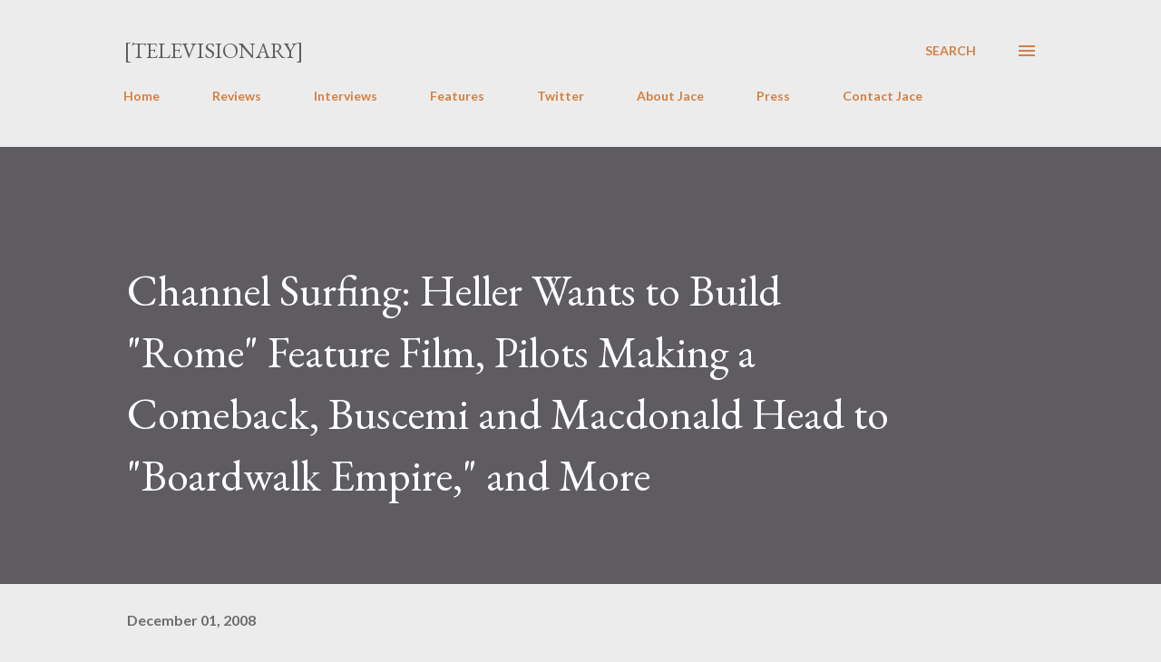

--- FILE ---
content_type: text/html; charset=UTF-8
request_url: https://www.televisionaryblog.com/2008/12/channel-surfing-heller-wants-to-build.html
body_size: 39737
content:
<!DOCTYPE html>
<html dir='ltr' lang='en'>
<head>
<meta content='width=device-width, initial-scale=1' name='viewport'/>
<title>Channel Surfing: Heller Wants to Build &quot;Rome&quot; Feature Film, Pilots Making a Comeback, Buscemi and Macdonald Head to &quot;Boardwalk Empire,&quot; and More</title>
<meta content='text/html; charset=UTF-8' http-equiv='Content-Type'/>
<!-- Chrome, Firefox OS and Opera -->
<meta content='#ececec' name='theme-color'/>
<!-- Windows Phone -->
<meta content='#ececec' name='msapplication-navbutton-color'/>
<meta content='blogger' name='generator'/>
<link href='https://www.televisionaryblog.com/favicon.ico' rel='icon' type='image/x-icon'/>
<link href='http://www.televisionaryblog.com/2008/12/channel-surfing-heller-wants-to-build.html' rel='canonical'/>
<link rel="alternate" type="application/atom+xml" title="[Televisionary] - Atom" href="https://www.televisionaryblog.com/feeds/posts/default" />
<link rel="alternate" type="application/rss+xml" title="[Televisionary] - RSS" href="https://www.televisionaryblog.com/feeds/posts/default?alt=rss" />
<link rel="service.post" type="application/atom+xml" title="[Televisionary] - Atom" href="https://www.blogger.com/feeds/21973613/posts/default" />

<link rel="alternate" type="application/atom+xml" title="[Televisionary] - Atom" href="https://www.televisionaryblog.com/feeds/6970876384805356745/comments/default" />
<!--Can't find substitution for tag [blog.ieCssRetrofitLinks]-->
<link href='https://blogger.googleusercontent.com/img/b/R29vZ2xl/AVvXsEgr-QuVWHsuPtqa12tX_J0Sx1jlwE4tsw967x8-Wbcrg2aSQuFt4qeT3VZyErvtSzLV5u8MsWwkEYI0HJ3VcqyVQ0yvbUaPT8URcxJaPUPRGl0R9yr-dtP5fu25LtiI097OiheE/s200/rome_depatrevosto.jpg' rel='image_src'/>
<meta content='http://www.televisionaryblog.com/2008/12/channel-surfing-heller-wants-to-build.html' property='og:url'/>
<meta content='Channel Surfing: Heller Wants to Build &quot;Rome&quot; Feature Film, Pilots Making a Comeback, Buscemi and Macdonald Head to &quot;Boardwalk Empire,&quot; and More' property='og:title'/>
<meta content='' property='og:description'/>
<meta content='https://blogger.googleusercontent.com/img/b/R29vZ2xl/AVvXsEgr-QuVWHsuPtqa12tX_J0Sx1jlwE4tsw967x8-Wbcrg2aSQuFt4qeT3VZyErvtSzLV5u8MsWwkEYI0HJ3VcqyVQ0yvbUaPT8URcxJaPUPRGl0R9yr-dtP5fu25LtiI097OiheE/w1200-h630-p-k-no-nu/rome_depatrevosto.jpg' property='og:image'/>
<style type='text/css'>@font-face{font-family:'EB Garamond';font-style:italic;font-weight:600;font-display:swap;src:url(//fonts.gstatic.com/s/ebgaramond/v32/SlGFmQSNjdsmc35JDF1K5GRwUjcdlttVFm-rI7diR79wU6i1hGFJRvzr2Q.woff2)format('woff2');unicode-range:U+0460-052F,U+1C80-1C8A,U+20B4,U+2DE0-2DFF,U+A640-A69F,U+FE2E-FE2F;}@font-face{font-family:'EB Garamond';font-style:italic;font-weight:600;font-display:swap;src:url(//fonts.gstatic.com/s/ebgaramond/v32/SlGFmQSNjdsmc35JDF1K5GRwUjcdlttVFm-rI7diR795U6i1hGFJRvzr2Q.woff2)format('woff2');unicode-range:U+0301,U+0400-045F,U+0490-0491,U+04B0-04B1,U+2116;}@font-face{font-family:'EB Garamond';font-style:italic;font-weight:600;font-display:swap;src:url(//fonts.gstatic.com/s/ebgaramond/v32/SlGFmQSNjdsmc35JDF1K5GRwUjcdlttVFm-rI7diR79xU6i1hGFJRvzr2Q.woff2)format('woff2');unicode-range:U+1F00-1FFF;}@font-face{font-family:'EB Garamond';font-style:italic;font-weight:600;font-display:swap;src:url(//fonts.gstatic.com/s/ebgaramond/v32/SlGFmQSNjdsmc35JDF1K5GRwUjcdlttVFm-rI7diR79-U6i1hGFJRvzr2Q.woff2)format('woff2');unicode-range:U+0370-0377,U+037A-037F,U+0384-038A,U+038C,U+038E-03A1,U+03A3-03FF;}@font-face{font-family:'EB Garamond';font-style:italic;font-weight:600;font-display:swap;src:url(//fonts.gstatic.com/s/ebgaramond/v32/SlGFmQSNjdsmc35JDF1K5GRwUjcdlttVFm-rI7diR79yU6i1hGFJRvzr2Q.woff2)format('woff2');unicode-range:U+0102-0103,U+0110-0111,U+0128-0129,U+0168-0169,U+01A0-01A1,U+01AF-01B0,U+0300-0301,U+0303-0304,U+0308-0309,U+0323,U+0329,U+1EA0-1EF9,U+20AB;}@font-face{font-family:'EB Garamond';font-style:italic;font-weight:600;font-display:swap;src:url(//fonts.gstatic.com/s/ebgaramond/v32/SlGFmQSNjdsmc35JDF1K5GRwUjcdlttVFm-rI7diR79zU6i1hGFJRvzr2Q.woff2)format('woff2');unicode-range:U+0100-02BA,U+02BD-02C5,U+02C7-02CC,U+02CE-02D7,U+02DD-02FF,U+0304,U+0308,U+0329,U+1D00-1DBF,U+1E00-1E9F,U+1EF2-1EFF,U+2020,U+20A0-20AB,U+20AD-20C0,U+2113,U+2C60-2C7F,U+A720-A7FF;}@font-face{font-family:'EB Garamond';font-style:italic;font-weight:600;font-display:swap;src:url(//fonts.gstatic.com/s/ebgaramond/v32/SlGFmQSNjdsmc35JDF1K5GRwUjcdlttVFm-rI7diR799U6i1hGFJRvw.woff2)format('woff2');unicode-range:U+0000-00FF,U+0131,U+0152-0153,U+02BB-02BC,U+02C6,U+02DA,U+02DC,U+0304,U+0308,U+0329,U+2000-206F,U+20AC,U+2122,U+2191,U+2193,U+2212,U+2215,U+FEFF,U+FFFD;}@font-face{font-family:'EB Garamond';font-style:normal;font-weight:400;font-display:swap;src:url(//fonts.gstatic.com/s/ebgaramond/v32/SlGDmQSNjdsmc35JDF1K5E55YMjF_7DPuGi-6_RkCY9_WamXgHlIbvw.woff2)format('woff2');unicode-range:U+0460-052F,U+1C80-1C8A,U+20B4,U+2DE0-2DFF,U+A640-A69F,U+FE2E-FE2F;}@font-face{font-family:'EB Garamond';font-style:normal;font-weight:400;font-display:swap;src:url(//fonts.gstatic.com/s/ebgaramond/v32/SlGDmQSNjdsmc35JDF1K5E55YMjF_7DPuGi-6_RkAI9_WamXgHlIbvw.woff2)format('woff2');unicode-range:U+0301,U+0400-045F,U+0490-0491,U+04B0-04B1,U+2116;}@font-face{font-family:'EB Garamond';font-style:normal;font-weight:400;font-display:swap;src:url(//fonts.gstatic.com/s/ebgaramond/v32/SlGDmQSNjdsmc35JDF1K5E55YMjF_7DPuGi-6_RkCI9_WamXgHlIbvw.woff2)format('woff2');unicode-range:U+1F00-1FFF;}@font-face{font-family:'EB Garamond';font-style:normal;font-weight:400;font-display:swap;src:url(//fonts.gstatic.com/s/ebgaramond/v32/SlGDmQSNjdsmc35JDF1K5E55YMjF_7DPuGi-6_RkB49_WamXgHlIbvw.woff2)format('woff2');unicode-range:U+0370-0377,U+037A-037F,U+0384-038A,U+038C,U+038E-03A1,U+03A3-03FF;}@font-face{font-family:'EB Garamond';font-style:normal;font-weight:400;font-display:swap;src:url(//fonts.gstatic.com/s/ebgaramond/v32/SlGDmQSNjdsmc35JDF1K5E55YMjF_7DPuGi-6_RkC49_WamXgHlIbvw.woff2)format('woff2');unicode-range:U+0102-0103,U+0110-0111,U+0128-0129,U+0168-0169,U+01A0-01A1,U+01AF-01B0,U+0300-0301,U+0303-0304,U+0308-0309,U+0323,U+0329,U+1EA0-1EF9,U+20AB;}@font-face{font-family:'EB Garamond';font-style:normal;font-weight:400;font-display:swap;src:url(//fonts.gstatic.com/s/ebgaramond/v32/SlGDmQSNjdsmc35JDF1K5E55YMjF_7DPuGi-6_RkCo9_WamXgHlIbvw.woff2)format('woff2');unicode-range:U+0100-02BA,U+02BD-02C5,U+02C7-02CC,U+02CE-02D7,U+02DD-02FF,U+0304,U+0308,U+0329,U+1D00-1DBF,U+1E00-1E9F,U+1EF2-1EFF,U+2020,U+20A0-20AB,U+20AD-20C0,U+2113,U+2C60-2C7F,U+A720-A7FF;}@font-face{font-family:'EB Garamond';font-style:normal;font-weight:400;font-display:swap;src:url(//fonts.gstatic.com/s/ebgaramond/v32/SlGDmQSNjdsmc35JDF1K5E55YMjF_7DPuGi-6_RkBI9_WamXgHlI.woff2)format('woff2');unicode-range:U+0000-00FF,U+0131,U+0152-0153,U+02BB-02BC,U+02C6,U+02DA,U+02DC,U+0304,U+0308,U+0329,U+2000-206F,U+20AC,U+2122,U+2191,U+2193,U+2212,U+2215,U+FEFF,U+FFFD;}@font-face{font-family:'Lato';font-style:normal;font-weight:400;font-display:swap;src:url(//fonts.gstatic.com/s/lato/v25/S6uyw4BMUTPHjxAwXiWtFCfQ7A.woff2)format('woff2');unicode-range:U+0100-02BA,U+02BD-02C5,U+02C7-02CC,U+02CE-02D7,U+02DD-02FF,U+0304,U+0308,U+0329,U+1D00-1DBF,U+1E00-1E9F,U+1EF2-1EFF,U+2020,U+20A0-20AB,U+20AD-20C0,U+2113,U+2C60-2C7F,U+A720-A7FF;}@font-face{font-family:'Lato';font-style:normal;font-weight:400;font-display:swap;src:url(//fonts.gstatic.com/s/lato/v25/S6uyw4BMUTPHjx4wXiWtFCc.woff2)format('woff2');unicode-range:U+0000-00FF,U+0131,U+0152-0153,U+02BB-02BC,U+02C6,U+02DA,U+02DC,U+0304,U+0308,U+0329,U+2000-206F,U+20AC,U+2122,U+2191,U+2193,U+2212,U+2215,U+FEFF,U+FFFD;}@font-face{font-family:'Lato';font-style:normal;font-weight:700;font-display:swap;src:url(//fonts.gstatic.com/s/lato/v25/S6u9w4BMUTPHh6UVSwaPGQ3q5d0N7w.woff2)format('woff2');unicode-range:U+0100-02BA,U+02BD-02C5,U+02C7-02CC,U+02CE-02D7,U+02DD-02FF,U+0304,U+0308,U+0329,U+1D00-1DBF,U+1E00-1E9F,U+1EF2-1EFF,U+2020,U+20A0-20AB,U+20AD-20C0,U+2113,U+2C60-2C7F,U+A720-A7FF;}@font-face{font-family:'Lato';font-style:normal;font-weight:700;font-display:swap;src:url(//fonts.gstatic.com/s/lato/v25/S6u9w4BMUTPHh6UVSwiPGQ3q5d0.woff2)format('woff2');unicode-range:U+0000-00FF,U+0131,U+0152-0153,U+02BB-02BC,U+02C6,U+02DA,U+02DC,U+0304,U+0308,U+0329,U+2000-206F,U+20AC,U+2122,U+2191,U+2193,U+2212,U+2215,U+FEFF,U+FFFD;}@font-face{font-family:'Open Sans';font-style:normal;font-weight:600;font-stretch:100%;font-display:swap;src:url(//fonts.gstatic.com/s/opensans/v44/memSYaGs126MiZpBA-UvWbX2vVnXBbObj2OVZyOOSr4dVJWUgsgH1x4taVIUwaEQbjB_mQ.woff2)format('woff2');unicode-range:U+0460-052F,U+1C80-1C8A,U+20B4,U+2DE0-2DFF,U+A640-A69F,U+FE2E-FE2F;}@font-face{font-family:'Open Sans';font-style:normal;font-weight:600;font-stretch:100%;font-display:swap;src:url(//fonts.gstatic.com/s/opensans/v44/memSYaGs126MiZpBA-UvWbX2vVnXBbObj2OVZyOOSr4dVJWUgsgH1x4kaVIUwaEQbjB_mQ.woff2)format('woff2');unicode-range:U+0301,U+0400-045F,U+0490-0491,U+04B0-04B1,U+2116;}@font-face{font-family:'Open Sans';font-style:normal;font-weight:600;font-stretch:100%;font-display:swap;src:url(//fonts.gstatic.com/s/opensans/v44/memSYaGs126MiZpBA-UvWbX2vVnXBbObj2OVZyOOSr4dVJWUgsgH1x4saVIUwaEQbjB_mQ.woff2)format('woff2');unicode-range:U+1F00-1FFF;}@font-face{font-family:'Open Sans';font-style:normal;font-weight:600;font-stretch:100%;font-display:swap;src:url(//fonts.gstatic.com/s/opensans/v44/memSYaGs126MiZpBA-UvWbX2vVnXBbObj2OVZyOOSr4dVJWUgsgH1x4jaVIUwaEQbjB_mQ.woff2)format('woff2');unicode-range:U+0370-0377,U+037A-037F,U+0384-038A,U+038C,U+038E-03A1,U+03A3-03FF;}@font-face{font-family:'Open Sans';font-style:normal;font-weight:600;font-stretch:100%;font-display:swap;src:url(//fonts.gstatic.com/s/opensans/v44/memSYaGs126MiZpBA-UvWbX2vVnXBbObj2OVZyOOSr4dVJWUgsgH1x4iaVIUwaEQbjB_mQ.woff2)format('woff2');unicode-range:U+0307-0308,U+0590-05FF,U+200C-2010,U+20AA,U+25CC,U+FB1D-FB4F;}@font-face{font-family:'Open Sans';font-style:normal;font-weight:600;font-stretch:100%;font-display:swap;src:url(//fonts.gstatic.com/s/opensans/v44/memSYaGs126MiZpBA-UvWbX2vVnXBbObj2OVZyOOSr4dVJWUgsgH1x5caVIUwaEQbjB_mQ.woff2)format('woff2');unicode-range:U+0302-0303,U+0305,U+0307-0308,U+0310,U+0312,U+0315,U+031A,U+0326-0327,U+032C,U+032F-0330,U+0332-0333,U+0338,U+033A,U+0346,U+034D,U+0391-03A1,U+03A3-03A9,U+03B1-03C9,U+03D1,U+03D5-03D6,U+03F0-03F1,U+03F4-03F5,U+2016-2017,U+2034-2038,U+203C,U+2040,U+2043,U+2047,U+2050,U+2057,U+205F,U+2070-2071,U+2074-208E,U+2090-209C,U+20D0-20DC,U+20E1,U+20E5-20EF,U+2100-2112,U+2114-2115,U+2117-2121,U+2123-214F,U+2190,U+2192,U+2194-21AE,U+21B0-21E5,U+21F1-21F2,U+21F4-2211,U+2213-2214,U+2216-22FF,U+2308-230B,U+2310,U+2319,U+231C-2321,U+2336-237A,U+237C,U+2395,U+239B-23B7,U+23D0,U+23DC-23E1,U+2474-2475,U+25AF,U+25B3,U+25B7,U+25BD,U+25C1,U+25CA,U+25CC,U+25FB,U+266D-266F,U+27C0-27FF,U+2900-2AFF,U+2B0E-2B11,U+2B30-2B4C,U+2BFE,U+3030,U+FF5B,U+FF5D,U+1D400-1D7FF,U+1EE00-1EEFF;}@font-face{font-family:'Open Sans';font-style:normal;font-weight:600;font-stretch:100%;font-display:swap;src:url(//fonts.gstatic.com/s/opensans/v44/memSYaGs126MiZpBA-UvWbX2vVnXBbObj2OVZyOOSr4dVJWUgsgH1x5OaVIUwaEQbjB_mQ.woff2)format('woff2');unicode-range:U+0001-000C,U+000E-001F,U+007F-009F,U+20DD-20E0,U+20E2-20E4,U+2150-218F,U+2190,U+2192,U+2194-2199,U+21AF,U+21E6-21F0,U+21F3,U+2218-2219,U+2299,U+22C4-22C6,U+2300-243F,U+2440-244A,U+2460-24FF,U+25A0-27BF,U+2800-28FF,U+2921-2922,U+2981,U+29BF,U+29EB,U+2B00-2BFF,U+4DC0-4DFF,U+FFF9-FFFB,U+10140-1018E,U+10190-1019C,U+101A0,U+101D0-101FD,U+102E0-102FB,U+10E60-10E7E,U+1D2C0-1D2D3,U+1D2E0-1D37F,U+1F000-1F0FF,U+1F100-1F1AD,U+1F1E6-1F1FF,U+1F30D-1F30F,U+1F315,U+1F31C,U+1F31E,U+1F320-1F32C,U+1F336,U+1F378,U+1F37D,U+1F382,U+1F393-1F39F,U+1F3A7-1F3A8,U+1F3AC-1F3AF,U+1F3C2,U+1F3C4-1F3C6,U+1F3CA-1F3CE,U+1F3D4-1F3E0,U+1F3ED,U+1F3F1-1F3F3,U+1F3F5-1F3F7,U+1F408,U+1F415,U+1F41F,U+1F426,U+1F43F,U+1F441-1F442,U+1F444,U+1F446-1F449,U+1F44C-1F44E,U+1F453,U+1F46A,U+1F47D,U+1F4A3,U+1F4B0,U+1F4B3,U+1F4B9,U+1F4BB,U+1F4BF,U+1F4C8-1F4CB,U+1F4D6,U+1F4DA,U+1F4DF,U+1F4E3-1F4E6,U+1F4EA-1F4ED,U+1F4F7,U+1F4F9-1F4FB,U+1F4FD-1F4FE,U+1F503,U+1F507-1F50B,U+1F50D,U+1F512-1F513,U+1F53E-1F54A,U+1F54F-1F5FA,U+1F610,U+1F650-1F67F,U+1F687,U+1F68D,U+1F691,U+1F694,U+1F698,U+1F6AD,U+1F6B2,U+1F6B9-1F6BA,U+1F6BC,U+1F6C6-1F6CF,U+1F6D3-1F6D7,U+1F6E0-1F6EA,U+1F6F0-1F6F3,U+1F6F7-1F6FC,U+1F700-1F7FF,U+1F800-1F80B,U+1F810-1F847,U+1F850-1F859,U+1F860-1F887,U+1F890-1F8AD,U+1F8B0-1F8BB,U+1F8C0-1F8C1,U+1F900-1F90B,U+1F93B,U+1F946,U+1F984,U+1F996,U+1F9E9,U+1FA00-1FA6F,U+1FA70-1FA7C,U+1FA80-1FA89,U+1FA8F-1FAC6,U+1FACE-1FADC,U+1FADF-1FAE9,U+1FAF0-1FAF8,U+1FB00-1FBFF;}@font-face{font-family:'Open Sans';font-style:normal;font-weight:600;font-stretch:100%;font-display:swap;src:url(//fonts.gstatic.com/s/opensans/v44/memSYaGs126MiZpBA-UvWbX2vVnXBbObj2OVZyOOSr4dVJWUgsgH1x4vaVIUwaEQbjB_mQ.woff2)format('woff2');unicode-range:U+0102-0103,U+0110-0111,U+0128-0129,U+0168-0169,U+01A0-01A1,U+01AF-01B0,U+0300-0301,U+0303-0304,U+0308-0309,U+0323,U+0329,U+1EA0-1EF9,U+20AB;}@font-face{font-family:'Open Sans';font-style:normal;font-weight:600;font-stretch:100%;font-display:swap;src:url(//fonts.gstatic.com/s/opensans/v44/memSYaGs126MiZpBA-UvWbX2vVnXBbObj2OVZyOOSr4dVJWUgsgH1x4uaVIUwaEQbjB_mQ.woff2)format('woff2');unicode-range:U+0100-02BA,U+02BD-02C5,U+02C7-02CC,U+02CE-02D7,U+02DD-02FF,U+0304,U+0308,U+0329,U+1D00-1DBF,U+1E00-1E9F,U+1EF2-1EFF,U+2020,U+20A0-20AB,U+20AD-20C0,U+2113,U+2C60-2C7F,U+A720-A7FF;}@font-face{font-family:'Open Sans';font-style:normal;font-weight:600;font-stretch:100%;font-display:swap;src:url(//fonts.gstatic.com/s/opensans/v44/memSYaGs126MiZpBA-UvWbX2vVnXBbObj2OVZyOOSr4dVJWUgsgH1x4gaVIUwaEQbjA.woff2)format('woff2');unicode-range:U+0000-00FF,U+0131,U+0152-0153,U+02BB-02BC,U+02C6,U+02DA,U+02DC,U+0304,U+0308,U+0329,U+2000-206F,U+20AC,U+2122,U+2191,U+2193,U+2212,U+2215,U+FEFF,U+FFFD;}</style>
<style id='page-skin-1' type='text/css'><!--
/*! normalize.css v3.0.1 | MIT License | git.io/normalize */html{font-family:sans-serif;-ms-text-size-adjust:100%;-webkit-text-size-adjust:100%}body{margin:0}article,aside,details,figcaption,figure,footer,header,hgroup,main,nav,section,summary{display:block}audio,canvas,progress,video{display:inline-block;vertical-align:baseline}audio:not([controls]){display:none;height:0}[hidden],template{display:none}a{background:transparent}a:active,a:hover{outline:0}abbr[title]{border-bottom:1px dotted}b,strong{font-weight:bold}dfn{font-style:italic}h1{font-size:2em;margin:.67em 0}mark{background:#ff0;color:#000}small{font-size:80%}sub,sup{font-size:75%;line-height:0;position:relative;vertical-align:baseline}sup{top:-0.5em}sub{bottom:-0.25em}img{border:0}svg:not(:root){overflow:hidden}figure{margin:1em 40px}hr{-moz-box-sizing:content-box;box-sizing:content-box;height:0}pre{overflow:auto}code,kbd,pre,samp{font-family:monospace,monospace;font-size:1em}button,input,optgroup,select,textarea{color:inherit;font:inherit;margin:0}button{overflow:visible}button,select{text-transform:none}button,html input[type="button"],input[type="reset"],input[type="submit"]{-webkit-appearance:button;cursor:pointer}button[disabled],html input[disabled]{cursor:default}button::-moz-focus-inner,input::-moz-focus-inner{border:0;padding:0}input{line-height:normal}input[type="checkbox"],input[type="radio"]{box-sizing:border-box;padding:0}input[type="number"]::-webkit-inner-spin-button,input[type="number"]::-webkit-outer-spin-button{height:auto}input[type="search"]{-webkit-appearance:textfield;-moz-box-sizing:content-box;-webkit-box-sizing:content-box;box-sizing:content-box}input[type="search"]::-webkit-search-cancel-button,input[type="search"]::-webkit-search-decoration{-webkit-appearance:none}fieldset{border:1px solid #c0c0c0;margin:0 2px;padding:.35em .625em .75em}legend{border:0;padding:0}textarea{overflow:auto}optgroup{font-weight:bold}table{border-collapse:collapse;border-spacing:0}td,th{padding:0}
body{
overflow-wrap:break-word;
word-break:break-word;
word-wrap:break-word
}
.hidden{
display:none
}
.invisible{
visibility:hidden
}
.container::after,.float-container::after{
clear:both;
content:"";
display:table
}
.clearboth{
clear:both
}
#comments .comment .comment-actions,.subscribe-popup .FollowByEmail .follow-by-email-submit,.widget.Profile .profile-link{
background:0 0;
border:0;
box-shadow:none;
color:#d67f3f;
cursor:pointer;
font-size:14px;
font-weight:700;
outline:0;
text-decoration:none;
text-transform:uppercase;
width:auto
}
.dim-overlay{
background-color:rgba(0,0,0,.54);
height:100vh;
left:0;
position:fixed;
top:0;
width:100%
}
#sharing-dim-overlay{
background-color:transparent
}
input::-ms-clear{
display:none
}
.blogger-logo,.svg-icon-24.blogger-logo{
fill:#ff9800;
opacity:1
}
.loading-spinner-large{
-webkit-animation:mspin-rotate 1.568s infinite linear;
animation:mspin-rotate 1.568s infinite linear;
height:48px;
overflow:hidden;
position:absolute;
width:48px;
z-index:200
}
.loading-spinner-large>div{
-webkit-animation:mspin-revrot 5332ms infinite steps(4);
animation:mspin-revrot 5332ms infinite steps(4)
}
.loading-spinner-large>div>div{
-webkit-animation:mspin-singlecolor-large-film 1333ms infinite steps(81);
animation:mspin-singlecolor-large-film 1333ms infinite steps(81);
background-size:100%;
height:48px;
width:3888px
}
.mspin-black-large>div>div,.mspin-grey_54-large>div>div{
background-image:url(https://www.blogblog.com/indie/mspin_black_large.svg)
}
.mspin-white-large>div>div{
background-image:url(https://www.blogblog.com/indie/mspin_white_large.svg)
}
.mspin-grey_54-large{
opacity:.54
}
@-webkit-keyframes mspin-singlecolor-large-film{
from{
-webkit-transform:translateX(0);
transform:translateX(0)
}
to{
-webkit-transform:translateX(-3888px);
transform:translateX(-3888px)
}
}
@keyframes mspin-singlecolor-large-film{
from{
-webkit-transform:translateX(0);
transform:translateX(0)
}
to{
-webkit-transform:translateX(-3888px);
transform:translateX(-3888px)
}
}
@-webkit-keyframes mspin-rotate{
from{
-webkit-transform:rotate(0);
transform:rotate(0)
}
to{
-webkit-transform:rotate(360deg);
transform:rotate(360deg)
}
}
@keyframes mspin-rotate{
from{
-webkit-transform:rotate(0);
transform:rotate(0)
}
to{
-webkit-transform:rotate(360deg);
transform:rotate(360deg)
}
}
@-webkit-keyframes mspin-revrot{
from{
-webkit-transform:rotate(0);
transform:rotate(0)
}
to{
-webkit-transform:rotate(-360deg);
transform:rotate(-360deg)
}
}
@keyframes mspin-revrot{
from{
-webkit-transform:rotate(0);
transform:rotate(0)
}
to{
-webkit-transform:rotate(-360deg);
transform:rotate(-360deg)
}
}
.skip-navigation{
background-color:#fff;
box-sizing:border-box;
color:#000;
display:block;
height:0;
left:0;
line-height:50px;
overflow:hidden;
padding-top:0;
position:fixed;
text-align:center;
top:0;
-webkit-transition:box-shadow .3s,height .3s,padding-top .3s;
transition:box-shadow .3s,height .3s,padding-top .3s;
width:100%;
z-index:900
}
.skip-navigation:focus{
box-shadow:0 4px 5px 0 rgba(0,0,0,.14),0 1px 10px 0 rgba(0,0,0,.12),0 2px 4px -1px rgba(0,0,0,.2);
height:50px
}
#main{
outline:0
}
.main-heading{
position:absolute;
clip:rect(1px,1px,1px,1px);
padding:0;
border:0;
height:1px;
width:1px;
overflow:hidden
}
.Attribution{
margin-top:1em;
text-align:center
}
.Attribution .blogger img,.Attribution .blogger svg{
vertical-align:bottom
}
.Attribution .blogger img{
margin-right:.5em
}
.Attribution div{
line-height:24px;
margin-top:.5em
}
.Attribution .copyright,.Attribution .image-attribution{
font-size:.7em;
margin-top:1.5em
}
.BLOG_mobile_video_class{
display:none
}
.bg-photo{
background-attachment:scroll!important
}
body .CSS_LIGHTBOX{
z-index:900
}
.extendable .show-less,.extendable .show-more{
border-color:#d67f3f;
color:#d67f3f;
margin-top:8px
}
.extendable .show-less.hidden,.extendable .show-more.hidden{
display:none
}
.inline-ad{
display:none;
max-width:100%;
overflow:hidden
}
.adsbygoogle{
display:block
}
#cookieChoiceInfo{
bottom:0;
top:auto
}
iframe.b-hbp-video{
border:0
}
.post-body img{
max-width:100%
}
.post-body iframe{
max-width:100%
}
.post-body a[imageanchor="1"]{
display:inline-block
}
.byline{
margin-right:1em
}
.byline:last-child{
margin-right:0
}
.link-copied-dialog{
max-width:520px;
outline:0
}
.link-copied-dialog .modal-dialog-buttons{
margin-top:8px
}
.link-copied-dialog .goog-buttonset-default{
background:0 0;
border:0
}
.link-copied-dialog .goog-buttonset-default:focus{
outline:0
}
.paging-control-container{
margin-bottom:16px
}
.paging-control-container .paging-control{
display:inline-block
}
.paging-control-container .comment-range-text::after,.paging-control-container .paging-control{
color:#d67f3f
}
.paging-control-container .comment-range-text,.paging-control-container .paging-control{
margin-right:8px
}
.paging-control-container .comment-range-text::after,.paging-control-container .paging-control::after{
content:"\b7";
cursor:default;
padding-left:8px;
pointer-events:none
}
.paging-control-container .comment-range-text:last-child::after,.paging-control-container .paging-control:last-child::after{
content:none
}
.byline.reactions iframe{
height:20px
}
.b-notification{
color:#000;
background-color:#fff;
border-bottom:solid 1px #000;
box-sizing:border-box;
padding:16px 32px;
text-align:center
}
.b-notification.visible{
-webkit-transition:margin-top .3s cubic-bezier(.4,0,.2,1);
transition:margin-top .3s cubic-bezier(.4,0,.2,1)
}
.b-notification.invisible{
position:absolute
}
.b-notification-close{
position:absolute;
right:8px;
top:8px
}
.no-posts-message{
line-height:40px;
text-align:center
}
@media screen and (max-width:968px){
body.item-view .post-body a[imageanchor="1"][style*="float: left;"],body.item-view .post-body a[imageanchor="1"][style*="float: right;"]{
float:none!important;
clear:none!important
}
body.item-view .post-body a[imageanchor="1"] img{
display:block;
height:auto;
margin:0 auto
}
body.item-view .post-body>.separator:first-child>a[imageanchor="1"]:first-child{
margin-top:20px
}
.post-body a[imageanchor]{
display:block
}
body.item-view .post-body a[imageanchor="1"]{
margin-left:0!important;
margin-right:0!important
}
body.item-view .post-body a[imageanchor="1"]+a[imageanchor="1"]{
margin-top:16px
}
}
.item-control{
display:none
}
#comments{
border-top:1px dashed rgba(0,0,0,.54);
margin-top:20px;
padding:20px
}
#comments .comment-thread ol{
margin:0;
padding-left:0;
padding-left:0
}
#comments .comment .comment-replybox-single,#comments .comment-thread .comment-replies{
margin-left:60px
}
#comments .comment-thread .thread-count{
display:none
}
#comments .comment{
list-style-type:none;
padding:0 0 30px;
position:relative
}
#comments .comment .comment{
padding-bottom:8px
}
.comment .avatar-image-container{
position:absolute
}
.comment .avatar-image-container img{
border-radius:50%
}
.avatar-image-container svg,.comment .avatar-image-container .avatar-icon{
border-radius:50%;
border:solid 1px #d67f3f;
box-sizing:border-box;
fill:#d67f3f;
height:35px;
margin:0;
padding:7px;
width:35px
}
.comment .comment-block{
margin-top:10px;
margin-left:60px;
padding-bottom:0
}
#comments .comment-author-header-wrapper{
margin-left:40px
}
#comments .comment .thread-expanded .comment-block{
padding-bottom:20px
}
#comments .comment .comment-header .user,#comments .comment .comment-header .user a{
color:#292929;
font-style:normal;
font-weight:700
}
#comments .comment .comment-actions{
bottom:0;
margin-bottom:15px;
position:absolute
}
#comments .comment .comment-actions>*{
margin-right:8px
}
#comments .comment .comment-header .datetime{
bottom:0;
color:rgba(0,0,0,0.54);
display:inline-block;
font-size:13px;
font-style:italic;
margin-left:8px
}
#comments .comment .comment-footer .comment-timestamp a,#comments .comment .comment-header .datetime a{
color:rgba(0,0,0,0.54)
}
#comments .comment .comment-content,.comment .comment-body{
margin-top:12px;
word-break:break-word
}
.comment-body{
margin-bottom:12px
}
#comments.embed[data-num-comments="0"]{
border:0;
margin-top:0;
padding-top:0
}
#comments.embed[data-num-comments="0"] #comment-post-message,#comments.embed[data-num-comments="0"] div.comment-form>p,#comments.embed[data-num-comments="0"] p.comment-footer{
display:none
}
#comment-editor-src{
display:none
}
.comments .comments-content .loadmore.loaded{
max-height:0;
opacity:0;
overflow:hidden
}
.extendable .remaining-items{
height:0;
overflow:hidden;
-webkit-transition:height .3s cubic-bezier(.4,0,.2,1);
transition:height .3s cubic-bezier(.4,0,.2,1)
}
.extendable .remaining-items.expanded{
height:auto
}
.svg-icon-24,.svg-icon-24-button{
cursor:pointer;
height:24px;
width:24px;
min-width:24px
}
.touch-icon{
margin:-12px;
padding:12px
}
.touch-icon:active,.touch-icon:focus{
background-color:rgba(153,153,153,.4);
border-radius:50%
}
svg:not(:root).touch-icon{
overflow:visible
}
html[dir=rtl] .rtl-reversible-icon{
-webkit-transform:scaleX(-1);
-ms-transform:scaleX(-1);
transform:scaleX(-1)
}
.svg-icon-24-button,.touch-icon-button{
background:0 0;
border:0;
margin:0;
outline:0;
padding:0
}
.touch-icon-button .touch-icon:active,.touch-icon-button .touch-icon:focus{
background-color:transparent
}
.touch-icon-button:active .touch-icon,.touch-icon-button:focus .touch-icon{
background-color:rgba(153,153,153,.4);
border-radius:50%
}
.Profile .default-avatar-wrapper .avatar-icon{
border-radius:50%;
border:solid 1px #000000;
box-sizing:border-box;
fill:#000000;
margin:0
}
.Profile .individual .default-avatar-wrapper .avatar-icon{
padding:25px
}
.Profile .individual .avatar-icon,.Profile .individual .profile-img{
height:120px;
width:120px
}
.Profile .team .default-avatar-wrapper .avatar-icon{
padding:8px
}
.Profile .team .avatar-icon,.Profile .team .default-avatar-wrapper,.Profile .team .profile-img{
height:40px;
width:40px
}
.snippet-container{
margin:0;
position:relative;
overflow:hidden
}
.snippet-fade{
bottom:0;
box-sizing:border-box;
position:absolute;
width:96px
}
.snippet-fade{
right:0
}
.snippet-fade:after{
content:"\2026"
}
.snippet-fade:after{
float:right
}
.post-bottom{
-webkit-box-align:center;
-webkit-align-items:center;
-ms-flex-align:center;
align-items:center;
display:-webkit-box;
display:-webkit-flex;
display:-ms-flexbox;
display:flex;
-webkit-flex-wrap:wrap;
-ms-flex-wrap:wrap;
flex-wrap:wrap
}
.post-footer{
-webkit-box-flex:1;
-webkit-flex:1 1 auto;
-ms-flex:1 1 auto;
flex:1 1 auto;
-webkit-flex-wrap:wrap;
-ms-flex-wrap:wrap;
flex-wrap:wrap;
-webkit-box-ordinal-group:2;
-webkit-order:1;
-ms-flex-order:1;
order:1
}
.post-footer>*{
-webkit-box-flex:0;
-webkit-flex:0 1 auto;
-ms-flex:0 1 auto;
flex:0 1 auto
}
.post-footer .byline:last-child{
margin-right:1em
}
.jump-link{
-webkit-box-flex:0;
-webkit-flex:0 0 auto;
-ms-flex:0 0 auto;
flex:0 0 auto;
-webkit-box-ordinal-group:3;
-webkit-order:2;
-ms-flex-order:2;
order:2
}
.centered-top-container.sticky{
left:0;
position:fixed;
right:0;
top:0;
width:auto;
z-index:8;
-webkit-transition-property:opacity,-webkit-transform;
transition-property:opacity,-webkit-transform;
transition-property:transform,opacity;
transition-property:transform,opacity,-webkit-transform;
-webkit-transition-duration:.2s;
transition-duration:.2s;
-webkit-transition-timing-function:cubic-bezier(.4,0,.2,1);
transition-timing-function:cubic-bezier(.4,0,.2,1)
}
.centered-top-placeholder{
display:none
}
.collapsed-header .centered-top-placeholder{
display:block
}
.centered-top-container .Header .replaced h1,.centered-top-placeholder .Header .replaced h1{
display:none
}
.centered-top-container.sticky .Header .replaced h1{
display:block
}
.centered-top-container.sticky .Header .header-widget{
background:0 0
}
.centered-top-container.sticky .Header .header-image-wrapper{
display:none
}
.centered-top-container img,.centered-top-placeholder img{
max-width:100%
}
.collapsible{
-webkit-transition:height .3s cubic-bezier(.4,0,.2,1);
transition:height .3s cubic-bezier(.4,0,.2,1)
}
.collapsible,.collapsible>summary{
display:block;
overflow:hidden
}
.collapsible>:not(summary){
display:none
}
.collapsible[open]>:not(summary){
display:block
}
.collapsible:focus,.collapsible>summary:focus{
outline:0
}
.collapsible>summary{
cursor:pointer;
display:block;
padding:0
}
.collapsible:focus>summary,.collapsible>summary:focus{
background-color:transparent
}
.collapsible>summary::-webkit-details-marker{
display:none
}
.collapsible-title{
-webkit-box-align:center;
-webkit-align-items:center;
-ms-flex-align:center;
align-items:center;
display:-webkit-box;
display:-webkit-flex;
display:-ms-flexbox;
display:flex
}
.collapsible-title .title{
-webkit-box-flex:1;
-webkit-flex:1 1 auto;
-ms-flex:1 1 auto;
flex:1 1 auto;
-webkit-box-ordinal-group:1;
-webkit-order:0;
-ms-flex-order:0;
order:0;
overflow:hidden;
text-overflow:ellipsis;
white-space:nowrap
}
.collapsible-title .chevron-down,.collapsible[open] .collapsible-title .chevron-up{
display:block
}
.collapsible-title .chevron-up,.collapsible[open] .collapsible-title .chevron-down{
display:none
}
.overflowable-container{
max-height:48px;
overflow:hidden;
position:relative
}
.overflow-button{
cursor:pointer
}
#overflowable-dim-overlay{
background:0 0
}
.overflow-popup{
box-shadow:0 2px 2px 0 rgba(0,0,0,.14),0 3px 1px -2px rgba(0,0,0,.2),0 1px 5px 0 rgba(0,0,0,.12);
background-color:#ececec;
left:0;
max-width:calc(100% - 32px);
position:absolute;
top:0;
visibility:hidden;
z-index:101
}
.overflow-popup ul{
list-style:none
}
.overflow-popup .tabs li,.overflow-popup li{
display:block;
height:auto
}
.overflow-popup .tabs li{
padding-left:0;
padding-right:0
}
.overflow-button.hidden,.overflow-popup .tabs li.hidden,.overflow-popup li.hidden{
display:none
}
.ripple{
position:relative
}
.ripple>*{
z-index:1
}
.splash-wrapper{
bottom:0;
left:0;
overflow:hidden;
pointer-events:none;
position:absolute;
right:0;
top:0;
z-index:0
}
.splash{
background:#ccc;
border-radius:100%;
display:block;
opacity:.6;
position:absolute;
-webkit-transform:scale(0);
-ms-transform:scale(0);
transform:scale(0)
}
.splash.animate{
-webkit-animation:ripple-effect .4s linear;
animation:ripple-effect .4s linear
}
@-webkit-keyframes ripple-effect{
100%{
opacity:0;
-webkit-transform:scale(2.5);
transform:scale(2.5)
}
}
@keyframes ripple-effect{
100%{
opacity:0;
-webkit-transform:scale(2.5);
transform:scale(2.5)
}
}
.search{
display:-webkit-box;
display:-webkit-flex;
display:-ms-flexbox;
display:flex;
line-height:24px;
width:24px
}
.search.focused{
width:100%
}
.search.focused .section{
width:100%
}
.search form{
z-index:101
}
.search h3{
display:none
}
.search form{
display:-webkit-box;
display:-webkit-flex;
display:-ms-flexbox;
display:flex;
-webkit-box-flex:1;
-webkit-flex:1 0 0;
-ms-flex:1 0 0px;
flex:1 0 0;
border-bottom:solid 1px transparent;
padding-bottom:8px
}
.search form>*{
display:none
}
.search.focused form>*{
display:block
}
.search .search-input label{
display:none
}
.centered-top-placeholder.cloned .search form{
z-index:30
}
.search.focused form{
border-color:#292929;
position:relative;
width:auto
}
.collapsed-header .centered-top-container .search.focused form{
border-bottom-color:transparent
}
.search-expand{
-webkit-box-flex:0;
-webkit-flex:0 0 auto;
-ms-flex:0 0 auto;
flex:0 0 auto
}
.search-expand-text{
display:none
}
.search-close{
display:inline;
vertical-align:middle
}
.search-input{
-webkit-box-flex:1;
-webkit-flex:1 0 1px;
-ms-flex:1 0 1px;
flex:1 0 1px
}
.search-input input{
background:0 0;
border:0;
box-sizing:border-box;
color:#292929;
display:inline-block;
outline:0;
width:calc(100% - 48px)
}
.search-input input.no-cursor{
color:transparent;
text-shadow:0 0 0 #292929
}
.collapsed-header .centered-top-container .search-action,.collapsed-header .centered-top-container .search-input input{
color:#292929
}
.collapsed-header .centered-top-container .search-input input.no-cursor{
color:transparent;
text-shadow:0 0 0 #292929
}
.collapsed-header .centered-top-container .search-input input.no-cursor:focus,.search-input input.no-cursor:focus{
outline:0
}
.search-focused>*{
visibility:hidden
}
.search-focused .search,.search-focused .search-icon{
visibility:visible
}
.search.focused .search-action{
display:block
}
.search.focused .search-action:disabled{
opacity:.3
}
.sidebar-container{
background-color:#f7f7f7;
max-width:320px;
overflow-y:auto;
-webkit-transition-property:-webkit-transform;
transition-property:-webkit-transform;
transition-property:transform;
transition-property:transform,-webkit-transform;
-webkit-transition-duration:.3s;
transition-duration:.3s;
-webkit-transition-timing-function:cubic-bezier(0,0,.2,1);
transition-timing-function:cubic-bezier(0,0,.2,1);
width:320px;
z-index:101;
-webkit-overflow-scrolling:touch
}
.sidebar-container .navigation{
line-height:0;
padding:16px
}
.sidebar-container .sidebar-back{
cursor:pointer
}
.sidebar-container .widget{
background:0 0;
margin:0 16px;
padding:16px 0
}
.sidebar-container .widget .title{
color:#000000;
margin:0
}
.sidebar-container .widget ul{
list-style:none;
margin:0;
padding:0
}
.sidebar-container .widget ul ul{
margin-left:1em
}
.sidebar-container .widget li{
font-size:16px;
line-height:normal
}
.sidebar-container .widget+.widget{
border-top:1px dashed #000000
}
.BlogArchive li{
margin:16px 0
}
.BlogArchive li:last-child{
margin-bottom:0
}
.Label li a{
display:inline-block
}
.BlogArchive .post-count,.Label .label-count{
float:right;
margin-left:.25em
}
.BlogArchive .post-count::before,.Label .label-count::before{
content:"("
}
.BlogArchive .post-count::after,.Label .label-count::after{
content:")"
}
.widget.Translate .skiptranslate>div{
display:block!important
}
.widget.Profile .profile-link{
display:-webkit-box;
display:-webkit-flex;
display:-ms-flexbox;
display:flex
}
.widget.Profile .team-member .default-avatar-wrapper,.widget.Profile .team-member .profile-img{
-webkit-box-flex:0;
-webkit-flex:0 0 auto;
-ms-flex:0 0 auto;
flex:0 0 auto;
margin-right:1em
}
.widget.Profile .individual .profile-link{
-webkit-box-orient:vertical;
-webkit-box-direction:normal;
-webkit-flex-direction:column;
-ms-flex-direction:column;
flex-direction:column
}
.widget.Profile .team .profile-link .profile-name{
-webkit-align-self:center;
-ms-flex-item-align:center;
align-self:center;
display:block;
-webkit-box-flex:1;
-webkit-flex:1 1 auto;
-ms-flex:1 1 auto;
flex:1 1 auto
}
.dim-overlay{
background-color:rgba(0,0,0,.54);
z-index:100
}
body.sidebar-visible{
overflow-y:hidden
}
@media screen and (max-width:1619px){
.sidebar-container{
bottom:0;
position:fixed;
top:0;
left:auto;
right:0
}
.sidebar-container.sidebar-invisible{
-webkit-transition-timing-function:cubic-bezier(.4,0,.6,1);
transition-timing-function:cubic-bezier(.4,0,.6,1);
-webkit-transform:translateX(320px);
-ms-transform:translateX(320px);
transform:translateX(320px)
}
}
.dialog{
box-shadow:0 2px 2px 0 rgba(0,0,0,.14),0 3px 1px -2px rgba(0,0,0,.2),0 1px 5px 0 rgba(0,0,0,.12);
background:#ececec;
box-sizing:border-box;
color:#292929;
padding:30px;
position:fixed;
text-align:center;
width:calc(100% - 24px);
z-index:101
}
.dialog input[type=email],.dialog input[type=text]{
background-color:transparent;
border:0;
border-bottom:solid 1px rgba(41,41,41,.12);
color:#292929;
display:block;
font-family:Lato, sans-serif;
font-size:16px;
line-height:24px;
margin:auto;
padding-bottom:7px;
outline:0;
text-align:center;
width:100%
}
.dialog input[type=email]::-webkit-input-placeholder,.dialog input[type=text]::-webkit-input-placeholder{
color:#292929
}
.dialog input[type=email]::-moz-placeholder,.dialog input[type=text]::-moz-placeholder{
color:#292929
}
.dialog input[type=email]:-ms-input-placeholder,.dialog input[type=text]:-ms-input-placeholder{
color:#292929
}
.dialog input[type=email]::-ms-input-placeholder,.dialog input[type=text]::-ms-input-placeholder{
color:#292929
}
.dialog input[type=email]::placeholder,.dialog input[type=text]::placeholder{
color:#292929
}
.dialog input[type=email]:focus,.dialog input[type=text]:focus{
border-bottom:solid 2px #d67f3f;
padding-bottom:6px
}
.dialog input.no-cursor{
color:transparent;
text-shadow:0 0 0 #292929
}
.dialog input.no-cursor:focus{
outline:0
}
.dialog input.no-cursor:focus{
outline:0
}
.dialog input[type=submit]{
font-family:Lato, sans-serif
}
.dialog .goog-buttonset-default{
color:#d67f3f
}
.subscribe-popup{
max-width:364px
}
.subscribe-popup h3{
color:#ffffff;
font-size:1.8em;
margin-top:0
}
.subscribe-popup .FollowByEmail h3{
display:none
}
.subscribe-popup .FollowByEmail .follow-by-email-submit{
color:#d67f3f;
display:inline-block;
margin:0 auto;
margin-top:24px;
width:auto;
white-space:normal
}
.subscribe-popup .FollowByEmail .follow-by-email-submit:disabled{
cursor:default;
opacity:.3
}
@media (max-width:800px){
.blog-name div.widget.Subscribe{
margin-bottom:16px
}
body.item-view .blog-name div.widget.Subscribe{
margin:8px auto 16px auto;
width:100%
}
}
body#layout .bg-photo,body#layout .bg-photo-overlay{
display:none
}
body#layout .page_body{
padding:0;
position:relative;
top:0
}
body#layout .page{
display:inline-block;
left:inherit;
position:relative;
vertical-align:top;
width:540px
}
body#layout .centered{
max-width:954px
}
body#layout .navigation{
display:none
}
body#layout .sidebar-container{
display:inline-block;
width:40%
}
body#layout .hamburger-menu,body#layout .search{
display:none
}
.widget.Sharing .sharing-button{
display:none
}
.widget.Sharing .sharing-buttons li{
padding:0
}
.widget.Sharing .sharing-buttons li span{
display:none
}
.post-share-buttons{
position:relative
}
.centered-bottom .share-buttons .svg-icon-24,.share-buttons .svg-icon-24{
fill:#d67f3f
}
.sharing-open.touch-icon-button:active .touch-icon,.sharing-open.touch-icon-button:focus .touch-icon{
background-color:transparent
}
.share-buttons{
background-color:#ececec;
border-radius:2px;
box-shadow:0 2px 2px 0 rgba(0,0,0,.14),0 3px 1px -2px rgba(0,0,0,.2),0 1px 5px 0 rgba(0,0,0,.12);
color:#d67f3f;
list-style:none;
margin:0;
padding:8px 0;
position:absolute;
top:-11px;
min-width:200px;
z-index:101
}
.share-buttons.hidden{
display:none
}
.sharing-button{
background:0 0;
border:0;
margin:0;
outline:0;
padding:0;
cursor:pointer
}
.share-buttons li{
margin:0;
height:48px
}
.share-buttons li:last-child{
margin-bottom:0
}
.share-buttons li .sharing-platform-button{
box-sizing:border-box;
cursor:pointer;
display:block;
height:100%;
margin-bottom:0;
padding:0 16px;
position:relative;
width:100%
}
.share-buttons li .sharing-platform-button:focus,.share-buttons li .sharing-platform-button:hover{
background-color:rgba(128,128,128,.1);
outline:0
}
.share-buttons li svg[class*=" sharing-"],.share-buttons li svg[class^=sharing-]{
position:absolute;
top:10px
}
.share-buttons li span.sharing-platform-button{
position:relative;
top:0
}
.share-buttons li .platform-sharing-text{
display:block;
font-size:16px;
line-height:48px;
white-space:nowrap
}
.share-buttons li .platform-sharing-text{
margin-left:56px
}
.flat-button{
cursor:pointer;
display:inline-block;
font-weight:700;
text-transform:uppercase;
border-radius:2px;
padding:8px;
margin:-8px
}
.flat-icon-button{
background:0 0;
border:0;
margin:0;
outline:0;
padding:0;
margin:-12px;
padding:12px;
cursor:pointer;
box-sizing:content-box;
display:inline-block;
line-height:0
}
.flat-icon-button,.flat-icon-button .splash-wrapper{
border-radius:50%
}
.flat-icon-button .splash.animate{
-webkit-animation-duration:.3s;
animation-duration:.3s
}
h1,h2,h3,h4,h5,h6{
margin:0
}
.post-body h1,.post-body h2,.post-body h3,.post-body h4,.post-body h5,.post-body h6{
margin:1em 0
}
.action-link,a{
color:#d67f3f;
cursor:pointer;
text-decoration:none
}
.action-link:visited,a:visited{
color:#d67f3f
}
.action-link:hover,a:hover{
color:#d67f3f
}
body{
background-color:#ececec;
color:#292929;
font:400 20px Lato, sans-serif;
margin:0 auto
}
.unused{
background:#ececec none repeat scroll top left
}
.dim-overlay{
z-index:100
}
.all-container{
min-height:100vh;
display:-webkit-box;
display:-webkit-flex;
display:-ms-flexbox;
display:flex;
-webkit-box-orient:vertical;
-webkit-box-direction:normal;
-webkit-flex-direction:column;
-ms-flex-direction:column;
flex-direction:column
}
body.sidebar-visible .all-container{
overflow-y:scroll
}
.page{
max-width:1280px;
width:100%
}
.Blog{
padding:0;
padding-left:136px
}
.main_content_container{
-webkit-box-flex:0;
-webkit-flex:0 0 auto;
-ms-flex:0 0 auto;
flex:0 0 auto;
margin:0 auto;
max-width:1600px;
width:100%
}
.centered-top-container{
-webkit-box-flex:0;
-webkit-flex:0 0 auto;
-ms-flex:0 0 auto;
flex:0 0 auto
}
.centered-top,.centered-top-placeholder{
box-sizing:border-box;
width:100%
}
.centered-top{
box-sizing:border-box;
margin:0 auto;
max-width:1280px;
padding:44px 136px 32px 136px;
width:100%
}
.centered-top h3{
color:rgba(0,0,0,0.54);
font:700 14px Lato, sans-serif
}
.centered{
width:100%
}
.centered-top-firstline{
display:-webkit-box;
display:-webkit-flex;
display:-ms-flexbox;
display:flex;
position:relative;
width:100%
}
.main_header_elements{
display:-webkit-box;
display:-webkit-flex;
display:-ms-flexbox;
display:flex;
-webkit-box-flex:0;
-webkit-flex:0 1 auto;
-ms-flex:0 1 auto;
flex:0 1 auto;
-webkit-box-ordinal-group:2;
-webkit-order:1;
-ms-flex-order:1;
order:1;
overflow-x:hidden;
width:100%
}
html[dir=rtl] .main_header_elements{
-webkit-box-ordinal-group:3;
-webkit-order:2;
-ms-flex-order:2;
order:2
}
body.search-view .centered-top.search-focused .blog-name{
display:none
}
.widget.Header img{
max-width:100%
}
.blog-name{
-webkit-box-flex:1;
-webkit-flex:1 1 auto;
-ms-flex:1 1 auto;
flex:1 1 auto;
min-width:0;
-webkit-box-ordinal-group:2;
-webkit-order:1;
-ms-flex-order:1;
order:1;
-webkit-transition:opacity .2s cubic-bezier(.4,0,.2,1);
transition:opacity .2s cubic-bezier(.4,0,.2,1)
}
.subscribe-section-container{
-webkit-box-flex:0;
-webkit-flex:0 0 auto;
-ms-flex:0 0 auto;
flex:0 0 auto;
-webkit-box-ordinal-group:3;
-webkit-order:2;
-ms-flex-order:2;
order:2
}
.search{
-webkit-box-flex:0;
-webkit-flex:0 0 auto;
-ms-flex:0 0 auto;
flex:0 0 auto;
-webkit-box-ordinal-group:4;
-webkit-order:3;
-ms-flex-order:3;
order:3;
line-height:24px
}
.search svg{
margin-bottom:0px;
margin-top:0px;
padding-bottom:0;
padding-top:0
}
.search,.search.focused{
display:block;
width:auto
}
.search .section{
opacity:0;
position:absolute;
right:0;
top:0;
-webkit-transition:opacity .2s cubic-bezier(.4,0,.2,1);
transition:opacity .2s cubic-bezier(.4,0,.2,1)
}
.search-expand{
background:0 0;
border:0;
margin:0;
outline:0;
padding:0;
display:block
}
.search.focused .search-expand{
visibility:hidden
}
.hamburger-menu{
float:right;
height:24px
}
.search-expand,.subscribe-section-container{
margin-left:44px
}
.hamburger-section{
-webkit-box-flex:1;
-webkit-flex:1 0 auto;
-ms-flex:1 0 auto;
flex:1 0 auto;
margin-left:44px;
-webkit-box-ordinal-group:3;
-webkit-order:2;
-ms-flex-order:2;
order:2
}
html[dir=rtl] .hamburger-section{
-webkit-box-ordinal-group:2;
-webkit-order:1;
-ms-flex-order:1;
order:1
}
.search-expand-icon{
display:none
}
.search-expand-text{
display:block
}
.search-input{
width:100%
}
.search-focused .hamburger-section{
visibility:visible
}
.centered-top-secondline .PageList ul{
margin:0;
max-height:288px;
overflow-y:hidden
}
.centered-top-secondline .PageList li{
margin-right:30px
}
.centered-top-secondline .PageList li:first-child a{
padding-left:0
}
.centered-top-secondline .PageList .overflow-popup ul{
overflow-y:auto
}
.centered-top-secondline .PageList .overflow-popup li{
display:block
}
.centered-top-secondline .PageList .overflow-popup li.hidden{
display:none
}
.overflowable-contents li{
display:inline-block;
height:48px
}
.sticky .blog-name{
overflow:hidden
}
.sticky .blog-name .widget.Header h1{
overflow:hidden;
text-overflow:ellipsis;
white-space:nowrap
}
.sticky .blog-name .widget.Header p,.sticky .centered-top-secondline{
display:none
}
.centered-top-container,.centered-top-placeholder{
background:#ececec none repeat scroll top left
}
.centered-top .svg-icon-24{
fill:#d67f3f
}
.blog-name h1,.blog-name h1 a{
color:#5e5c61;
font:400 24px EB Garamond, serif;
line-height:24px;
text-transform:uppercase
}
.widget.Header .header-widget p{
font:400 14px EB Garamond, serif;
font-style:italic;
color:rgba(0,0,0,0.54);
line-height:1.6;
max-width:676px
}
.centered-top .flat-button{
color:#d67f3f;
cursor:pointer;
font:700 14px Lato, sans-serif;
line-height:24px;
text-transform:uppercase;
-webkit-transition:opacity .2s cubic-bezier(.4,0,.2,1);
transition:opacity .2s cubic-bezier(.4,0,.2,1)
}
.subscribe-button{
background:0 0;
border:0;
margin:0;
outline:0;
padding:0;
display:block
}
html[dir=ltr] .search form{
margin-right:12px
}
.search.focused .section{
opacity:1;
margin-right:36px;
width:calc(100% - 36px)
}
.search input{
border:0;
color:rgba(0,0,0,0.54);
font:700 16px Lato, sans-serif;
line-height:24px;
outline:0;
width:100%
}
.search form{
padding-bottom:0
}
.search input[type=submit]{
display:none
}
.search input::-webkit-input-placeholder{
text-transform:uppercase
}
.search input::-moz-placeholder{
text-transform:uppercase
}
.search input:-ms-input-placeholder{
text-transform:uppercase
}
.search input::-ms-input-placeholder{
text-transform:uppercase
}
.search input::placeholder{
text-transform:uppercase
}
.centered-top-secondline .dim-overlay,.search .dim-overlay{
background:0 0
}
.centered-top-secondline .PageList .overflow-button a,.centered-top-secondline .PageList li a{
color:#d67f3f;
font:700 14px Lato, sans-serif;
line-height:48px;
padding:12px
}
.centered-top-secondline .PageList li.selected a{
color:#d67f3f
}
.centered-top-secondline .overflow-popup .PageList li a{
color:#292929
}
.PageList ul{
padding:0
}
.sticky .search form{
border:0
}
.sticky{
box-shadow:0 0 20px 0 rgba(0,0,0,.7)
}
.sticky .centered-top{
padding-bottom:0;
padding-top:0
}
.sticky .blog-name h1,.sticky .search,.sticky .search-expand,.sticky .subscribe-button{
line-height:40px
}
.sticky .hamburger-section,.sticky .search-expand,.sticky .search.focused .search-submit{
-webkit-box-align:center;
-webkit-align-items:center;
-ms-flex-align:center;
align-items:center;
display:-webkit-box;
display:-webkit-flex;
display:-ms-flexbox;
display:flex;
height:40px
}
.subscribe-popup h3{
color:rgba(0,0,0,0.84);
font:700 24px Lato, sans-serif;
margin-bottom:24px
}
.subscribe-popup div.widget.FollowByEmail .follow-by-email-address{
color:rgba(0,0,0,0.84);
font:700 14px Lato, sans-serif
}
.subscribe-popup div.widget.FollowByEmail .follow-by-email-submit{
color:#d67f3f;
font:700 14px Lato, sans-serif;
margin-top:24px
}
.post-content{
-webkit-box-flex:0;
-webkit-flex:0 1 auto;
-ms-flex:0 1 auto;
flex:0 1 auto;
-webkit-box-ordinal-group:2;
-webkit-order:1;
-ms-flex-order:1;
order:1;
margin-right:76px;
max-width:676px;
width:100%
}
.post-filter-message{
background-color:#d67f3f;
color:#ececec;
display:-webkit-box;
display:-webkit-flex;
display:-ms-flexbox;
display:flex;
font:700 16px Lato, sans-serif;
margin:40px 136px 48px 136px;
padding:10px;
position:relative
}
.post-filter-message>*{
-webkit-box-flex:0;
-webkit-flex:0 0 auto;
-ms-flex:0 0 auto;
flex:0 0 auto
}
.post-filter-message .search-query{
font-style:italic;
quotes:"\201c" "\201d" "\2018" "\2019"
}
.post-filter-message .search-query::before{
content:open-quote
}
.post-filter-message .search-query::after{
content:close-quote
}
.post-filter-message div{
display:inline-block
}
.post-filter-message a{
color:#ececec;
display:inline-block;
text-transform:uppercase
}
.post-filter-description{
-webkit-box-flex:1;
-webkit-flex:1 1 auto;
-ms-flex:1 1 auto;
flex:1 1 auto;
margin-right:16px
}
.post-title{
margin-top:0
}
body.feed-view .post-outer-container{
margin-top:85px
}
body.feed-view .feed-message+.post-outer-container,body.feed-view .post-outer-container:first-child{
margin-top:0
}
.post-outer{
display:-webkit-box;
display:-webkit-flex;
display:-ms-flexbox;
display:flex;
position:relative
}
.post-outer .snippet-thumbnail{
-webkit-box-align:center;
-webkit-align-items:center;
-ms-flex-align:center;
align-items:center;
background:#000;
display:-webkit-box;
display:-webkit-flex;
display:-ms-flexbox;
display:flex;
-webkit-box-flex:0;
-webkit-flex:0 0 auto;
-ms-flex:0 0 auto;
flex:0 0 auto;
height:256px;
-webkit-box-pack:center;
-webkit-justify-content:center;
-ms-flex-pack:center;
justify-content:center;
margin-right:136px;
overflow:hidden;
-webkit-box-ordinal-group:3;
-webkit-order:2;
-ms-flex-order:2;
order:2;
position:relative;
width:256px
}
.post-outer .thumbnail-empty{
background:0 0
}
.post-outer .snippet-thumbnail-img{
background-position:center;
background-repeat:no-repeat;
background-size:cover;
width:100%;
height:100%
}
.post-outer .snippet-thumbnail img{
max-height:100%
}
.post-title-container{
margin-bottom:16px
}
.post-bottom{
-webkit-box-align:baseline;
-webkit-align-items:baseline;
-ms-flex-align:baseline;
align-items:baseline;
display:-webkit-box;
display:-webkit-flex;
display:-ms-flexbox;
display:flex;
-webkit-box-pack:justify;
-webkit-justify-content:space-between;
-ms-flex-pack:justify;
justify-content:space-between
}
.post-share-buttons-bottom{
float:left
}
.footer{
-webkit-box-flex:0;
-webkit-flex:0 0 auto;
-ms-flex:0 0 auto;
flex:0 0 auto;
margin:auto auto 0 auto;
padding-bottom:32px;
width:auto
}
.post-header-container{
margin-bottom:12px
}
.post-header-container .post-share-buttons-top{
float:right
}
.post-header-container .post-header{
float:left
}
.byline{
display:inline-block;
margin-bottom:8px
}
.byline,.byline a,.flat-button{
color:#d67f3f;
font:700 14px Lato, sans-serif
}
.flat-button.ripple .splash{
background-color:rgba(214,127,63,.4)
}
.flat-button.ripple:hover{
background-color:rgba(214,127,63,.12)
}
.post-footer .byline{
text-transform:uppercase
}
.post-comment-link{
line-height:1
}
.blog-pager{
float:right;
margin-right:468px;
margin-top:48px
}
.FeaturedPost{
margin-bottom:56px
}
.FeaturedPost h3{
margin:16px 136px 8px 136px
}
.shown-ad{
margin-bottom:85px;
margin-top:85px
}
.shown-ad .inline-ad{
display:block;
max-width:676px
}
body.feed-view .shown-ad:last-child{
display:none
}
.post-title,.post-title a{
color:#3e3f3c;
font:400 44px EB Garamond, serif;
line-height:1.3333333333
}
.feed-message{
color:rgba(0,0,0,0.54);
font:700 16px Lato, sans-serif;
margin-bottom:52px
}
.post-header-container .byline,.post-header-container .byline a{
color:rgba(0,0,0,0.54);
font:700 16px Lato, sans-serif
}
.post-header-container .byline.post-author:not(:last-child)::after{
content:"\b7"
}
.post-header-container .byline.post-author:not(:last-child){
margin-right:0
}
.post-snippet-container{
font:400 20px Lato, sans-serif
}
.sharing-button{
text-transform:uppercase;
word-break:normal
}
.post-outer-container .svg-icon-24{
fill:#d67f3f
}
.post-body{
color:#3e3f3c;
font:400 20px Lato, sans-serif;
line-height:2;
margin-bottom:24px
}
.blog-pager .blog-pager-older-link{
color:#d67f3f;
float:right;
font:700 14px Lato, sans-serif;
text-transform:uppercase
}
.no-posts-message{
margin:32px
}
body.item-view .Blog .post-title-container{
background-color:#5e5c61;
box-sizing:border-box;
margin-bottom:-1px;
padding-bottom:86px;
padding-right:290px;
padding-left:140px;
padding-top:124px;
width:100%
}
body.item-view .Blog .post-title,body.item-view .Blog .post-title a{
color:#ffffff;
font:400 48px EB Garamond, sans-serif;
line-height:1.4166666667;
margin-bottom:0
}
body.item-view .Blog{
margin:0;
margin-bottom:85px;
padding:0
}
body.item-view .Blog .post-content{
margin-right:0;
max-width:none
}
body.item-view .comments,body.item-view .shown-ad,body.item-view .widget.Blog .post-bottom{
margin-bottom:0;
margin-right:400px;
margin-left:140px;
margin-top:0
}
body.item-view .widget.Header header p{
max-width:740px
}
body.item-view .shown-ad{
margin-bottom:24px;
margin-top:24px
}
body.item-view .Blog .post-header-container{
padding-left:140px
}
body.item-view .Blog .post-header-container .post-author-profile-pic-container{
background-color:#5e5c61;
border-top:1px solid #5e5c61;
float:left;
height:84px;
margin-right:24px;
margin-left:-140px;
padding-left:140px
}
body.item-view .Blog .post-author-profile-pic{
max-height:100%
}
body.item-view .Blog .post-header{
float:left;
height:84px
}
body.item-view .Blog .post-header>*{
position:relative;
top:50%;
-webkit-transform:translateY(-50%);
-ms-transform:translateY(-50%);
transform:translateY(-50%)
}
body.item-view .post-body{
color:#292929;
font:400 20px Lato, sans-serif;
line-height:2
}
body.item-view .Blog .post-body-container{
padding-right:290px;
position:relative;
margin-left:140px;
margin-top:20px;
margin-bottom:32px
}
body.item-view .Blog .post-body{
margin-bottom:0;
margin-right:110px
}
body.item-view .Blog .post-body::first-letter{
float:left;
font-size:80px;
font-weight:600;
line-height:1;
margin-right:16px
}
body.item-view .Blog .post-body div[style*="text-align: center"]::first-letter{
float:none;
font-size:inherit;
font-weight:inherit;
line-height:inherit;
margin-right:0
}
body.item-view .Blog .post-body::first-line{
color:#d67f3f
}
body.item-view .Blog .post-body-container .post-sidebar{
right:0;
position:absolute;
top:0;
width:290px
}
body.item-view .Blog .post-body-container .post-sidebar .sharing-button{
display:inline-block
}
.widget.Attribution{
clear:both;
font:600 14px Open Sans, sans-serif;
padding-top:2em
}
.widget.Attribution .blogger{
margin:12px
}
.widget.Attribution svg{
fill:rgba(0, 0, 0, 0.54)
}
body.item-view .PopularPosts{
margin-left:140px
}
body.item-view .PopularPosts .widget-content>ul{
padding-left:0
}
body.item-view .PopularPosts .widget-content>ul>li{
display:block
}
body.item-view .PopularPosts .post-content{
margin-right:76px;
max-width:664px
}
body.item-view .PopularPosts .post:not(:last-child){
margin-bottom:85px
}
body.item-view .post-body-container img{
height:auto;
max-width:100%
}
body.item-view .PopularPosts>.title{
color:rgba(0,0,0,0.54);
font:700 16px Lato, sans-serif;
margin-bottom:36px
}
body.item-view .post-sidebar .post-labels-sidebar{
margin-top:48px;
min-width:150px
}
body.item-view .post-sidebar .post-labels-sidebar h3{
color:#292929;
font:700 14px Lato, sans-serif;
margin-bottom:16px
}
body.item-view .post-sidebar .post-labels-sidebar a{
color:#d67f3f;
display:block;
font:400 14px Lato, sans-serif;
font-style:italic;
line-height:2
}
body.item-view blockquote{
font:italic 600 44px EB Garamond, serif;
font-style:italic;
quotes:"\201c" "\201d" "\2018" "\2019"
}
body.item-view blockquote::before{
content:open-quote
}
body.item-view blockquote::after{
content:close-quote
}
body.item-view .post-bottom{
display:-webkit-box;
display:-webkit-flex;
display:-ms-flexbox;
display:flex;
float:none
}
body.item-view .widget.Blog .post-share-buttons-bottom{
-webkit-box-flex:0;
-webkit-flex:0 1 auto;
-ms-flex:0 1 auto;
flex:0 1 auto;
-webkit-box-ordinal-group:3;
-webkit-order:2;
-ms-flex-order:2;
order:2
}
body.item-view .widget.Blog .post-footer{
line-height:1;
margin-right:24px
}
.widget.Blog body.item-view .post-bottom{
margin-right:0;
margin-bottom:80px
}
body.item-view .post-footer .post-labels .byline-label{
color:#292929;
font:700 14px Lato, sans-serif
}
body.item-view .post-footer .post-labels a{
color:#d67f3f;
display:inline-block;
font:400 14px Lato, sans-serif;
line-height:2
}
body.item-view .post-footer .post-labels a:not(:last-child)::after{
content:", "
}
body.item-view #comments{
border-top:0;
padding:0
}
body.item-view #comments h3.title{
color:rgba(0,0,0,0.54);
font:700 16px Lato, sans-serif;
margin-bottom:48px
}
body.item-view #comments .comment-form h4{
position:absolute;
clip:rect(1px,1px,1px,1px);
padding:0;
border:0;
height:1px;
width:1px;
overflow:hidden
}
.heroPost{
display:-webkit-box;
display:-webkit-flex;
display:-ms-flexbox;
display:flex;
position:relative
}
.widget.Blog .heroPost{
margin-left:-136px
}
.heroPost .big-post-title .post-snippet{
color:#ffffff
}
.heroPost.noimage .post-snippet{
color:#3e3f3c
}
.heroPost .big-post-image-top{
display:none;
background-size:cover;
background-position:center
}
.heroPost .big-post-title{
background-color:#5e5c61;
box-sizing:border-box;
-webkit-box-flex:1;
-webkit-flex:1 1 auto;
-ms-flex:1 1 auto;
flex:1 1 auto;
max-width:888px;
min-width:0;
padding-bottom:84px;
padding-right:76px;
padding-left:136px;
padding-top:76px
}
.heroPost.noimage .big-post-title{
-webkit-box-flex:1;
-webkit-flex:1 0 auto;
-ms-flex:1 0 auto;
flex:1 0 auto;
max-width:480px;
width:480px
}
.heroPost .big-post-title h3{
margin:0 0 24px
}
.heroPost .big-post-title h3 a{
color:#ffffff
}
.heroPost .big-post-title .post-body{
color:#ffffff
}
.heroPost .big-post-title .item-byline{
color:#ffffff;
margin-bottom:24px
}
.heroPost .big-post-title .item-byline .post-timestamp{
display:block
}
.heroPost .big-post-title .item-byline a{
color:#ffffff
}
.heroPost .byline,.heroPost .byline a,.heroPost .flat-button{
color:#ffffff
}
.heroPost .flat-button.ripple .splash{
background-color:rgba(255,255,255,.4)
}
.heroPost .flat-button.ripple:hover{
background-color:rgba(255,255,255,.12)
}
.heroPost .big-post-image{
background-position:center;
background-repeat:no-repeat;
background-size:cover;
-webkit-box-flex:0;
-webkit-flex:0 0 auto;
-ms-flex:0 0 auto;
flex:0 0 auto;
width:392px
}
.heroPost .big-post-text{
background-color:#cccccc;
box-sizing:border-box;
color:#3e3f3c;
-webkit-box-flex:1;
-webkit-flex:1 1 auto;
-ms-flex:1 1 auto;
flex:1 1 auto;
min-width:0;
padding:48px
}
.heroPost .big-post-text .post-snippet-fade{
color:#3e3f3c;
background:-webkit-linear-gradient(right,#cccccc,rgba(204, 204, 204, 0));
background:linear-gradient(to left,#cccccc,rgba(204, 204, 204, 0))
}
.heroPost .big-post-text .byline,.heroPost .big-post-text .byline a,.heroPost .big-post-text .jump-link,.heroPost .big-post-text .sharing-button{
color:#3e3f3c
}
.heroPost .big-post-text .snippet-item::first-letter{
color:#3e3f3c;
float:left;
font-weight:700;
margin-right:12px
}
.sidebar-container{
background-color:#ececec
}
body.sidebar-visible .sidebar-container{
box-shadow:0 0 20px 0 rgba(0,0,0,.7)
}
.sidebar-container .svg-icon-24{
fill:#000000
}
.sidebar-container .navigation .sidebar-back{
float:right
}
.sidebar-container .widget{
padding-right:16px;
margin-right:0;
margin-left:38px
}
.sidebar-container .widget+.widget{
border-top:solid 1px #bdbdbd
}
.sidebar-container .widget .title{
font:400 16px Lato, sans-serif
}
.collapsible{
width:100%
}
.widget.Profile{
border-top:0;
margin:0;
margin-left:38px;
margin-top:24px;
padding-right:0
}
body.sidebar-visible .widget.Profile{
margin-left:0
}
.widget.Profile h2{
display:none
}
.widget.Profile h3.title{
color:#000000;
margin:16px 32px
}
.widget.Profile .individual{
text-align:center
}
.widget.Profile .individual .default-avatar-wrapper .avatar-icon{
margin:auto
}
.widget.Profile .team{
margin-bottom:32px;
margin-left:32px;
margin-right:32px
}
.widget.Profile ul{
list-style:none;
padding:0
}
.widget.Profile li{
margin:10px 0;
text-align:left
}
.widget.Profile .profile-img{
border-radius:50%;
float:none
}
.widget.Profile .profile-info{
margin-bottom:12px
}
.profile-snippet-fade{
background:-webkit-linear-gradient(right,#ececec 0,#ececec 20%,rgba(236, 236, 236, 0) 100%);
background:linear-gradient(to left,#ececec 0,#ececec 20%,rgba(236, 236, 236, 0) 100%);
height:1.7em;
position:absolute;
right:16px;
top:11.7em;
width:96px
}
.profile-snippet-fade::after{
content:"\2026";
float:right
}
.widget.Profile .profile-location{
color:#000000;
font-size:16px;
margin:0;
opacity:.74
}
.widget.Profile .team-member .profile-link::after{
clear:both;
content:"";
display:table
}
.widget.Profile .team-member .profile-name{
word-break:break-word
}
.widget.Profile .profile-datablock .profile-link{
color:#000000;
font:700 16px Lato, sans-serif;
font-size:24px;
text-transform:none;
word-break:break-word
}
.widget.Profile .profile-datablock .profile-link+div{
margin-top:16px!important
}
.widget.Profile .profile-link{
font:700 16px Lato, sans-serif;
font-size:14px
}
.widget.Profile .profile-textblock{
color:#000000;
font-size:14px;
line-height:24px;
margin:0 18px;
opacity:.74;
overflow:hidden;
position:relative;
word-break:break-word
}
.widget.Label .list-label-widget-content li a{
width:100%;
word-wrap:break-word
}
.extendable .show-less,.extendable .show-more{
font:700 16px Lato, sans-serif;
font-size:14px;
margin:0 -8px
}
.widget.BlogArchive .post-count{
color:#292929
}
.Label li{
margin:16px 0
}
.Label li:last-child{
margin-bottom:0
}
.post-snippet.snippet-container{
max-height:160px
}
.post-snippet .snippet-item{
line-height:40px
}
.post-snippet .snippet-fade{
background:-webkit-linear-gradient(left,#ececec 0,#ececec 20%,rgba(236, 236, 236, 0) 100%);
background:linear-gradient(to left,#ececec 0,#ececec 20%,rgba(236, 236, 236, 0) 100%);
color:#292929;
height:40px
}
.hero-post-snippet.snippet-container{
max-height:160px
}
.hero-post-snippet .snippet-item{
line-height:40px
}
.hero-post-snippet .snippet-fade{
background:-webkit-linear-gradient(left,#5e5c61 0,#5e5c61 20%,rgba(94, 92, 97, 0) 100%);
background:linear-gradient(to left,#5e5c61 0,#5e5c61 20%,rgba(94, 92, 97, 0) 100%);
color:#ffffff;
height:40px
}
.hero-post-snippet a{
color:#e6b18a
}
.hero-post-noimage-snippet.snippet-container{
max-height:320px
}
.hero-post-noimage-snippet .snippet-item{
line-height:40px
}
.hero-post-noimage-snippet .snippet-fade{
background:-webkit-linear-gradient(left,#cccccc 0,#cccccc 20%,rgba(204, 204, 204, 0) 100%);
background:linear-gradient(to left,#cccccc 0,#cccccc 20%,rgba(204, 204, 204, 0) 100%);
color:#3e3f3c;
height:40px
}
.popular-posts-snippet.snippet-container{
max-height:160px
}
.popular-posts-snippet .snippet-item{
line-height:40px
}
.popular-posts-snippet .snippet-fade{
background:-webkit-linear-gradient(left,#ececec 0,#ececec 20%,rgba(236, 236, 236, 0) 100%);
background:linear-gradient(to left,#ececec 0,#ececec 20%,rgba(236, 236, 236, 0) 100%);
color:#292929;
height:40px
}
.profile-snippet.snippet-container{
max-height:192px
}
.profile-snippet .snippet-item{
line-height:24px
}
.profile-snippet .snippet-fade{
background:-webkit-linear-gradient(left,#ececec 0,#ececec 20%,rgba(236, 236, 236, 0) 100%);
background:linear-gradient(to left,#ececec 0,#ececec 20%,rgba(236, 236, 236, 0) 100%);
color:#000000;
height:24px
}
.hero-post-noimage-snippet .snippet-item::first-letter{
font-size:80px;
line-height:80px
}
#comments a,#comments cite,#comments div{
font-size:16px;
line-height:1.4
}
#comments .comment .comment-header .user,#comments .comment .comment-header .user a{
color:#292929;
font:700 14px Lato, sans-serif
}
#comments .comment .comment-header .datetime a{
color:rgba(0,0,0,0.54);
font:700 14px Lato, sans-serif
}
#comments .comment .comment-header .datetime a::before{
content:"\b7  "
}
#comments .comment .comment-content{
margin-top:6px
}
#comments .comment .comment-actions{
color:#d67f3f;
font:700 14px Lato, sans-serif
}
#comments .continue{
display:none
}
#comments .comment-footer{
margin-top:8px
}
.cmt_iframe_holder{
margin-left:140px!important
}
body.variant-rockpool_deep_orange .centered-top-secondline .PageList .overflow-popup li a{
color:#000
}
body.variant-rockpool_pink .blog-name h1,body.variant-rockpool_pink .blog-name h1 a{
text-transform:none
}
body.variant-rockpool_deep_orange .post-filter-message{
background-color:#ececec
}
@media screen and (max-width:1619px){
.page{
float:none;
margin:0 auto;
max-width:none!important
}
.page_body{
max-width:1280px;
margin:0 auto
}
}
@media screen and (max-width:1280px){
.heroPost .big-post-image{
display:table-cell;
left:auto;
position:static;
top:auto
}
.heroPost .big-post-title{
display:table-cell
}
}
@media screen and (max-width:1168px){
.centered-top-container,.centered-top-placeholder{
padding:24px 24px 32px 24px
}
.sticky{
padding:0 24px
}
.subscribe-section-container{
margin-left:48px
}
.hamburger-section{
margin-left:48px
}
.big-post-text-inner,.big-post-title-inner{
margin:0 auto;
max-width:920px
}
.centered-top{
padding:0;
max-width:920px
}
.Blog{
padding:0
}
body.item-view .Blog{
padding:0 24px;
margin:0 auto;
max-width:920px
}
.post-filter-description{
margin-right:36px
}
.post-outer{
display:block
}
.post-content{
max-width:none;
margin:0
}
.post-outer .snippet-thumbnail{
width:920px;
height:613.3333333333px;
margin-bottom:16px
}
.post-outer .snippet-thumbnail.thumbnail-empty{
display:none
}
.shown-ad .inline-ad{
max-width:100%
}
body.item-view .Blog{
padding:0;
max-width:none
}
.post-filter-message{
margin:24px calc((100% - 920px)/ 2);
max-width:none
}
.FeaturedPost h3,body.feed-view .blog-posts,body.feed-view .feed-message{
margin-left:calc((100% - 920px)/ 2);
margin-right:calc((100% - 920px)/ 2)
}
body.item-view .Blog .post-title-container{
padding:62px calc((100% - 920px)/ 2) 24px
}
body.item-view .Blog .post-header-container{
padding-left:calc((100% - 920px)/ 2)
}
body.item-view .Blog .post-body-container,body.item-view .comments,body.item-view .post-outer-container>.shown-ad,body.item-view .widget.Blog .post-bottom{
margin:32px calc((100% - 920px)/ 2);
padding:0
}
body.item-view .cmt_iframe_holder{
margin:32px 24px!important
}
.blog-pager{
margin-left:calc((100% - 920px)/ 2);
margin-right:calc((100% - 920px)/ 2)
}
body.item-view .post-bottom{
margin:0 auto;
max-width:968px
}
body.item-view .PopularPosts .post-content{
max-width:100%;
margin-right:0
}
body.item-view .Blog .post-body{
margin-right:0
}
body.item-view .Blog .post-sidebar{
display:none
}
body.item-view .widget.Blog .post-share-buttons-bottom{
margin-right:24px
}
body.item-view .PopularPosts{
margin:0 auto;
max-width:920px
}
body.item-view .comment-thread-title{
margin-left:calc((100% - 920px)/ 2)
}
.heroPost{
display:block
}
.heroPost .big-post-title{
display:block;
max-width:none;
padding:24px
}
.heroPost .big-post-image{
display:none
}
.heroPost .big-post-image-top{
display:block;
height:613.3333333333px;
margin:0 auto;
max-width:920px
}
.heroPost .big-post-image-top-container{
background-color:#5e5c61
}
.heroPost.noimage .big-post-title{
max-width:none;
width:100%
}
.heroPost.noimage .big-post-text{
position:static;
width:100%
}
.heroPost .big-post-text{
padding:24px
}
}
@media screen and (max-width:968px){
body{
font-size:14px
}
.post-header-container .byline,.post-header-container .byline a{
font-size:14px
}
.post-title,.post-title a{
font-size:24px
}
.post-outer .snippet-thumbnail{
width:100%;
height:calc((100vw - 48px) * 2 / 3)
}
body.item-view .Blog .post-title-container{
padding:62px 24px 24px 24px
}
body.item-view .Blog .post-header-container{
padding-left:24px
}
body.item-view .Blog .post-body-container,body.item-view .PopularPosts,body.item-view .comments,body.item-view .post-outer-container>.shown-ad,body.item-view .widget.Blog .post-bottom{
margin:32px 24px;
padding:0
}
.FeaturedPost h3,body.feed-view .blog-posts,body.feed-view .feed-message{
margin-left:24px;
margin-right:24px
}
.post-filter-message{
margin:24px 24px 48px 24px
}
body.item-view blockquote{
font-size:18px
}
body.item-view .Blog .post-title{
font-size:24px
}
body.item-view .Blog .post-body{
font-size:14px
}
body.item-view .Blog .post-body::first-letter{
font-size:56px;
line-height:56px
}
.main_header_elements{
position:relative;
display:block
}
.search.focused .section{
margin-right:0;
width:100%
}
html[dir=ltr] .search form{
margin-right:0
}
.hamburger-section{
margin-left:24px
}
.search-expand-icon{
display:block;
float:left;
height:24px;
margin-top:-12px
}
.search-expand-text{
display:none
}
.subscribe-section-container{
margin-top:12px
}
.subscribe-section-container{
float:left;
margin-left:0
}
.search-expand{
position:absolute;
right:0;
top:0
}
html[dir=ltr] .search-expand{
margin-left:24px
}
.centered-top.search-focused .subscribe-section-container{
opacity:0
}
.blog-name{
float:none
}
.blog-name{
margin-right:36px
}
.centered-top-secondline .PageList li{
margin-right:24px
}
.centered-top.search-focused .subscribe-button,.centered-top.search-focused .subscribe-section-container{
opacity:1
}
body.item-view .comment-thread-title{
margin-left:24px
}
.blog-pager{
margin-left:24px;
margin-right:24px
}
.heroPost .big-post-image-top{
width:100%;
height:calc(100vw * 2 / 3)
}
.popular-posts-snippet.snippet-container,.post-snippet.snippet-container{
font-size:14px;
max-height:112px
}
.popular-posts-snippet .snippet-item,.post-snippet .snippet-item{
line-height:2
}
.popular-posts-snippet .snippet-fade,.post-snippet .snippet-fade{
height:28px
}
.hero-post-snippet.snippet-container{
font-size:14px;
max-height:112px
}
.hero-post-snippet .snippet-item{
line-height:2
}
.hero-post-snippet .snippet-fade{
height:28px
}
.hero-post-noimage-snippet.snippet-container{
font-size:14px;
line-height:2;
max-height:224px
}
.hero-post-noimage-snippet .snippet-item{
line-height:2
}
.hero-post-noimage-snippet .snippet-fade{
height:28px
}
.hero-post-noimage-snippet .snippet-item::first-letter{
font-size:56px;
line-height:normal
}
body.item-view .post-body-container .separator[style*="text-align: center"] a[imageanchor="1"]{
margin-left:-24px!important;
margin-right:-24px!important
}
body.item-view .post-body-container .separator[style*="text-align: center"] a[imageanchor="1"][style*="float: left;"],body.item-view .post-body-container .separator[style*="text-align: center"] a[imageanchor="1"][style*="float: right;"]{
margin-left:0!important;
margin-right:0!important
}
body.item-view .post-body-container .separator[style*="text-align: center"] a[imageanchor="1"][style*="float: left;"] img,body.item-view .post-body-container .separator[style*="text-align: center"] a[imageanchor="1"][style*="float: right;"] img{
max-width:100%
}
}
@media screen and (min-width:1620px){
.page{
float:left
}
.centered-top{
max-width:1600px;
padding:44px 456px 32px 136px
}
.sidebar-container{
box-shadow:none;
float:right;
max-width:320px;
z-index:32
}
.sidebar-container .navigation{
display:none
}
.hamburger-section,.sticky .hamburger-section{
display:none
}
.search.focused .section{
margin-right:0;
width:100%
}
#footer{
padding-right:320px
}
}

--></style>
<style id='template-skin-1' type='text/css'><!--
body#layout .hidden,
body#layout .invisible {
display: inherit;
}
body#layout .navigation {
display: none;
}
body#layout .page {
display: inline-block;
vertical-align: top;
width: 55%;
}
body#layout .sidebar-container {
display: inline-block;
float: right;
width: 40%;
}
body#layout .hamburger-menu,
body#layout .search {
display: none;
}
--></style>
<script async='async' src='//pagead2.googlesyndication.com/pagead/js/adsbygoogle.js'></script>
<script async='async' src='https://www.gstatic.com/external_hosted/clipboardjs/clipboard.min.js'></script>
<link href='https://www.blogger.com/dyn-css/authorization.css?targetBlogID=21973613&amp;zx=486b2a4c-6487-424c-b226-2bed4173b2fd' media='none' onload='if(media!=&#39;all&#39;)media=&#39;all&#39;' rel='stylesheet'/><noscript><link href='https://www.blogger.com/dyn-css/authorization.css?targetBlogID=21973613&amp;zx=486b2a4c-6487-424c-b226-2bed4173b2fd' rel='stylesheet'/></noscript>
<meta name='google-adsense-platform-account' content='ca-host-pub-1556223355139109'/>
<meta name='google-adsense-platform-domain' content='blogspot.com'/>

<!-- data-ad-client=ca-pub-0669369533811677 -->

</head>
<body class='container item-view version-1-3-3 variant-rockpool_deep_warm_grey'>
<a class='skip-navigation' href='#main' tabindex='0'>
Skip to main content
</a>
<div class='all-container'>
<div class='centered-top-placeholder'></div>
<header class='centered-top-container' role='banner'>
<div class='centered-top'>
<div class='centered-top-firstline container'>
<div class='main_header_elements container'>
<!-- Blog name and header -->
<div class='blog-name'>
<div class='section' id='header' name='Header'><div class='widget Header' data-version='2' id='Header1'>
<div class='header-widget'>
<div>
<h1>
<a href='https://www.televisionaryblog.com/'>
[Televisionary]
</a>
</h1>
</div>
<p>
<center></center>
</p>
</div>
</div></div>
</div>
<!-- End blog name and header -->
<!-- Search -->
<div class='search'>
<button aria-label='Search' class='flat-button search-expand touch-icon-button'>
<div class='search-expand-text'>Search</div>
<div class='search-expand-icon flat-icon-button'>
<svg class='svg-icon-24'>
<use xlink:href='/responsive/sprite_v1_6.css.svg#ic_search_black_24dp' xmlns:xlink='http://www.w3.org/1999/xlink'></use>
</svg>
</div>
</button>
<div class='section' id='search_top' name='Search (Top)'><div class='widget BlogSearch' data-version='2' id='BlogSearch1'>
<h3 class='title'>
Search This Blog
</h3>
<div class='widget-content' role='search'>
<form action='https://www.televisionaryblog.com/search' target='_top'>
<div class='search-input'>
<input aria-label='Search this blog' autocomplete='off' name='q' placeholder='Search this blog' value=''/>
</div>
<label class='search-submit'>
<input type='submit'/>
<div class='flat-icon-button ripple'>
<svg class='svg-icon-24 search-icon'>
<use xlink:href='/responsive/sprite_v1_6.css.svg#ic_search_black_24dp' xmlns:xlink='http://www.w3.org/1999/xlink'></use>
</svg>
</div>
</label>
</form>
</div>
</div></div>
</div>
</div>
<!-- Hamburger menu -->
<div class='hamburger-section container'>
<button class='svg-icon-24-button hamburger-menu flat-icon-button ripple'>
<svg class='svg-icon-24'>
<use xlink:href='/responsive/sprite_v1_6.css.svg#ic_menu_black_24dp' xmlns:xlink='http://www.w3.org/1999/xlink'></use>
</svg>
</button>
</div>
<!-- End hamburger menu -->
</div>
<nav role='navigation'>
<div class='centered-top-secondline section' id='page_list_top' name='Page List (Top)'><div class='widget PageList' data-version='2' id='PageList1'>
<div class='widget-content'>
<div class='overflowable-container'>
<div class='overflowable-contents'>
<div class='container'>
<ul class='tabs'>
<li class='overflowable-item'>
<a href='https://www.televisionaryblog.com/'>Home</a>
</li>
<li class='overflowable-item'>
<a href='http://www.televisionaryblog.com/search/label/Reviews'>Reviews</a>
</li>
<li class='overflowable-item'>
<a href='http://www.televisionaryblog.com/search/label/Interviews'>Interviews</a>
</li>
<li class='overflowable-item'>
<a href='http://www.televisionaryblog.com/search/label/Features'>Features</a>
</li>
<li class='overflowable-item'>
<a href='https://twitter.com/#!/televisionary'>Twitter</a>
</li>
<li class='overflowable-item'>
<a href='https://www.televisionaryblog.com/p/about-jace-lacob.html'>About Jace</a>
</li>
<li class='overflowable-item'>
<a href='https://www.televisionaryblog.com/p/press.html'>Press</a>
</li>
<li class='overflowable-item'>
<a href='https://www.jacelacob.com/contact'>Contact Jace</a>
</li>
</ul>
</div>
</div>
<div class='overflow-button hidden'>
<a>More&hellip;</a>
</div>
</div>
</div>
</div></div>
</nav>
</div>
</header>
<div class='main_content_container clearfix'>
<div class='page'>
<div class='page_body'>
<div class='centered'>
<main class='centered-bottom' id='main' role='main' tabindex='-1'>
<div class='main section' id='page_body' name='Page Body'>
<div class='widget Blog' data-version='2' id='Blog1'>
<div class='blog-posts hfeed container'>
<article class='post-outer-container'>
<div class='post-outer'>
<div class='post-content container'>
<div class='post-title-container'>
<a name='6970876384805356745'></a>
<h3 class='post-title entry-title'>
Channel Surfing: Heller Wants to Build "Rome" Feature Film, Pilots Making a Comeback, Buscemi and Macdonald Head to "Boardwalk Empire," and More
</h3>
</div>
<div class='post-header-container container'>
<div class='post-header'>
<div class='post-header-line-1'>
<span class='byline post-timestamp'>
<meta content='http://www.televisionaryblog.com/2008/12/channel-surfing-heller-wants-to-build.html'/>
<a class='timestamp-link' href='https://www.televisionaryblog.com/2008/12/channel-surfing-heller-wants-to-build.html' rel='bookmark' title='permanent link'>
<time class='published' datetime='2008-12-01T06:32:00-08:00' title='2008-12-01T06:32:00-08:00'>
December 01, 2008
</time>
</a>
</span>
</div>
</div>
</div>
<div class='post-body-container'>
<div class='post-body entry-content float-container' id='post-body-6970876384805356745'>
<a href="https://blogger.googleusercontent.com/img/b/R29vZ2xl/AVvXsEgr-QuVWHsuPtqa12tX_J0Sx1jlwE4tsw967x8-Wbcrg2aSQuFt4qeT3VZyErvtSzLV5u8MsWwkEYI0HJ3VcqyVQ0yvbUaPT8URcxJaPUPRGl0R9yr-dtP5fu25LtiI097OiheE/s1600-h/rome_depatrevosto.jpg" onblur="try {parent.deselectBloggerImageGracefully();} catch(e) {}"><img alt="" border="0" id="BLOGGER_PHOTO_ID_5274839565158177650" src="https://blogger.googleusercontent.com/img/b/R29vZ2xl/AVvXsEgr-QuVWHsuPtqa12tX_J0Sx1jlwE4tsw967x8-Wbcrg2aSQuFt4qeT3VZyErvtSzLV5u8MsWwkEYI0HJ3VcqyVQ0yvbUaPT8URcxJaPUPRGl0R9yr-dtP5fu25LtiI097OiheE/s200/rome_depatrevosto.jpg" style="margin: 0pt 10px 10px 0pt; float: left; cursor: pointer; width: 200px; height: 125px;" /></a>Welcome to your Monday morning television briefing. I hope everyone had a pleasant Thanksgiving weekend (I'm still full from two Thanksgiving dinners' worth of turkey and all the trimmings) and is at least somewhat happy to be back at work today.<br /><br /><span style="font-style: italic;">Rome</span> creator Bruno Heller--who happens to also be the creator of this season's only certifiable network ratings hit, <span style="font-style: italic;">The Mentalist</span>--has expressed interest in producing a feature film version of <span style="font-style: italic;">Rome</span>. "There is talk of doing a movie version," said Heller. "It's moving along. It's not there until it is there. I would love to round that show off."<br /><br />HBO quietly admitted recently that it was likely a mistake that they canceled the series <span style="font-style: italic;">before</span> its well-received second season. Meanwhile, Heller says that he had a road map for five seasons of the series: "I discovered halfway through writing the second season the show was going to end," Heller said. "The second was going to end with death of Brutus. Third and fourth season would be set in Egypt. Fifth was going to be the rise of the messiah in Palestine. But because we got the heads-up that the second season would be it, I telescoped the third and fourth season into the second one, which accounts for the blazing speed we go through history near the end. There's certainly more than enough history to go around." (<a href="http://www.hollywoodreporter.com/hr/content_display/television/news/e3i4fc2c2322d54edaca3e9e52b4eb2d7e7"><span style="font-style: italic;">Hollywood Reporter</span></a>)<br /><br /><span id="fullpost">Filming has begun in Botswana on the six-part drama series <span style="font-style: italic;">The No. 1 Ladies' Detective Agency</span> for HBO, BBC One, and the Weinstein Company. Series, based on the best-selling novels of Alexander McCall-Smith and written by the late Anthony Minghella, will follow the story of Precious Ramotswe, the owner of an all-female detective agency in Botswana. BBC One is expected to launch the series in Winter 2009; it aired a two-hour backdoor pilot last spring. (<a href="http://www.bbc.co.uk/pressoffice/pressreleases/stories/2008/11_november/28/ladies.shtml">BBC</a>)<br /><br />NBC's <span style="font-style: italic;">Lipstick Jungle</span> hasn't been 100 percent canceled, according to <span style="font-style: italic;">The New York Times</span>, which says that NBC has shifted the female drama to Friday nights in an effort to see if it can attract a live audience on that night on the four original episodes that NBC will air through January. </span><span id="fullpost"><span style="font-style: italic;">Lipstick Jungle</span></span><span id="fullpost"> currently sees a huge boost in DVR numbers but needs to quickly attract a higher overall audience if it has any chance of staying alive. As for what to expect from the four remaining installments: "Nico will continue to have to deal with the baby her husband left behind; Ms. Price&#8217;s character, an established fashion designer, will weigh whether to pose nude for a magazine to draw attention to her career; and one character &#8212; the writers won&#8217;t identify which one &#8212; will experience a money crisis." (<a href="http://www.nytimes.com/2008/12/01/arts/television/01lips.html"><span style="font-style: italic;">The New York Times</span></a>)<br /><br />Steve Buscemi (<span style="font-style: italic;">The Sopranos</span>) and Kelly Macdonald (<span style="font-style: italic;">State of Play</span>) are in talks to join the cast of Martin Scorsese's HBO drama pilot <span style="font-style: italic;">Boardwalk Empire</span>, about the 1920s origin of Atlantic City, New Jersey. Buscemi would play Nuck Johnson, a criminal who runs a liquor distribution racket; Macdonald would play Margaret, a cunning Irish immigrant who married the wrong man in order to escape her parents' house. (<a href="http://www.hollywoodreporter.com/hr/content_display/television/news/e3i4fc2c2322d54edac5866a6195d8f3d6a"><span style="font-style: italic;">Hollywood Reporter</span></a>)<br /><br /><span style="font-style: italic;">Lost</span> has thrown a sheep at you. 'Nuff said. (<a href="http://blog.zap2it.com/lost/2008/11/lost-has-thrown.html">Zap2it</a>)<br /><br />This past season's experiment into ordering pilot-free series is now looked on as rather a large mistake, following the poor performance of those very same series, including <span style="font-style: italic;">My Own Worst Enemy</span> and <span style="font-style: italic;">Crusoe</span> at NBC, and the need to retool other series that have yet to air, including FOX's <span style="font-style: italic;">Dollhouse</span> from Joss Whedon and <span style="font-style: italic;">The Philanthropist </span>at NBC. In fact, pilots seem to be making a comeback. "The lesson learned from the last year is that going straight to series is a tool to be used, but not the only tool to be used," said NBC co-chair Marc Graboff. "There's no blanket rule that covers every situation." Ahem. Even when faced with <span style="font-style: italic;">My Own Worst Enemy</span> (which was shot, recast, and retooled before crashing and burning upon launch), Graboff contends that NBC "made all the pilots we wanted to make." (<a href="http://www.hollywoodreporter.com/hr/content_display/television/news/e3i4fc2c2322d54edac1ef4d06e189fa3f5"><span style="font-style: italic;">Hollywood Reporter</span></a>)<br /><br />BBC One is launching an updated version of classic sci-fi series <span style="font-style: italic;">The Day of the Triffids</span>, based on John Wyndham's 1951 novel. The new <span style="font-style: italic;">Triffids</span> will be written by Patrick Harbinson (<span style="font-style: italic;">Law &amp; Order</span>) and will tell the story of Earth's inhabitants in 2011, who have used up all of the planet's fossil fuel reserves and uncover a new crop called the Triffid, a fuel that seems to have a life of its own. Project, slated to air in 2009, comes from Power and executive producers Justin Bodle and Julie Gardner. (<a href="http://www.bbc.co.uk/pressoffice/pressreleases/stories/2008/11_november/27/triffids.shtml">BBC</a>)<br /><br /><span style="font-style: italic;">Doctor Who</span>'s David Tennant talks Time Lord, playing Hamlet at Stratford-upon-Avon, and nerves. (<a href="http://www.telegraph.co.uk/arts/main.jhtml?xml=/arts/2008/11/22/sm_davidtennant.xml"><span style="font-style: italic;">The Daily Telegraph</span></a>)<br /><br />Meanwhile, David Morrissey (<span style="font-style: italic;">State of Play</span>) would "jump at the chance" to play the Eleventh Doctor, following Tennant's departure from <span style="font-style: italic;">Doctor Who</span> in 2010. "I've had a great time," said Morrissey, who appears in this month's <span style="font-style: italic;">Doctor Who</span> Christmas Special. "If they asked me back I'd jump at it; I think it's a great character and I've loved every minute." (<a href="http://www.digitalspy.co.uk/cult/a137023/morrissey-would-jump-at-dr-who-role.html">Digital Spy</a>)<br /><br />And speaking of time travel, <span style="font-style: italic;">The New Statesman</span>'s Laurence Marks chats with <span style="font-style: italic;">Doctor Who</span> writer Steven Moffat, <span style="font-style: italic;">Life on Mars</span> and <span style="font-style: italic;">Ashes to Ashes</span> co-creator Ashley Pharoah, and <span style="font-style: italic;">Goodnight Sweetheart</span> writer Maurice Gran about time travel. (<a href="http://www.bafta.org/learning/webcasts/bafta-writers-time-travel,607,BA.html">BAFTA</a>)<br /><br />Khandi Alexander will return to CBS' <span style="font-style: italic;">CSI: Miami</span>, where she will reprise her role as Alexx Woods,<span style="font-style: italic;"> </span>in at least one episode to air in early 2009. Alexander, meanwhile, will also star opposite <span style="font-style: italic;">The Wire</span>'s Wendell Pierce and Clarke Peters in David Simon's new HBO drama pilot <span style="font-style: italic;">Treme</span>. (<a href="http://www.tvguide.com/News/Khandi-Miami-Return-1000210.aspx"><span style="font-style: italic;">TV Guide</span></a>)<br /><br /><span style="font-style: italic;">The New York Times</span> speaks to <span style="font-style: italic;">The Mentalist</span> creator Bruno Heller and stars Simon Baker and Robin Tunney about the series. Among some interesting points: "[P]ositioned as it is among the 10 top-rated shows, there is a danger that <span style="font-style: italic;">The Mentalist</span> may have nowhere to go but down, particularly as the January premiere of the eighth season of <span style="font-style: italic;">American Idol</span> looms. As a powerhouse lead-in to <span style="font-style: italic;">Fringe</span>, <span style="font-style: italic;">Idol</span> threatens to give the night back to Fox." (<a href="http://www.nytimes.com/2008/11/30/arts/television/30bern.html"><span style="font-style: italic;">The New York Times</span></a>)<br /><br />Stay tuned.</span>
</div>
<div class='post-sidebar invisible'>
<div class='post-share-buttons post-share-buttons-top'>
<div class='byline post-share-buttons goog-inline-block'>
<div aria-owns='sharing-popup-Blog1-normalpostsidebar-6970876384805356745' class='sharing' data-title='Channel Surfing: Heller Wants to Build "Rome" Feature Film, Pilots Making a Comeback, Buscemi and Macdonald Head to "Boardwalk Empire," and More'>
<button aria-controls='sharing-popup-Blog1-normalpostsidebar-6970876384805356745' aria-label='Share' class='sharing-button touch-icon-button flat-button ripple' id='sharing-button-Blog1-normalpostsidebar-6970876384805356745' role='button'>
Share
</button>
<div class='share-buttons-container'>
<ul aria-hidden='true' aria-label='Share' class='share-buttons hidden' id='sharing-popup-Blog1-normalpostsidebar-6970876384805356745' role='menu'>
<li>
<span aria-label='Get link' class='sharing-platform-button sharing-element-link' data-href='https://www.blogger.com/share-post.g?blogID=21973613&postID=6970876384805356745&target=' data-url='https://www.televisionaryblog.com/2008/12/channel-surfing-heller-wants-to-build.html' role='menuitem' tabindex='-1' title='Get link'>
<svg class='svg-icon-24 touch-icon sharing-link'>
<use xlink:href='/responsive/sprite_v1_6.css.svg#ic_24_link_dark' xmlns:xlink='http://www.w3.org/1999/xlink'></use>
</svg>
<span class='platform-sharing-text'>Get link</span>
</span>
</li>
<li>
<span aria-label='Share to Facebook' class='sharing-platform-button sharing-element-facebook' data-href='https://www.blogger.com/share-post.g?blogID=21973613&postID=6970876384805356745&target=facebook' data-url='https://www.televisionaryblog.com/2008/12/channel-surfing-heller-wants-to-build.html' role='menuitem' tabindex='-1' title='Share to Facebook'>
<svg class='svg-icon-24 touch-icon sharing-facebook'>
<use xlink:href='/responsive/sprite_v1_6.css.svg#ic_24_facebook_dark' xmlns:xlink='http://www.w3.org/1999/xlink'></use>
</svg>
<span class='platform-sharing-text'>Facebook</span>
</span>
</li>
<li>
<span aria-label='Share to X' class='sharing-platform-button sharing-element-twitter' data-href='https://www.blogger.com/share-post.g?blogID=21973613&postID=6970876384805356745&target=twitter' data-url='https://www.televisionaryblog.com/2008/12/channel-surfing-heller-wants-to-build.html' role='menuitem' tabindex='-1' title='Share to X'>
<svg class='svg-icon-24 touch-icon sharing-twitter'>
<use xlink:href='/responsive/sprite_v1_6.css.svg#ic_24_twitter_dark' xmlns:xlink='http://www.w3.org/1999/xlink'></use>
</svg>
<span class='platform-sharing-text'>X</span>
</span>
</li>
<li>
<span aria-label='Share to Pinterest' class='sharing-platform-button sharing-element-pinterest' data-href='https://www.blogger.com/share-post.g?blogID=21973613&postID=6970876384805356745&target=pinterest' data-url='https://www.televisionaryblog.com/2008/12/channel-surfing-heller-wants-to-build.html' role='menuitem' tabindex='-1' title='Share to Pinterest'>
<svg class='svg-icon-24 touch-icon sharing-pinterest'>
<use xlink:href='/responsive/sprite_v1_6.css.svg#ic_24_pinterest_dark' xmlns:xlink='http://www.w3.org/1999/xlink'></use>
</svg>
<span class='platform-sharing-text'>Pinterest</span>
</span>
</li>
<li>
<span aria-label='Email' class='sharing-platform-button sharing-element-email' data-href='https://www.blogger.com/share-post.g?blogID=21973613&postID=6970876384805356745&target=email' data-url='https://www.televisionaryblog.com/2008/12/channel-surfing-heller-wants-to-build.html' role='menuitem' tabindex='-1' title='Email'>
<svg class='svg-icon-24 touch-icon sharing-email'>
<use xlink:href='/responsive/sprite_v1_6.css.svg#ic_24_email_dark' xmlns:xlink='http://www.w3.org/1999/xlink'></use>
</svg>
<span class='platform-sharing-text'>Email</span>
</span>
</li>
<li aria-hidden='true' class='hidden'>
<span aria-label='Share to other apps' class='sharing-platform-button sharing-element-other' data-url='https://www.televisionaryblog.com/2008/12/channel-surfing-heller-wants-to-build.html' role='menuitem' tabindex='-1' title='Share to other apps'>
<svg class='svg-icon-24 touch-icon sharing-sharingOther'>
<use xlink:href='/responsive/sprite_v1_6.css.svg#ic_more_horiz_black_24dp' xmlns:xlink='http://www.w3.org/1999/xlink'></use>
</svg>
<span class='platform-sharing-text'>Other Apps</span>
</span>
</li>
</ul>
</div>
</div>
</div>
</div>
<div class='post-labels-sidebar'>
<h3>Labels</h3>
<span class='byline post-labels'>
<span class='byline-label'><!--Can't find substitution for tag [byline.label]--></span>
<a href='https://www.televisionaryblog.com/search/label/BBC%20America' rel='tag'>BBC America</a>
<a href='https://www.televisionaryblog.com/search/label/Casting%20Couch' rel='tag'>Casting Couch</a>
<a href='https://www.televisionaryblog.com/search/label/CBS' rel='tag'>CBS</a>
<a href='https://www.televisionaryblog.com/search/label/Channel%20Surfing' rel='tag'>Channel Surfing</a>
<a href='https://www.televisionaryblog.com/search/label/Doctor%20Who' rel='tag'>Doctor Who</a>
<a href='https://www.televisionaryblog.com/search/label/Dollhouse' rel='tag'>Dollhouse</a>
<a href='https://www.televisionaryblog.com/search/label/FOX' rel='tag'>FOX</a>
<a href='https://www.televisionaryblog.com/search/label/From%20Across%20the%20Pond' rel='tag'>From Across the Pond</a>
<a href='https://www.televisionaryblog.com/search/label/HBO' rel='tag'>HBO</a>
<a href='https://www.televisionaryblog.com/search/label/My%20Own%20Worst%20Enemy' rel='tag'>My Own Worst Enemy</a>
<a href='https://www.televisionaryblog.com/search/label/NBC' rel='tag'>NBC</a>
<a href='https://www.televisionaryblog.com/search/label/News' rel='tag'>News</a>
<a href='https://www.televisionaryblog.com/search/label/Pilots' rel='tag'>Pilots</a>
<a href='https://www.televisionaryblog.com/search/label/Rome' rel='tag'>Rome</a>
<a href='https://www.televisionaryblog.com/search/label/Syfy' rel='tag'>Syfy</a>
</span>
</div>
</div>
</div>
<div class='post-bottom'>
<div class='post-footer'>
<div class='post-footer-line post-footer-line-1'>
<span class='byline post-labels'>
<span class='byline-label'>Labels:</span>
<a href='https://www.televisionaryblog.com/search/label/BBC%20America' rel='tag'>BBC America</a>
<a href='https://www.televisionaryblog.com/search/label/Casting%20Couch' rel='tag'>Casting Couch</a>
<a href='https://www.televisionaryblog.com/search/label/CBS' rel='tag'>CBS</a>
<a href='https://www.televisionaryblog.com/search/label/Channel%20Surfing' rel='tag'>Channel Surfing</a>
<a href='https://www.televisionaryblog.com/search/label/Doctor%20Who' rel='tag'>Doctor Who</a>
<a href='https://www.televisionaryblog.com/search/label/Dollhouse' rel='tag'>Dollhouse</a>
<a href='https://www.televisionaryblog.com/search/label/FOX' rel='tag'>FOX</a>
<a href='https://www.televisionaryblog.com/search/label/From%20Across%20the%20Pond' rel='tag'>From Across the Pond</a>
<a href='https://www.televisionaryblog.com/search/label/HBO' rel='tag'>HBO</a>
<a href='https://www.televisionaryblog.com/search/label/My%20Own%20Worst%20Enemy' rel='tag'>My Own Worst Enemy</a>
<a href='https://www.televisionaryblog.com/search/label/NBC' rel='tag'>NBC</a>
<a href='https://www.televisionaryblog.com/search/label/News' rel='tag'>News</a>
<a href='https://www.televisionaryblog.com/search/label/Pilots' rel='tag'>Pilots</a>
<a href='https://www.televisionaryblog.com/search/label/Rome' rel='tag'>Rome</a>
<a href='https://www.televisionaryblog.com/search/label/Syfy' rel='tag'>Syfy</a>
</span>
<span class='byline post-icons'>
<span class='item-action'>
<a href='https://www.blogger.com/email-post/21973613/6970876384805356745' title='Email Post'>
<svg class='svg-icon-24 touch-icon sharing-icon'>
<use xlink:href='/responsive/sprite_v1_6.css.svg#ic_24_email_dark' xmlns:xlink='http://www.w3.org/1999/xlink'></use>
</svg>
</a>
</span>
</span>
</div>
<div class='post-footer-line post-footer-line-2'>
</div>
</div>
<div class='post-share-buttons post-share-buttons-bottom'>
<div class='byline post-share-buttons goog-inline-block'>
<div aria-owns='sharing-popup-Blog1-byline-6970876384805356745' class='sharing' data-title='Channel Surfing: Heller Wants to Build "Rome" Feature Film, Pilots Making a Comeback, Buscemi and Macdonald Head to "Boardwalk Empire," and More'>
<button aria-controls='sharing-popup-Blog1-byline-6970876384805356745' aria-label='Share' class='sharing-button touch-icon-button flat-button ripple' id='sharing-button-Blog1-byline-6970876384805356745' role='button'>
Share
</button>
<div class='share-buttons-container'>
<ul aria-hidden='true' aria-label='Share' class='share-buttons hidden' id='sharing-popup-Blog1-byline-6970876384805356745' role='menu'>
<li>
<span aria-label='Get link' class='sharing-platform-button sharing-element-link' data-href='https://www.blogger.com/share-post.g?blogID=21973613&postID=6970876384805356745&target=' data-url='https://www.televisionaryblog.com/2008/12/channel-surfing-heller-wants-to-build.html' role='menuitem' tabindex='-1' title='Get link'>
<svg class='svg-icon-24 touch-icon sharing-link'>
<use xlink:href='/responsive/sprite_v1_6.css.svg#ic_24_link_dark' xmlns:xlink='http://www.w3.org/1999/xlink'></use>
</svg>
<span class='platform-sharing-text'>Get link</span>
</span>
</li>
<li>
<span aria-label='Share to Facebook' class='sharing-platform-button sharing-element-facebook' data-href='https://www.blogger.com/share-post.g?blogID=21973613&postID=6970876384805356745&target=facebook' data-url='https://www.televisionaryblog.com/2008/12/channel-surfing-heller-wants-to-build.html' role='menuitem' tabindex='-1' title='Share to Facebook'>
<svg class='svg-icon-24 touch-icon sharing-facebook'>
<use xlink:href='/responsive/sprite_v1_6.css.svg#ic_24_facebook_dark' xmlns:xlink='http://www.w3.org/1999/xlink'></use>
</svg>
<span class='platform-sharing-text'>Facebook</span>
</span>
</li>
<li>
<span aria-label='Share to X' class='sharing-platform-button sharing-element-twitter' data-href='https://www.blogger.com/share-post.g?blogID=21973613&postID=6970876384805356745&target=twitter' data-url='https://www.televisionaryblog.com/2008/12/channel-surfing-heller-wants-to-build.html' role='menuitem' tabindex='-1' title='Share to X'>
<svg class='svg-icon-24 touch-icon sharing-twitter'>
<use xlink:href='/responsive/sprite_v1_6.css.svg#ic_24_twitter_dark' xmlns:xlink='http://www.w3.org/1999/xlink'></use>
</svg>
<span class='platform-sharing-text'>X</span>
</span>
</li>
<li>
<span aria-label='Share to Pinterest' class='sharing-platform-button sharing-element-pinterest' data-href='https://www.blogger.com/share-post.g?blogID=21973613&postID=6970876384805356745&target=pinterest' data-url='https://www.televisionaryblog.com/2008/12/channel-surfing-heller-wants-to-build.html' role='menuitem' tabindex='-1' title='Share to Pinterest'>
<svg class='svg-icon-24 touch-icon sharing-pinterest'>
<use xlink:href='/responsive/sprite_v1_6.css.svg#ic_24_pinterest_dark' xmlns:xlink='http://www.w3.org/1999/xlink'></use>
</svg>
<span class='platform-sharing-text'>Pinterest</span>
</span>
</li>
<li>
<span aria-label='Email' class='sharing-platform-button sharing-element-email' data-href='https://www.blogger.com/share-post.g?blogID=21973613&postID=6970876384805356745&target=email' data-url='https://www.televisionaryblog.com/2008/12/channel-surfing-heller-wants-to-build.html' role='menuitem' tabindex='-1' title='Email'>
<svg class='svg-icon-24 touch-icon sharing-email'>
<use xlink:href='/responsive/sprite_v1_6.css.svg#ic_24_email_dark' xmlns:xlink='http://www.w3.org/1999/xlink'></use>
</svg>
<span class='platform-sharing-text'>Email</span>
</span>
</li>
<li aria-hidden='true' class='hidden'>
<span aria-label='Share to other apps' class='sharing-platform-button sharing-element-other' data-url='https://www.televisionaryblog.com/2008/12/channel-surfing-heller-wants-to-build.html' role='menuitem' tabindex='-1' title='Share to other apps'>
<svg class='svg-icon-24 touch-icon sharing-sharingOther'>
<use xlink:href='/responsive/sprite_v1_6.css.svg#ic_more_horiz_black_24dp' xmlns:xlink='http://www.w3.org/1999/xlink'></use>
</svg>
<span class='platform-sharing-text'>Other Apps</span>
</span>
</li>
</ul>
</div>
</div>
</div>
</div>
</div>
</div>
</div>
<section class='comments' data-num-comments='1' id='comments'>
<a name='comments'></a>
<h3 class='title'>Comments</h3>
<div id='Blog1_comments-block-wrapper'>
<div id='comments-block'>
<div class='comment' id='c6922821445908001743'>
<div class='avatar-image-container'>
<img class='author-avatar' height='35' src='//resources.blogblog.com/img/blank.gif' width='35'/>
</div>
<div class='comment-block'>
<div class='comment-author'>
Anonymous said&hellip;
</div>
<div class='comment-body'>
I really wish we could have seen the entire five seasons of Rome that Heller had planned. It was a brilliant show and had a lot more life left in it when HBO stabbed it in the gut.
</div>
<div class='comment-footer'>
<span class='comment-timestamp'>
<a href='https://www.televisionaryblog.com/2008/12/channel-surfing-heller-wants-to-build.html?showComment=1228153080000#c6922821445908001743' title='comment permalink'>
12/01/2008
</a>
<span class='item-control blog-admin pid-212475923'>
<a class='comment-delete' href='https://www.blogger.com/comment/delete/21973613/6922821445908001743' title='Delete Comment'>
<img src='https://resources.blogblog.com/img/icon_delete13.gif'/>
</a>
</span>
</span>
</div>
</div>
</div>
</div>
</div>
<div class='footer'>
<a href='https://www.blogger.com/comment/fullpage/post/21973613/6970876384805356745' onclick='javascript:window.open(this.href, "bloggerPopup", "toolbar=0,location=0,statusbar=1,menubar=0,scrollbars=yes,width=640,height=500"); return false;'>
Post a Comment
</a>
</div>
</section>
</article>
</div>
<style>
    .post-body a.b-tooltip-container {
      position: relative;
      display: inline-block;
    }

    .post-body a.b-tooltip-container .b-tooltip {
      display: block !important;
      position: absolute;
      top: 100%;
      left: 50%;
      transform: translate(-20%, 1px);
      visibility: hidden;
      opacity: 0;
      z-index: 1;
      transition: opacity 0.2s ease-in-out;
    }

    .post-body a.b-tooltip-container .b-tooltip iframe {
      width: 200px;
      height: 198px;
      max-width: none;
      border: none;
      border-radius: 20px;
      box-shadow: 1px 1px 3px 1px rgba(0, 0, 0, 0.2);
    }

    @media (hover: hover) {
      .post-body a.b-tooltip-container:hover .b-tooltip {
        visibility: visible;
        opacity: 1;
      }
    }
  </style>
</div><div class='widget PopularPosts' data-version='2' id='PopularPosts1'>
<h3 class='title'>
Popular posts from this blog
</h3>
<div role='feed'>
<article class='post' role='article'>
<div class='post-outer-container'>
<div class='post-outer'>
<a class='snippet-thumbnail' href='https://www.televisionaryblog.com/2009/02/have-burning-question-for-team-darlton.html'>
<span class='snippet-thumbnail-img' id='snippet_thumbnail_id_6639714118231341960'></span>
<style>
                    @media (min-width: 1168px) {
                      #snippet_thumbnail_id_6639714118231341960 {
                        background-image: url(https\:\/\/blogger.googleusercontent.com\/img\/b\/R29vZ2xl\/AVvXsEira945ydYz4xJwpE21Rf-FsECEINvIpNRXphndJ6isLqoCCaHI8zKukHG43ByDFpaiM-qm9SaivA0J6zOMCYmTM87T4CXCc2fmZ0V0VHWzcyEm8_e_glZi-zyoaK0Hpah1iYmL\/w256-h256-p-k-no-nu\/lost_S5cast.jpg);
                      }
                    }
                    @media (min-width: 969px) and (max-width: 1167px) {
                      #snippet_thumbnail_id_6639714118231341960 {
                        background-image: url(https\:\/\/blogger.googleusercontent.com\/img\/b\/R29vZ2xl\/AVvXsEira945ydYz4xJwpE21Rf-FsECEINvIpNRXphndJ6isLqoCCaHI8zKukHG43ByDFpaiM-qm9SaivA0J6zOMCYmTM87T4CXCc2fmZ0V0VHWzcyEm8_e_glZi-zyoaK0Hpah1iYmL\/w1167-h778-p-k-no-nu\/lost_S5cast.jpg);
                      }
                    }
                    @media (min-width: 601px) and (max-width: 968px) {
                      #snippet_thumbnail_id_6639714118231341960 {
                        background-image: url(https\:\/\/blogger.googleusercontent.com\/img\/b\/R29vZ2xl\/AVvXsEira945ydYz4xJwpE21Rf-FsECEINvIpNRXphndJ6isLqoCCaHI8zKukHG43ByDFpaiM-qm9SaivA0J6zOMCYmTM87T4CXCc2fmZ0V0VHWzcyEm8_e_glZi-zyoaK0Hpah1iYmL\/w968-h645-p-k-no-nu\/lost_S5cast.jpg);
                      }
                    }
                    @media (max-width: 600px) {
                      #snippet_thumbnail_id_6639714118231341960 {
                        background-image: url(https\:\/\/blogger.googleusercontent.com\/img\/b\/R29vZ2xl\/AVvXsEira945ydYz4xJwpE21Rf-FsECEINvIpNRXphndJ6isLqoCCaHI8zKukHG43ByDFpaiM-qm9SaivA0J6zOMCYmTM87T4CXCc2fmZ0V0VHWzcyEm8_e_glZi-zyoaK0Hpah1iYmL\/w600-h400-p-k-no-nu\/lost_S5cast.jpg);
                      }
                    }
                  </style>
</a>
<div class='post-content container'>
<div class='post-title-container'>
<a name='6639714118231341960'></a>
<h3 class='post-title entry-title'>
<a href='https://www.televisionaryblog.com/2009/02/have-burning-question-for-team-darlton.html'>Have a Burning Question for Team Darlton, Matthew Fox, Evangeline Lilly, or Michael Emerson?</a>
</h3>
</div>
<div class='post-header-container container'>
<div class='post-header'>
<div class='post-header-line-1'>
<span class='byline post-timestamp'>
<meta content='http://www.televisionaryblog.com/2009/02/have-burning-question-for-team-darlton.html'/>
<a class='timestamp-link' href='https://www.televisionaryblog.com/2009/02/have-burning-question-for-team-darlton.html' rel='bookmark' title='permanent link'>
<time class='published' datetime='2009-02-27T09:02:00-08:00' title='2009-02-27T09:02:00-08:00'>
February 27, 2009
</time>
</a>
</span>
</div>
</div>
</div>
<div class='container post-body entry-content' id='post-snippet-6639714118231341960'>
<div class='post-snippet snippet-container r-snippet-container'>
<div class='snippet-item r-snippetized'>
Lost  fans: you don&#39;t have to make your way to the island via Ajira Airways  in order to ask a question of the creative team or the series&#39; stars.   Televisionary is taking questions from fans to put to Lost &#39;s executive producers/showrunners Damon Lindelof and Carlton Cuse and stars Matthew Fox (&quot;Jack Shephard&quot;), Evangeline Lilly (&quot;Kate Austen&quot;), and Michael Emerson (&quot;Benjamin Linus&quot;) for a series of on-camera interviews taking place this weekend.   If you have a specific question for any of the above producers or actors from Lost , please leave it in the comments section below .   I&#39;ll be accepting questions until midnight PT tonight and, while I can&#39;t promise I&#39;ll be able to ask any specific inquiry due to the brevity of these on-camera interviews, I am looking for some insightful and thought-provoking questions to add to the mix.   So who knows: your burning question might get asked after all.
</div>
<a class='snippet-fade r-snippet-fade hidden' href='https://www.televisionaryblog.com/2009/02/have-burning-question-for-team-darlton.html'></a>
</div>
</div>
<div class='post-bottom'>
<div class='post-footer'>
<div class='post-footer-line post-footer-line-0'>
<div class='byline post-share-buttons goog-inline-block'>
<div aria-owns='sharing-popup-PopularPosts1-footer-0-6639714118231341960' class='sharing' data-title='Have a Burning Question for Team Darlton, Matthew Fox, Evangeline Lilly, or Michael Emerson?'>
<button aria-controls='sharing-popup-PopularPosts1-footer-0-6639714118231341960' aria-label='Share' class='sharing-button touch-icon-button flat-button ripple' id='sharing-button-PopularPosts1-footer-0-6639714118231341960' role='button'>
Share
</button>
<div class='share-buttons-container'>
<ul aria-hidden='true' aria-label='Share' class='share-buttons hidden' id='sharing-popup-PopularPosts1-footer-0-6639714118231341960' role='menu'>
<li>
<span aria-label='Get link' class='sharing-platform-button sharing-element-link' data-href='https://www.blogger.com/share-post.g?blogID=21973613&postID=6639714118231341960&target=' data-url='https://www.televisionaryblog.com/2009/02/have-burning-question-for-team-darlton.html' role='menuitem' tabindex='-1' title='Get link'>
<svg class='svg-icon-24 touch-icon sharing-link'>
<use xlink:href='/responsive/sprite_v1_6.css.svg#ic_24_link_dark' xmlns:xlink='http://www.w3.org/1999/xlink'></use>
</svg>
<span class='platform-sharing-text'>Get link</span>
</span>
</li>
<li>
<span aria-label='Share to Facebook' class='sharing-platform-button sharing-element-facebook' data-href='https://www.blogger.com/share-post.g?blogID=21973613&postID=6639714118231341960&target=facebook' data-url='https://www.televisionaryblog.com/2009/02/have-burning-question-for-team-darlton.html' role='menuitem' tabindex='-1' title='Share to Facebook'>
<svg class='svg-icon-24 touch-icon sharing-facebook'>
<use xlink:href='/responsive/sprite_v1_6.css.svg#ic_24_facebook_dark' xmlns:xlink='http://www.w3.org/1999/xlink'></use>
</svg>
<span class='platform-sharing-text'>Facebook</span>
</span>
</li>
<li>
<span aria-label='Share to X' class='sharing-platform-button sharing-element-twitter' data-href='https://www.blogger.com/share-post.g?blogID=21973613&postID=6639714118231341960&target=twitter' data-url='https://www.televisionaryblog.com/2009/02/have-burning-question-for-team-darlton.html' role='menuitem' tabindex='-1' title='Share to X'>
<svg class='svg-icon-24 touch-icon sharing-twitter'>
<use xlink:href='/responsive/sprite_v1_6.css.svg#ic_24_twitter_dark' xmlns:xlink='http://www.w3.org/1999/xlink'></use>
</svg>
<span class='platform-sharing-text'>X</span>
</span>
</li>
<li>
<span aria-label='Share to Pinterest' class='sharing-platform-button sharing-element-pinterest' data-href='https://www.blogger.com/share-post.g?blogID=21973613&postID=6639714118231341960&target=pinterest' data-url='https://www.televisionaryblog.com/2009/02/have-burning-question-for-team-darlton.html' role='menuitem' tabindex='-1' title='Share to Pinterest'>
<svg class='svg-icon-24 touch-icon sharing-pinterest'>
<use xlink:href='/responsive/sprite_v1_6.css.svg#ic_24_pinterest_dark' xmlns:xlink='http://www.w3.org/1999/xlink'></use>
</svg>
<span class='platform-sharing-text'>Pinterest</span>
</span>
</li>
<li>
<span aria-label='Email' class='sharing-platform-button sharing-element-email' data-href='https://www.blogger.com/share-post.g?blogID=21973613&postID=6639714118231341960&target=email' data-url='https://www.televisionaryblog.com/2009/02/have-burning-question-for-team-darlton.html' role='menuitem' tabindex='-1' title='Email'>
<svg class='svg-icon-24 touch-icon sharing-email'>
<use xlink:href='/responsive/sprite_v1_6.css.svg#ic_24_email_dark' xmlns:xlink='http://www.w3.org/1999/xlink'></use>
</svg>
<span class='platform-sharing-text'>Email</span>
</span>
</li>
<li aria-hidden='true' class='hidden'>
<span aria-label='Share to other apps' class='sharing-platform-button sharing-element-other' data-url='https://www.televisionaryblog.com/2009/02/have-burning-question-for-team-darlton.html' role='menuitem' tabindex='-1' title='Share to other apps'>
<svg class='svg-icon-24 touch-icon sharing-sharingOther'>
<use xlink:href='/responsive/sprite_v1_6.css.svg#ic_more_horiz_black_24dp' xmlns:xlink='http://www.w3.org/1999/xlink'></use>
</svg>
<span class='platform-sharing-text'>Other Apps</span>
</span>
</li>
</ul>
</div>
</div>
</div>
<span class='byline post-comment-link container'>
<a class='comment-link flat-button ripple' href='https://www.blogger.com/comment/fullpage/post/21973613/6639714118231341960' onclick='javascript:window.open(this.href, "bloggerPopup", "toolbar=0,location=0,statusbar=1,menubar=0,scrollbars=yes,width=640,height=500"); return false;'>
253 comments
</a>
</span>
</div>
</div>
<div class='byline jump-link'>
<a class='flat-button ripple' href='https://www.televisionaryblog.com/2009/02/have-burning-question-for-team-darlton.html' title='Have a Burning Question for Team Darlton, Matthew Fox, Evangeline Lilly, or Michael Emerson?'>
Continue reading full story...
</a>
</div>
</div>
</div>
</div>
</div>
</article>
<article class='post' role='article'>
<div class='post-outer-container'>
<div class='post-outer'>
<a class='snippet-thumbnail' href='https://www.televisionaryblog.com/2009/05/whats-done-is-done-eternal-struggle.html'>
<span class='snippet-thumbnail-img' id='snippet_thumbnail_id_3532124677725769719'></span>
<style>
                    @media (min-width: 1168px) {
                      #snippet_thumbnail_id_3532124677725769719 {
                        background-image: url(https\:\/\/blogger.googleusercontent.com\/img\/b\/R29vZ2xl\/AVvXsEjrcOfypbBnPUV_zGWB67hazwNw3Yb8wEZ-jA2lh-wQETUMbYAg-TK9Hjdn5w99jB8CgKHtoZ1mcy9MAu0F7JZpxjGPohszTxOS4peRMePcVlMMDOE0dnydd8rsQ3fe9lnz0dJV\/w256-h256-p-k-no-nu\/lost_theincident2.jpg);
                      }
                    }
                    @media (min-width: 969px) and (max-width: 1167px) {
                      #snippet_thumbnail_id_3532124677725769719 {
                        background-image: url(https\:\/\/blogger.googleusercontent.com\/img\/b\/R29vZ2xl\/AVvXsEjrcOfypbBnPUV_zGWB67hazwNw3Yb8wEZ-jA2lh-wQETUMbYAg-TK9Hjdn5w99jB8CgKHtoZ1mcy9MAu0F7JZpxjGPohszTxOS4peRMePcVlMMDOE0dnydd8rsQ3fe9lnz0dJV\/w1167-h778-p-k-no-nu\/lost_theincident2.jpg);
                      }
                    }
                    @media (min-width: 601px) and (max-width: 968px) {
                      #snippet_thumbnail_id_3532124677725769719 {
                        background-image: url(https\:\/\/blogger.googleusercontent.com\/img\/b\/R29vZ2xl\/AVvXsEjrcOfypbBnPUV_zGWB67hazwNw3Yb8wEZ-jA2lh-wQETUMbYAg-TK9Hjdn5w99jB8CgKHtoZ1mcy9MAu0F7JZpxjGPohszTxOS4peRMePcVlMMDOE0dnydd8rsQ3fe9lnz0dJV\/w968-h645-p-k-no-nu\/lost_theincident2.jpg);
                      }
                    }
                    @media (max-width: 600px) {
                      #snippet_thumbnail_id_3532124677725769719 {
                        background-image: url(https\:\/\/blogger.googleusercontent.com\/img\/b\/R29vZ2xl\/AVvXsEjrcOfypbBnPUV_zGWB67hazwNw3Yb8wEZ-jA2lh-wQETUMbYAg-TK9Hjdn5w99jB8CgKHtoZ1mcy9MAu0F7JZpxjGPohszTxOS4peRMePcVlMMDOE0dnydd8rsQ3fe9lnz0dJV\/w600-h400-p-k-no-nu\/lost_theincident2.jpg);
                      }
                    }
                  </style>
</a>
<div class='post-content container'>
<div class='post-title-container'>
<a name='3532124677725769719'></a>
<h3 class='post-title entry-title'>
<a href='https://www.televisionaryblog.com/2009/05/whats-done-is-done-eternal-struggle.html'>What's Done is Done: The Eternal Struggle Between Good and Evil on the Season Finale of "Lost"</a>
</h3>
</div>
<div class='post-header-container container'>
<div class='post-header'>
<div class='post-header-line-1'>
<span class='byline post-timestamp'>
<meta content='http://www.televisionaryblog.com/2009/05/whats-done-is-done-eternal-struggle.html'/>
<a class='timestamp-link' href='https://www.televisionaryblog.com/2009/05/whats-done-is-done-eternal-struggle.html' rel='bookmark' title='permanent link'>
<time class='published' datetime='2009-05-14T07:51:00-07:00' title='2009-05-14T07:51:00-07:00'>
May 14, 2009
</time>
</a>
</span>
</div>
</div>
</div>
<div class='container post-body entry-content' id='post-snippet-3532124677725769719'>
<div class='post-snippet snippet-container r-snippet-container'>
<div class='snippet-item r-snippetized'>
Every story begins with thread. It&#39;s up to the storyteller to determine just how much they need to parcel out, what pattern they&#39;re making, and when to cut it short and tie it off. With last night&#39;s penultimate season finale of Lost  (&quot;The Incident, Parts One and Two&quot;), written by Damon Lindelof and Carlton Cuse, we began to see the pattern that Lindelof and Cuse have been designing towards the last five seasons of this serpentine series. And it was only fitting that the two-hour finale, which pushes us on the road to the final season of Lost , should begin with thread, a loom, and a tapestry. Would Jack follow through on his plan to detonate the island and therefore reset their lives aboard Oceanic Flight 815 ? Why did Locke want to kill Jacob? What caused The Incident? What was in the box and just what lies in the shadow of the statue? We got the answers to these in a two-hour season finale that didn&#39;t quite pack the same emotional wallop of previous season ...
</div>
<a class='snippet-fade r-snippet-fade hidden' href='https://www.televisionaryblog.com/2009/05/whats-done-is-done-eternal-struggle.html'></a>
</div>
</div>
<div class='post-bottom'>
<div class='post-footer'>
<div class='post-footer-line post-footer-line-0'>
<div class='byline post-share-buttons goog-inline-block'>
<div aria-owns='sharing-popup-PopularPosts1-footer-0-3532124677725769719' class='sharing' data-title='What&#39;s Done is Done: The Eternal Struggle Between Good and Evil on the Season Finale of "Lost"'>
<button aria-controls='sharing-popup-PopularPosts1-footer-0-3532124677725769719' aria-label='Share' class='sharing-button touch-icon-button flat-button ripple' id='sharing-button-PopularPosts1-footer-0-3532124677725769719' role='button'>
Share
</button>
<div class='share-buttons-container'>
<ul aria-hidden='true' aria-label='Share' class='share-buttons hidden' id='sharing-popup-PopularPosts1-footer-0-3532124677725769719' role='menu'>
<li>
<span aria-label='Get link' class='sharing-platform-button sharing-element-link' data-href='https://www.blogger.com/share-post.g?blogID=21973613&postID=3532124677725769719&target=' data-url='https://www.televisionaryblog.com/2009/05/whats-done-is-done-eternal-struggle.html' role='menuitem' tabindex='-1' title='Get link'>
<svg class='svg-icon-24 touch-icon sharing-link'>
<use xlink:href='/responsive/sprite_v1_6.css.svg#ic_24_link_dark' xmlns:xlink='http://www.w3.org/1999/xlink'></use>
</svg>
<span class='platform-sharing-text'>Get link</span>
</span>
</li>
<li>
<span aria-label='Share to Facebook' class='sharing-platform-button sharing-element-facebook' data-href='https://www.blogger.com/share-post.g?blogID=21973613&postID=3532124677725769719&target=facebook' data-url='https://www.televisionaryblog.com/2009/05/whats-done-is-done-eternal-struggle.html' role='menuitem' tabindex='-1' title='Share to Facebook'>
<svg class='svg-icon-24 touch-icon sharing-facebook'>
<use xlink:href='/responsive/sprite_v1_6.css.svg#ic_24_facebook_dark' xmlns:xlink='http://www.w3.org/1999/xlink'></use>
</svg>
<span class='platform-sharing-text'>Facebook</span>
</span>
</li>
<li>
<span aria-label='Share to X' class='sharing-platform-button sharing-element-twitter' data-href='https://www.blogger.com/share-post.g?blogID=21973613&postID=3532124677725769719&target=twitter' data-url='https://www.televisionaryblog.com/2009/05/whats-done-is-done-eternal-struggle.html' role='menuitem' tabindex='-1' title='Share to X'>
<svg class='svg-icon-24 touch-icon sharing-twitter'>
<use xlink:href='/responsive/sprite_v1_6.css.svg#ic_24_twitter_dark' xmlns:xlink='http://www.w3.org/1999/xlink'></use>
</svg>
<span class='platform-sharing-text'>X</span>
</span>
</li>
<li>
<span aria-label='Share to Pinterest' class='sharing-platform-button sharing-element-pinterest' data-href='https://www.blogger.com/share-post.g?blogID=21973613&postID=3532124677725769719&target=pinterest' data-url='https://www.televisionaryblog.com/2009/05/whats-done-is-done-eternal-struggle.html' role='menuitem' tabindex='-1' title='Share to Pinterest'>
<svg class='svg-icon-24 touch-icon sharing-pinterest'>
<use xlink:href='/responsive/sprite_v1_6.css.svg#ic_24_pinterest_dark' xmlns:xlink='http://www.w3.org/1999/xlink'></use>
</svg>
<span class='platform-sharing-text'>Pinterest</span>
</span>
</li>
<li>
<span aria-label='Email' class='sharing-platform-button sharing-element-email' data-href='https://www.blogger.com/share-post.g?blogID=21973613&postID=3532124677725769719&target=email' data-url='https://www.televisionaryblog.com/2009/05/whats-done-is-done-eternal-struggle.html' role='menuitem' tabindex='-1' title='Email'>
<svg class='svg-icon-24 touch-icon sharing-email'>
<use xlink:href='/responsive/sprite_v1_6.css.svg#ic_24_email_dark' xmlns:xlink='http://www.w3.org/1999/xlink'></use>
</svg>
<span class='platform-sharing-text'>Email</span>
</span>
</li>
<li aria-hidden='true' class='hidden'>
<span aria-label='Share to other apps' class='sharing-platform-button sharing-element-other' data-url='https://www.televisionaryblog.com/2009/05/whats-done-is-done-eternal-struggle.html' role='menuitem' tabindex='-1' title='Share to other apps'>
<svg class='svg-icon-24 touch-icon sharing-sharingOther'>
<use xlink:href='/responsive/sprite_v1_6.css.svg#ic_more_horiz_black_24dp' xmlns:xlink='http://www.w3.org/1999/xlink'></use>
</svg>
<span class='platform-sharing-text'>Other Apps</span>
</span>
</li>
</ul>
</div>
</div>
</div>
<span class='byline post-comment-link container'>
<a class='comment-link flat-button ripple' href='https://www.blogger.com/comment/fullpage/post/21973613/3532124677725769719' onclick='javascript:window.open(this.href, "bloggerPopup", "toolbar=0,location=0,statusbar=1,menubar=0,scrollbars=yes,width=640,height=500"); return false;'>
135 comments
</a>
</span>
</div>
</div>
<div class='byline jump-link'>
<a class='flat-button ripple' href='https://www.televisionaryblog.com/2009/05/whats-done-is-done-eternal-struggle.html' title='What&#39;s Done is Done: The Eternal Struggle Between Good and Evil on the Season Finale of "Lost"'>
Continue reading full story...
</a>
</div>
</div>
</div>
</div>
</div>
</article>
<article class='post' role='article'>
<div class='post-outer-container'>
<div class='post-outer'>
<a class='snippet-thumbnail' href='https://www.televisionaryblog.com/2010/05/open-discussion-series-finale-of-lost.html'>
<span class='snippet-thumbnail-img' id='snippet_thumbnail_id_7308055164540313790'></span>
<style>
                    @media (min-width: 1168px) {
                      #snippet_thumbnail_id_7308055164540313790 {
                        background-image: url(https\:\/\/blogger.googleusercontent.com\/img\/b\/R29vZ2xl\/AVvXsEhZmo6-tso9IjxavWyjIwesnkaNQGMJ21P0BGHcRDS0zC_3jNeUU4mt6Vy4kOKJ161U3769OERh5s0RXw4dgU7B5M837iZOcN6-IAngCS55yWOBVXmUminxhLP_ajtdwXfnYbuZ\/w256-h256-p-k-no-nu\/lost_theend.jpg);
                      }
                    }
                    @media (min-width: 969px) and (max-width: 1167px) {
                      #snippet_thumbnail_id_7308055164540313790 {
                        background-image: url(https\:\/\/blogger.googleusercontent.com\/img\/b\/R29vZ2xl\/AVvXsEhZmo6-tso9IjxavWyjIwesnkaNQGMJ21P0BGHcRDS0zC_3jNeUU4mt6Vy4kOKJ161U3769OERh5s0RXw4dgU7B5M837iZOcN6-IAngCS55yWOBVXmUminxhLP_ajtdwXfnYbuZ\/w1167-h778-p-k-no-nu\/lost_theend.jpg);
                      }
                    }
                    @media (min-width: 601px) and (max-width: 968px) {
                      #snippet_thumbnail_id_7308055164540313790 {
                        background-image: url(https\:\/\/blogger.googleusercontent.com\/img\/b\/R29vZ2xl\/AVvXsEhZmo6-tso9IjxavWyjIwesnkaNQGMJ21P0BGHcRDS0zC_3jNeUU4mt6Vy4kOKJ161U3769OERh5s0RXw4dgU7B5M837iZOcN6-IAngCS55yWOBVXmUminxhLP_ajtdwXfnYbuZ\/w968-h645-p-k-no-nu\/lost_theend.jpg);
                      }
                    }
                    @media (max-width: 600px) {
                      #snippet_thumbnail_id_7308055164540313790 {
                        background-image: url(https\:\/\/blogger.googleusercontent.com\/img\/b\/R29vZ2xl\/AVvXsEhZmo6-tso9IjxavWyjIwesnkaNQGMJ21P0BGHcRDS0zC_3jNeUU4mt6Vy4kOKJ161U3769OERh5s0RXw4dgU7B5M837iZOcN6-IAngCS55yWOBVXmUminxhLP_ajtdwXfnYbuZ\/w600-h400-p-k-no-nu\/lost_theend.jpg);
                      }
                    }
                  </style>
</a>
<div class='post-content container'>
<div class='post-title-container'>
<a name='7308055164540313790'></a>
<h3 class='post-title entry-title'>
<a href='https://www.televisionaryblog.com/2010/05/open-discussion-series-finale-of-lost.html'>See You in Another Life: Thoughts on The Series Finale of <i>Lost</i></a>
</h3>
</div>
<div class='post-header-container container'>
<div class='post-header'>
<div class='post-header-line-1'>
<span class='byline post-timestamp'>
<meta content='http://www.televisionaryblog.com/2010/05/open-discussion-series-finale-of-lost.html'/>
<a class='timestamp-link' href='https://www.televisionaryblog.com/2010/05/open-discussion-series-finale-of-lost.html' rel='bookmark' title='permanent link'>
<time class='published' datetime='2010-05-24T08:30:00-07:00' title='2010-05-24T08:30:00-07:00'>
May 24, 2010
</time>
</a>
</span>
</div>
</div>
</div>
<div class='container post-body entry-content' id='post-snippet-7308055164540313790'>
<div class='post-snippet snippet-container r-snippet-container'>
<div class='snippet-item r-snippetized'>
&quot;No one can tell you why you&#39;re here.&quot; I&#39;m of two minds (and two hearts) about the two-and-a-half hour series finale of Lost  (&quot;The End&quot;), written by Damon Lindelof and Carlton Cuse and directed by Jack Bender, which brought a finality to the story of the passengers of Oceanic Flight 815 and the characters with which we&#39;ve spent six years. At its heart, Lost  has been about the two bookends of the human existence, birth and death, and the choices we make in between. Do we choose to live together or die alone? Can we let go of our past traumas to become better people? When we have nothing else left to give, can we make the ultimate sacrifice for the greater good? In that sense, the series finale of Lost  brought to a close the stories of the crash survivors and those who joined them among the wreckage over the course of more than 100 days on the island (and their return), offering up a coda to their lives and their deaths, a sort of purgatory for found, r...
</div>
<a class='snippet-fade r-snippet-fade hidden' href='https://www.televisionaryblog.com/2010/05/open-discussion-series-finale-of-lost.html'></a>
</div>
</div>
<div class='post-bottom'>
<div class='post-footer'>
<div class='post-footer-line post-footer-line-0'>
<div class='byline post-share-buttons goog-inline-block'>
<div aria-owns='sharing-popup-PopularPosts1-footer-0-7308055164540313790' class='sharing' data-title='See You in Another Life: Thoughts on The Series Finale of <i>Lost</i>'>
<button aria-controls='sharing-popup-PopularPosts1-footer-0-7308055164540313790' aria-label='Share' class='sharing-button touch-icon-button flat-button ripple' id='sharing-button-PopularPosts1-footer-0-7308055164540313790' role='button'>
Share
</button>
<div class='share-buttons-container'>
<ul aria-hidden='true' aria-label='Share' class='share-buttons hidden' id='sharing-popup-PopularPosts1-footer-0-7308055164540313790' role='menu'>
<li>
<span aria-label='Get link' class='sharing-platform-button sharing-element-link' data-href='https://www.blogger.com/share-post.g?blogID=21973613&postID=7308055164540313790&target=' data-url='https://www.televisionaryblog.com/2010/05/open-discussion-series-finale-of-lost.html' role='menuitem' tabindex='-1' title='Get link'>
<svg class='svg-icon-24 touch-icon sharing-link'>
<use xlink:href='/responsive/sprite_v1_6.css.svg#ic_24_link_dark' xmlns:xlink='http://www.w3.org/1999/xlink'></use>
</svg>
<span class='platform-sharing-text'>Get link</span>
</span>
</li>
<li>
<span aria-label='Share to Facebook' class='sharing-platform-button sharing-element-facebook' data-href='https://www.blogger.com/share-post.g?blogID=21973613&postID=7308055164540313790&target=facebook' data-url='https://www.televisionaryblog.com/2010/05/open-discussion-series-finale-of-lost.html' role='menuitem' tabindex='-1' title='Share to Facebook'>
<svg class='svg-icon-24 touch-icon sharing-facebook'>
<use xlink:href='/responsive/sprite_v1_6.css.svg#ic_24_facebook_dark' xmlns:xlink='http://www.w3.org/1999/xlink'></use>
</svg>
<span class='platform-sharing-text'>Facebook</span>
</span>
</li>
<li>
<span aria-label='Share to X' class='sharing-platform-button sharing-element-twitter' data-href='https://www.blogger.com/share-post.g?blogID=21973613&postID=7308055164540313790&target=twitter' data-url='https://www.televisionaryblog.com/2010/05/open-discussion-series-finale-of-lost.html' role='menuitem' tabindex='-1' title='Share to X'>
<svg class='svg-icon-24 touch-icon sharing-twitter'>
<use xlink:href='/responsive/sprite_v1_6.css.svg#ic_24_twitter_dark' xmlns:xlink='http://www.w3.org/1999/xlink'></use>
</svg>
<span class='platform-sharing-text'>X</span>
</span>
</li>
<li>
<span aria-label='Share to Pinterest' class='sharing-platform-button sharing-element-pinterest' data-href='https://www.blogger.com/share-post.g?blogID=21973613&postID=7308055164540313790&target=pinterest' data-url='https://www.televisionaryblog.com/2010/05/open-discussion-series-finale-of-lost.html' role='menuitem' tabindex='-1' title='Share to Pinterest'>
<svg class='svg-icon-24 touch-icon sharing-pinterest'>
<use xlink:href='/responsive/sprite_v1_6.css.svg#ic_24_pinterest_dark' xmlns:xlink='http://www.w3.org/1999/xlink'></use>
</svg>
<span class='platform-sharing-text'>Pinterest</span>
</span>
</li>
<li>
<span aria-label='Email' class='sharing-platform-button sharing-element-email' data-href='https://www.blogger.com/share-post.g?blogID=21973613&postID=7308055164540313790&target=email' data-url='https://www.televisionaryblog.com/2010/05/open-discussion-series-finale-of-lost.html' role='menuitem' tabindex='-1' title='Email'>
<svg class='svg-icon-24 touch-icon sharing-email'>
<use xlink:href='/responsive/sprite_v1_6.css.svg#ic_24_email_dark' xmlns:xlink='http://www.w3.org/1999/xlink'></use>
</svg>
<span class='platform-sharing-text'>Email</span>
</span>
</li>
<li aria-hidden='true' class='hidden'>
<span aria-label='Share to other apps' class='sharing-platform-button sharing-element-other' data-url='https://www.televisionaryblog.com/2010/05/open-discussion-series-finale-of-lost.html' role='menuitem' tabindex='-1' title='Share to other apps'>
<svg class='svg-icon-24 touch-icon sharing-sharingOther'>
<use xlink:href='/responsive/sprite_v1_6.css.svg#ic_more_horiz_black_24dp' xmlns:xlink='http://www.w3.org/1999/xlink'></use>
</svg>
<span class='platform-sharing-text'>Other Apps</span>
</span>
</li>
</ul>
</div>
</div>
</div>
<span class='byline post-comment-link container'>
<a class='comment-link flat-button ripple' href='https://www.blogger.com/comment/fullpage/post/21973613/7308055164540313790' onclick='javascript:window.open(this.href, "bloggerPopup", "toolbar=0,location=0,statusbar=1,menubar=0,scrollbars=yes,width=640,height=500"); return false;'>
82 comments
</a>
</span>
</div>
</div>
<div class='byline jump-link'>
<a class='flat-button ripple' href='https://www.televisionaryblog.com/2010/05/open-discussion-series-finale-of-lost.html' title='See You in Another Life: Thoughts on The Series Finale of <i>Lost</i>'>
Continue reading full story...
</a>
</div>
</div>
</div>
</div>
</div>
</article>
</div>
</div></div>
</main>
</div>
</div>
</div>
<aside class='sidebar-container sidebar-invisible' role='complementary'>
<div class='navigation container'>
<button class='svg-icon-24-button sidebar-back flat-icon-button ripple'>
<svg class='svg-icon-24'>
<use xlink:href='/responsive/sprite_v1_6.css.svg#ic_arrow_forward_black_24dp' xmlns:xlink='http://www.w3.org/1999/xlink'></use>
</svg>
</button>
</div>
<div class='sidebar section' id='sidebar' name='Sidebar'>
<div class='widget BlogArchive' data-version='2' id='BlogArchive1'>
<details class='collapsible extendable'>
<summary>
<div class='collapsible-title'>
<h3 class='title'>
Blog Archives
</h3>
<svg class='svg-icon-24 chevron-down'>
<use xlink:href='/responsive/sprite_v1_6.css.svg#ic_expand_more_black_24dp' xmlns:xlink='http://www.w3.org/1999/xlink'></use>
</svg>
<svg class='svg-icon-24 chevron-up'>
<use xlink:href='/responsive/sprite_v1_6.css.svg#ic_expand_less_black_24dp' xmlns:xlink='http://www.w3.org/1999/xlink'></use>
</svg>
</div>
</summary>
<div class='widget-content'>
<div id='ArchiveList'>
<div id='BlogArchive1_ArchiveList'>
<div class='first-items'>
<ul class='hierarchy'>
<li class='archivedate'>
<div class='hierarchy-title'>
<a class='post-count-link' href='https://www.televisionaryblog.com/2021/'>
2021
<span class='post-count'>1</span>
</a>
</div>
<div class='hierarchy-content'>
<ul class='hierarchy'>
<li class='archivedate'>
<div class='hierarchy-title'>
<a class='post-count-link' href='https://www.televisionaryblog.com/2021/01/'>
January
<span class='post-count'>1</span>
</a>
</div>
<div class='hierarchy-content'>
</div>
</li>
</ul>
</div>
</li>
</ul>
</div>
<div class='remaining-items'>
<ul class='hierarchy'>
<li class='archivedate'>
<div class='hierarchy-title'>
<a class='post-count-link' href='https://www.televisionaryblog.com/2015/'>
2015
<span class='post-count'>4</span>
</a>
</div>
<div class='hierarchy-content'>
<ul class='hierarchy'>
<li class='archivedate'>
<div class='hierarchy-title'>
<a class='post-count-link' href='https://www.televisionaryblog.com/2015/04/'>
April
<span class='post-count'>1</span>
</a>
</div>
<div class='hierarchy-content'>
</div>
</li>
<li class='archivedate'>
<div class='hierarchy-title'>
<a class='post-count-link' href='https://www.televisionaryblog.com/2015/02/'>
February
<span class='post-count'>2</span>
</a>
</div>
<div class='hierarchy-content'>
</div>
</li>
<li class='archivedate'>
<div class='hierarchy-title'>
<a class='post-count-link' href='https://www.televisionaryblog.com/2015/01/'>
January
<span class='post-count'>1</span>
</a>
</div>
<div class='hierarchy-content'>
</div>
</li>
</ul>
</div>
</li>
<li class='archivedate'>
<div class='hierarchy-title'>
<a class='post-count-link' href='https://www.televisionaryblog.com/2014/'>
2014
<span class='post-count'>27</span>
</a>
</div>
<div class='hierarchy-content'>
<ul class='hierarchy'>
<li class='archivedate'>
<div class='hierarchy-title'>
<a class='post-count-link' href='https://www.televisionaryblog.com/2014/11/'>
November
<span class='post-count'>1</span>
</a>
</div>
<div class='hierarchy-content'>
</div>
</li>
<li class='archivedate'>
<div class='hierarchy-title'>
<a class='post-count-link' href='https://www.televisionaryblog.com/2014/10/'>
October
<span class='post-count'>4</span>
</a>
</div>
<div class='hierarchy-content'>
</div>
</li>
<li class='archivedate'>
<div class='hierarchy-title'>
<a class='post-count-link' href='https://www.televisionaryblog.com/2014/09/'>
September
<span class='post-count'>2</span>
</a>
</div>
<div class='hierarchy-content'>
</div>
</li>
<li class='archivedate'>
<div class='hierarchy-title'>
<a class='post-count-link' href='https://www.televisionaryblog.com/2014/08/'>
August
<span class='post-count'>1</span>
</a>
</div>
<div class='hierarchy-content'>
</div>
</li>
<li class='archivedate'>
<div class='hierarchy-title'>
<a class='post-count-link' href='https://www.televisionaryblog.com/2014/07/'>
July
<span class='post-count'>1</span>
</a>
</div>
<div class='hierarchy-content'>
</div>
</li>
<li class='archivedate'>
<div class='hierarchy-title'>
<a class='post-count-link' href='https://www.televisionaryblog.com/2014/06/'>
June
<span class='post-count'>1</span>
</a>
</div>
<div class='hierarchy-content'>
</div>
</li>
<li class='archivedate'>
<div class='hierarchy-title'>
<a class='post-count-link' href='https://www.televisionaryblog.com/2014/05/'>
May
<span class='post-count'>4</span>
</a>
</div>
<div class='hierarchy-content'>
</div>
</li>
<li class='archivedate'>
<div class='hierarchy-title'>
<a class='post-count-link' href='https://www.televisionaryblog.com/2014/04/'>
April
<span class='post-count'>3</span>
</a>
</div>
<div class='hierarchy-content'>
</div>
</li>
<li class='archivedate'>
<div class='hierarchy-title'>
<a class='post-count-link' href='https://www.televisionaryblog.com/2014/03/'>
March
<span class='post-count'>5</span>
</a>
</div>
<div class='hierarchy-content'>
</div>
</li>
<li class='archivedate'>
<div class='hierarchy-title'>
<a class='post-count-link' href='https://www.televisionaryblog.com/2014/02/'>
February
<span class='post-count'>1</span>
</a>
</div>
<div class='hierarchy-content'>
</div>
</li>
<li class='archivedate'>
<div class='hierarchy-title'>
<a class='post-count-link' href='https://www.televisionaryblog.com/2014/01/'>
January
<span class='post-count'>4</span>
</a>
</div>
<div class='hierarchy-content'>
</div>
</li>
</ul>
</div>
</li>
<li class='archivedate'>
<div class='hierarchy-title'>
<a class='post-count-link' href='https://www.televisionaryblog.com/2013/'>
2013
<span class='post-count'>84</span>
</a>
</div>
<div class='hierarchy-content'>
<ul class='hierarchy'>
<li class='archivedate'>
<div class='hierarchy-title'>
<a class='post-count-link' href='https://www.televisionaryblog.com/2013/12/'>
December
<span class='post-count'>6</span>
</a>
</div>
<div class='hierarchy-content'>
</div>
</li>
<li class='archivedate'>
<div class='hierarchy-title'>
<a class='post-count-link' href='https://www.televisionaryblog.com/2013/11/'>
November
<span class='post-count'>3</span>
</a>
</div>
<div class='hierarchy-content'>
</div>
</li>
<li class='archivedate'>
<div class='hierarchy-title'>
<a class='post-count-link' href='https://www.televisionaryblog.com/2013/10/'>
October
<span class='post-count'>3</span>
</a>
</div>
<div class='hierarchy-content'>
</div>
</li>
<li class='archivedate'>
<div class='hierarchy-title'>
<a class='post-count-link' href='https://www.televisionaryblog.com/2013/09/'>
September
<span class='post-count'>2</span>
</a>
</div>
<div class='hierarchy-content'>
</div>
</li>
<li class='archivedate'>
<div class='hierarchy-title'>
<a class='post-count-link' href='https://www.televisionaryblog.com/2013/08/'>
August
<span class='post-count'>4</span>
</a>
</div>
<div class='hierarchy-content'>
</div>
</li>
<li class='archivedate'>
<div class='hierarchy-title'>
<a class='post-count-link' href='https://www.televisionaryblog.com/2013/07/'>
July
<span class='post-count'>5</span>
</a>
</div>
<div class='hierarchy-content'>
</div>
</li>
<li class='archivedate'>
<div class='hierarchy-title'>
<a class='post-count-link' href='https://www.televisionaryblog.com/2013/06/'>
June
<span class='post-count'>10</span>
</a>
</div>
<div class='hierarchy-content'>
</div>
</li>
<li class='archivedate'>
<div class='hierarchy-title'>
<a class='post-count-link' href='https://www.televisionaryblog.com/2013/05/'>
May
<span class='post-count'>15</span>
</a>
</div>
<div class='hierarchy-content'>
</div>
</li>
<li class='archivedate'>
<div class='hierarchy-title'>
<a class='post-count-link' href='https://www.televisionaryblog.com/2013/04/'>
April
<span class='post-count'>10</span>
</a>
</div>
<div class='hierarchy-content'>
</div>
</li>
<li class='archivedate'>
<div class='hierarchy-title'>
<a class='post-count-link' href='https://www.televisionaryblog.com/2013/03/'>
March
<span class='post-count'>10</span>
</a>
</div>
<div class='hierarchy-content'>
</div>
</li>
<li class='archivedate'>
<div class='hierarchy-title'>
<a class='post-count-link' href='https://www.televisionaryblog.com/2013/02/'>
February
<span class='post-count'>6</span>
</a>
</div>
<div class='hierarchy-content'>
</div>
</li>
<li class='archivedate'>
<div class='hierarchy-title'>
<a class='post-count-link' href='https://www.televisionaryblog.com/2013/01/'>
January
<span class='post-count'>10</span>
</a>
</div>
<div class='hierarchy-content'>
</div>
</li>
</ul>
</div>
</li>
<li class='archivedate'>
<div class='hierarchy-title'>
<a class='post-count-link' href='https://www.televisionaryblog.com/2012/'>
2012
<span class='post-count'>112</span>
</a>
</div>
<div class='hierarchy-content'>
<ul class='hierarchy'>
<li class='archivedate'>
<div class='hierarchy-title'>
<a class='post-count-link' href='https://www.televisionaryblog.com/2012/12/'>
December
<span class='post-count'>3</span>
</a>
</div>
<div class='hierarchy-content'>
</div>
</li>
<li class='archivedate'>
<div class='hierarchy-title'>
<a class='post-count-link' href='https://www.televisionaryblog.com/2012/11/'>
November
<span class='post-count'>6</span>
</a>
</div>
<div class='hierarchy-content'>
</div>
</li>
<li class='archivedate'>
<div class='hierarchy-title'>
<a class='post-count-link' href='https://www.televisionaryblog.com/2012/10/'>
October
<span class='post-count'>8</span>
</a>
</div>
<div class='hierarchy-content'>
</div>
</li>
<li class='archivedate'>
<div class='hierarchy-title'>
<a class='post-count-link' href='https://www.televisionaryblog.com/2012/09/'>
September
<span class='post-count'>10</span>
</a>
</div>
<div class='hierarchy-content'>
</div>
</li>
<li class='archivedate'>
<div class='hierarchy-title'>
<a class='post-count-link' href='https://www.televisionaryblog.com/2012/08/'>
August
<span class='post-count'>9</span>
</a>
</div>
<div class='hierarchy-content'>
</div>
</li>
<li class='archivedate'>
<div class='hierarchy-title'>
<a class='post-count-link' href='https://www.televisionaryblog.com/2012/07/'>
July
<span class='post-count'>8</span>
</a>
</div>
<div class='hierarchy-content'>
</div>
</li>
<li class='archivedate'>
<div class='hierarchy-title'>
<a class='post-count-link' href='https://www.televisionaryblog.com/2012/06/'>
June
<span class='post-count'>9</span>
</a>
</div>
<div class='hierarchy-content'>
</div>
</li>
<li class='archivedate'>
<div class='hierarchy-title'>
<a class='post-count-link' href='https://www.televisionaryblog.com/2012/05/'>
May
<span class='post-count'>15</span>
</a>
</div>
<div class='hierarchy-content'>
</div>
</li>
<li class='archivedate'>
<div class='hierarchy-title'>
<a class='post-count-link' href='https://www.televisionaryblog.com/2012/04/'>
April
<span class='post-count'>19</span>
</a>
</div>
<div class='hierarchy-content'>
</div>
</li>
<li class='archivedate'>
<div class='hierarchy-title'>
<a class='post-count-link' href='https://www.televisionaryblog.com/2012/03/'>
March
<span class='post-count'>12</span>
</a>
</div>
<div class='hierarchy-content'>
</div>
</li>
<li class='archivedate'>
<div class='hierarchy-title'>
<a class='post-count-link' href='https://www.televisionaryblog.com/2012/02/'>
February
<span class='post-count'>9</span>
</a>
</div>
<div class='hierarchy-content'>
</div>
</li>
<li class='archivedate'>
<div class='hierarchy-title'>
<a class='post-count-link' href='https://www.televisionaryblog.com/2012/01/'>
January
<span class='post-count'>4</span>
</a>
</div>
<div class='hierarchy-content'>
</div>
</li>
</ul>
</div>
</li>
<li class='archivedate'>
<div class='hierarchy-title'>
<a class='post-count-link' href='https://www.televisionaryblog.com/2011/'>
2011
<span class='post-count'>225</span>
</a>
</div>
<div class='hierarchy-content'>
<ul class='hierarchy'>
<li class='archivedate'>
<div class='hierarchy-title'>
<a class='post-count-link' href='https://www.televisionaryblog.com/2011/12/'>
December
<span class='post-count'>5</span>
</a>
</div>
<div class='hierarchy-content'>
</div>
</li>
<li class='archivedate'>
<div class='hierarchy-title'>
<a class='post-count-link' href='https://www.televisionaryblog.com/2011/11/'>
November
<span class='post-count'>5</span>
</a>
</div>
<div class='hierarchy-content'>
</div>
</li>
<li class='archivedate'>
<div class='hierarchy-title'>
<a class='post-count-link' href='https://www.televisionaryblog.com/2011/10/'>
October
<span class='post-count'>2</span>
</a>
</div>
<div class='hierarchy-content'>
</div>
</li>
<li class='archivedate'>
<div class='hierarchy-title'>
<a class='post-count-link' href='https://www.televisionaryblog.com/2011/09/'>
September
<span class='post-count'>13</span>
</a>
</div>
<div class='hierarchy-content'>
</div>
</li>
<li class='archivedate'>
<div class='hierarchy-title'>
<a class='post-count-link' href='https://www.televisionaryblog.com/2011/08/'>
August
<span class='post-count'>18</span>
</a>
</div>
<div class='hierarchy-content'>
</div>
</li>
<li class='archivedate'>
<div class='hierarchy-title'>
<a class='post-count-link' href='https://www.televisionaryblog.com/2011/07/'>
July
<span class='post-count'>15</span>
</a>
</div>
<div class='hierarchy-content'>
</div>
</li>
<li class='archivedate'>
<div class='hierarchy-title'>
<a class='post-count-link' href='https://www.televisionaryblog.com/2011/06/'>
June
<span class='post-count'>13</span>
</a>
</div>
<div class='hierarchy-content'>
</div>
</li>
<li class='archivedate'>
<div class='hierarchy-title'>
<a class='post-count-link' href='https://www.televisionaryblog.com/2011/05/'>
May
<span class='post-count'>17</span>
</a>
</div>
<div class='hierarchy-content'>
</div>
</li>
<li class='archivedate'>
<div class='hierarchy-title'>
<a class='post-count-link' href='https://www.televisionaryblog.com/2011/04/'>
April
<span class='post-count'>31</span>
</a>
</div>
<div class='hierarchy-content'>
</div>
</li>
<li class='archivedate'>
<div class='hierarchy-title'>
<a class='post-count-link' href='https://www.televisionaryblog.com/2011/03/'>
March
<span class='post-count'>37</span>
</a>
</div>
<div class='hierarchy-content'>
</div>
</li>
<li class='archivedate'>
<div class='hierarchy-title'>
<a class='post-count-link' href='https://www.televisionaryblog.com/2011/02/'>
February
<span class='post-count'>32</span>
</a>
</div>
<div class='hierarchy-content'>
</div>
</li>
<li class='archivedate'>
<div class='hierarchy-title'>
<a class='post-count-link' href='https://www.televisionaryblog.com/2011/01/'>
January
<span class='post-count'>37</span>
</a>
</div>
<div class='hierarchy-content'>
</div>
</li>
</ul>
</div>
</li>
<li class='archivedate'>
<div class='hierarchy-title'>
<a class='post-count-link' href='https://www.televisionaryblog.com/2010/'>
2010
<span class='post-count'>761</span>
</a>
</div>
<div class='hierarchy-content'>
<ul class='hierarchy'>
<li class='archivedate'>
<div class='hierarchy-title'>
<a class='post-count-link' href='https://www.televisionaryblog.com/2010/12/'>
December
<span class='post-count'>24</span>
</a>
</div>
<div class='hierarchy-content'>
</div>
</li>
<li class='archivedate'>
<div class='hierarchy-title'>
<a class='post-count-link' href='https://www.televisionaryblog.com/2010/11/'>
November
<span class='post-count'>29</span>
</a>
</div>
<div class='hierarchy-content'>
</div>
</li>
<li class='archivedate'>
<div class='hierarchy-title'>
<a class='post-count-link' href='https://www.televisionaryblog.com/2010/10/'>
October
<span class='post-count'>58</span>
</a>
</div>
<div class='hierarchy-content'>
</div>
</li>
<li class='archivedate'>
<div class='hierarchy-title'>
<a class='post-count-link' href='https://www.televisionaryblog.com/2010/09/'>
September
<span class='post-count'>65</span>
</a>
</div>
<div class='hierarchy-content'>
</div>
</li>
<li class='archivedate'>
<div class='hierarchy-title'>
<a class='post-count-link' href='https://www.televisionaryblog.com/2010/08/'>
August
<span class='post-count'>53</span>
</a>
</div>
<div class='hierarchy-content'>
</div>
</li>
<li class='archivedate'>
<div class='hierarchy-title'>
<a class='post-count-link' href='https://www.televisionaryblog.com/2010/07/'>
July
<span class='post-count'>73</span>
</a>
</div>
<div class='hierarchy-content'>
</div>
</li>
<li class='archivedate'>
<div class='hierarchy-title'>
<a class='post-count-link' href='https://www.televisionaryblog.com/2010/06/'>
June
<span class='post-count'>63</span>
</a>
</div>
<div class='hierarchy-content'>
</div>
</li>
<li class='archivedate'>
<div class='hierarchy-title'>
<a class='post-count-link' href='https://www.televisionaryblog.com/2010/05/'>
May
<span class='post-count'>82</span>
</a>
</div>
<div class='hierarchy-content'>
</div>
</li>
<li class='archivedate'>
<div class='hierarchy-title'>
<a class='post-count-link' href='https://www.televisionaryblog.com/2010/04/'>
April
<span class='post-count'>86</span>
</a>
</div>
<div class='hierarchy-content'>
</div>
</li>
<li class='archivedate'>
<div class='hierarchy-title'>
<a class='post-count-link' href='https://www.televisionaryblog.com/2010/03/'>
March
<span class='post-count'>85</span>
</a>
</div>
<div class='hierarchy-content'>
</div>
</li>
<li class='archivedate'>
<div class='hierarchy-title'>
<a class='post-count-link' href='https://www.televisionaryblog.com/2010/02/'>
February
<span class='post-count'>63</span>
</a>
</div>
<div class='hierarchy-content'>
</div>
</li>
<li class='archivedate'>
<div class='hierarchy-title'>
<a class='post-count-link' href='https://www.televisionaryblog.com/2010/01/'>
January
<span class='post-count'>80</span>
</a>
</div>
<div class='hierarchy-content'>
</div>
</li>
</ul>
</div>
</li>
<li class='archivedate'>
<div class='hierarchy-title'>
<a class='post-count-link' href='https://www.televisionaryblog.com/2009/'>
2009
<span class='post-count'>944</span>
</a>
</div>
<div class='hierarchy-content'>
<ul class='hierarchy'>
<li class='archivedate'>
<div class='hierarchy-title'>
<a class='post-count-link' href='https://www.televisionaryblog.com/2009/12/'>
December
<span class='post-count'>55</span>
</a>
</div>
<div class='hierarchy-content'>
</div>
</li>
<li class='archivedate'>
<div class='hierarchy-title'>
<a class='post-count-link' href='https://www.televisionaryblog.com/2009/11/'>
November
<span class='post-count'>62</span>
</a>
</div>
<div class='hierarchy-content'>
</div>
</li>
<li class='archivedate'>
<div class='hierarchy-title'>
<a class='post-count-link' href='https://www.televisionaryblog.com/2009/10/'>
October
<span class='post-count'>77</span>
</a>
</div>
<div class='hierarchy-content'>
</div>
</li>
<li class='archivedate'>
<div class='hierarchy-title'>
<a class='post-count-link' href='https://www.televisionaryblog.com/2009/09/'>
September
<span class='post-count'>83</span>
</a>
</div>
<div class='hierarchy-content'>
</div>
</li>
<li class='archivedate'>
<div class='hierarchy-title'>
<a class='post-count-link' href='https://www.televisionaryblog.com/2009/08/'>
August
<span class='post-count'>84</span>
</a>
</div>
<div class='hierarchy-content'>
</div>
</li>
<li class='archivedate'>
<div class='hierarchy-title'>
<a class='post-count-link' href='https://www.televisionaryblog.com/2009/07/'>
July
<span class='post-count'>91</span>
</a>
</div>
<div class='hierarchy-content'>
</div>
</li>
<li class='archivedate'>
<div class='hierarchy-title'>
<a class='post-count-link' href='https://www.televisionaryblog.com/2009/06/'>
June
<span class='post-count'>86</span>
</a>
</div>
<div class='hierarchy-content'>
</div>
</li>
<li class='archivedate'>
<div class='hierarchy-title'>
<a class='post-count-link' href='https://www.televisionaryblog.com/2009/05/'>
May
<span class='post-count'>87</span>
</a>
</div>
<div class='hierarchy-content'>
</div>
</li>
<li class='archivedate'>
<div class='hierarchy-title'>
<a class='post-count-link' href='https://www.televisionaryblog.com/2009/04/'>
April
<span class='post-count'>77</span>
</a>
</div>
<div class='hierarchy-content'>
</div>
</li>
<li class='archivedate'>
<div class='hierarchy-title'>
<a class='post-count-link' href='https://www.televisionaryblog.com/2009/03/'>
March
<span class='post-count'>84</span>
</a>
</div>
<div class='hierarchy-content'>
</div>
</li>
<li class='archivedate'>
<div class='hierarchy-title'>
<a class='post-count-link' href='https://www.televisionaryblog.com/2009/02/'>
February
<span class='post-count'>84</span>
</a>
</div>
<div class='hierarchy-content'>
</div>
</li>
<li class='archivedate'>
<div class='hierarchy-title'>
<a class='post-count-link' href='https://www.televisionaryblog.com/2009/01/'>
January
<span class='post-count'>74</span>
</a>
</div>
<div class='hierarchy-content'>
</div>
</li>
</ul>
</div>
</li>
<li class='archivedate'>
<div class='hierarchy-title'>
<a class='post-count-link' href='https://www.televisionaryblog.com/2008/'>
2008
<span class='post-count'>642</span>
</a>
</div>
<div class='hierarchy-content'>
<ul class='hierarchy'>
<li class='archivedate'>
<div class='hierarchy-title'>
<a class='post-count-link' href='https://www.televisionaryblog.com/2008/12/'>
December
<span class='post-count'>56</span>
</a>
</div>
<div class='hierarchy-content'>
<ul class='posts hierarchy'>
<li>
<a href='https://www.televisionaryblog.com/2008/12/you-spin-me-round-advance-look-at.html'>You Spin Me Round: An Advance Look at Season Five ...</a>
</li>
<li>
<a href='https://www.televisionaryblog.com/2008/12/channel-surfing-brothers-sisters-thins.html'>Channel Surfing: &quot;Brothers &amp; Sisters&quot; Thins Out Ca...</a>
</li>
<li>
<a href='https://www.televisionaryblog.com/2008/12/channel-surfing-lawsuits-aplenty-with.html'>Channel Surfing: Lawsuits Aplenty with &quot;Gilmore Gi...</a>
</li>
<li>
<a href='https://www.televisionaryblog.com/2008/12/top-tv-picks-of-2008.html'>Top TV Picks of 2008</a>
</li>
<li>
<a href='https://www.televisionaryblog.com/2008/12/channel-surfing-third-season-of-gavin.html'>Channel Surfing: Third Season of &quot;Gavin &amp; Stacey&quot; ...</a>
</li>
<li>
<a href='https://www.televisionaryblog.com/2008/12/talk-back-skins-season-finale.html'>Talk Back: &quot;Skins&quot; Season Finale</a>
</li>
<li>
<a href='https://www.televisionaryblog.com/2008/12/channel-surfing-echo-forgets-in.html'>Channel Surfing: Echo Forgets in &quot;Dollhouse&quot; Clip,...</a>
</li>
<li>
<a href='https://www.televisionaryblog.com/2008/12/link-tank-tv-blog-coalition-roundup-for_21.html'>Link Tank: TV Blog Coalition Roundup for Dec. 19-21</a>
</li>
<li>
<a href='https://www.televisionaryblog.com/2008/12/true-love-and-false-prophets-advance.html'>True Love and False Prophets: An Advance Review of...</a>
</li>
<li>
<a href='https://www.televisionaryblog.com/2008/12/channel-surfing-chenoweth-gets-mad-for.html'>Channel Surfing: Chenoweth Gets &quot;Mad&quot; for David E....</a>
</li>
<li>
<a href='https://www.televisionaryblog.com/2008/12/stockholm-syndrome-waking-baking-and.html'>Stockholm Syndrome: Waking, Baking, and (Heart) Ac...</a>
</li>
<li>
<a href='https://www.televisionaryblog.com/2008/12/band-meeting-hbos-flight-of-conchords.html'>Band Meeting: HBO&#39;s &quot;Flight of the Conchords&quot; Take...</a>
</li>
<li>
<a href='https://www.televisionaryblog.com/2008/12/nobody-wins-with-deviled-egg-judgments.html'>&quot;Nobody Wins with a Deviled Egg&quot;: Judgments Aplent...</a>
</li>
<li>
<a href='https://www.televisionaryblog.com/2008/12/channel-surfing-aaron-bids-bye-bye-on.html'>Channel Surfing: Aaron Bids Bye-Bye on &quot;Gossip Gir...</a>
</li>
<li>
<a href='https://www.televisionaryblog.com/2008/12/things-fall-apart-early-look-at-skins.html'>Things Fall Apart: An Early Look at the &quot;Skins&quot; Se...</a>
</li>
<li>
<a href='https://www.televisionaryblog.com/2008/12/flight-of-conchords-takes-off-early.html'>&quot;Flight of the Conchords&quot; Takes Off Early</a>
</li>
<li>
<a href='https://www.televisionaryblog.com/2008/12/channel-surfing-holiday-wishes-from.html'>Channel Surfing: Holiday Wishes from &quot;Fringe,&quot; Fon...</a>
</li>
<li>
<a href='https://www.televisionaryblog.com/2008/12/heartwarmed-yet-more-thoughts-on-chuck.html'>Heartwarmed Yet?: More Thoughts on &quot;Chuck Versus S...</a>
</li>
<li>
<a href='https://www.televisionaryblog.com/2008/12/channel-surfing-fox-to-exhibit-glee.html'>Channel Surfing: FOX to Exhibit &quot;Glee&quot; This Spring...</a>
</li>
<li>
<a href='https://www.televisionaryblog.com/2008/12/one-flash-of-light-but-no-smoking.html'>One Flash of Light But No Smoking Pistol: BBC Amer...</a>
</li>
<li>
<a href='https://www.televisionaryblog.com/2008/12/jack-black-to-guest-star-in-post-super.html'>Jack Black to Guest Star in Post-Super Bowl Episod...</a>
</li>
<li>
<a href='https://www.televisionaryblog.com/2008/12/prepared-to-be-heartwarmed-and-on-edge.html'>Prepared to Be Heartwarmed (And On the Edge of You...</a>
</li>
<li>
<a href='https://www.televisionaryblog.com/2008/12/looking-at-face-of-enemy-battlestar.html'>Looking at the Face of the Enemy: The &quot;Battlestar ...</a>
</li>
<li>
<a href='https://www.televisionaryblog.com/2008/12/channel-surfing-season-five-of-lost-to.html'>Channel Surfing: Season Five of &quot;Lost&quot; to Air Unin...</a>
</li>
<li>
<a href='https://www.televisionaryblog.com/2008/12/link-tank-tv-blog-coalition-roundup-for_14.html'>Link Tank: TV Blog Coalition Roundup for Dec. 12-14</a>
</li>
<li>
<a href='https://www.televisionaryblog.com/2008/12/letters-to-santa-after-getting-scrumped.html'>Letters to Santa: After Getting Scrumped, Liz is a...</a>
</li>
<li>
<a href='https://www.televisionaryblog.com/2008/12/channel-surfing-graham-lands-abc-comedy.html'>Channel Surfing: Graham Lands ABC Comedy, Whedon A...</a>
</li>
<li>
<a href='https://www.televisionaryblog.com/2008/12/corpse-face-and-melty-mouth-ghost.html'>Corpse Face and Melty Mouth: Ghost Stories, Sea Ca...</a>
</li>
<li>
<a href='https://www.televisionaryblog.com/2008/12/golden-globe-nominations-handed-out.html'>Golden Globe Nominations Handed Out: Much Love for...</a>
</li>
<li>
<a href='https://www.televisionaryblog.com/2008/12/channel-surfing-cherry-wants-four-more.html'>Channel Surfing: Cherry Wants Four More Seasons of...</a>
</li>
<li>
<a href='https://www.televisionaryblog.com/2008/12/televisionary-exclusive-first-look-at.html'>Televisionary Exclusive: First Look at ABC&#39;s &quot;Flas...</a>
</li>
<li>
<a href='https://www.televisionaryblog.com/2008/12/channel-surfing-cliffhanger-less-ending.html'>Channel Surfing: Cliffhanger-Less Ending for &quot;Push...</a>
</li>
<li>
<a href='https://www.televisionaryblog.com/2008/12/victory-smokes-peter-pan-syndrome-and.html'>Victory Smokes, Peter Pan Syndrome, and Daddy Issu...</a>
</li>
<li>
<a href='https://www.televisionaryblog.com/2008/12/hatched-matched-and-dispatched-weddings.html'>Hatched, Matched, and Dispatched: Weddings, Funera...</a>
</li>
<li>
<a href='https://www.televisionaryblog.com/2008/12/channel-surfing-nbc-gives-primetime.html'>Channel Surfing: NBC Gives Primetime Timeslot to J...</a>
</li>
<li>
<a href='https://www.televisionaryblog.com/2008/12/dish-best-eaten-hot-or-cold-advance.html'>A Dish Best Eaten Hot or Cold: An Advance Review o...</a>
</li>
<li>
<a href='https://www.televisionaryblog.com/2008/12/you-look-like-peter-pan-high-flying.html'>&quot;You Look Like Peter Pan&quot;: High-Flying Moves After...</a>
</li>
<li>
<a href='https://www.televisionaryblog.com/2008/12/channel-surfing-abc-writes-its-own.html'>Channel Surfing: ABC Writes Its Own &quot;Fables,&quot; Seve...</a>
</li>
<li>
<a href='https://www.televisionaryblog.com/2008/12/link-tank-tv-blog-coalition-roundup-for.html'>Link Tank: TV Blog Coalition Roundup for Dec. 5-7</a>
</li>
<li>
<a href='https://www.televisionaryblog.com/2008/12/i-want-to-go-to-there-white-haven-witch.html'>&quot;I Want to Go to There&quot;: White Haven Witch Liz Hea...</a>
</li>
<li>
<a href='https://www.televisionaryblog.com/2008/12/channel-surfing-cw-to-spin-off-gossip.html'>Channel Surfing: CW to Spin Off &quot;Gossip Girl&quot; for ...</a>
</li>
<li>
<a href='https://www.televisionaryblog.com/2008/12/emotional-snow-day-and-eternal-flame.html'>Emotional Snow Day and Eternal Flame: Ned and Oliv...</a>
</li>
<li>
<a href='https://www.televisionaryblog.com/2008/12/lights-camera-today-show-on-top-chef.html'>Lights, Camera, Today Show on &quot;Top Chef&quot;</a>
</li>
<li>
<a href='https://www.televisionaryblog.com/2008/12/channel-surfing-bryan-fuller-heads-to.html'>Channel Surfing: Bryan Fuller Heads to Universal, ...</a>
</li>
<li>
<a href='https://www.televisionaryblog.com/2008/12/peacock-unveils-midseason-schedule-er.html'>Peacock Unveils Midseason Schedule; &quot;ER&quot; Ends Shif...</a>
</li>
<li>
<a href='https://www.televisionaryblog.com/2008/12/finding-pattern-part-two-update-of.html'>Finding the Pattern, Part Two: An Update of Those ...</a>
</li>
<li>
<a href='https://www.televisionaryblog.com/2008/12/mission-to-mars-delay-still-no-outline.html'>Mission to Mars Delay: Still No Outline for &quot;Veron...</a>
</li>
<li>
<a href='https://www.televisionaryblog.com/2008/12/talk-back-bbc-americas-gavin-stacey.html'>Talk Back: BBC America&#39;s &quot;Gavin &amp; Stacey&quot; Season T...</a>
</li>
<li>
<a href='https://www.televisionaryblog.com/2008/12/channel-surfing-neve-campbell-gets.html'>Channel Surfing: Neve Campbell Gets Charitable wit...</a>
</li>
<li>
<a href='https://www.televisionaryblog.com/2008/12/were-going-on-vacation-baby-sneak-peak.html'>&quot;We&#39;re Going on Vacation, Baby&quot;: Sneak Peak at Foo...</a>
</li>
<li>
<a href='https://www.televisionaryblog.com/2008/12/abc-announces-launch-dates-for-cupid.html'>ABC Announces Launch Dates for &quot;Cupid,&quot; &quot;Castle,&quot; ...</a>
</li>
<li>
<a href='https://www.televisionaryblog.com/2008/12/oh-whats-occurin-early-look-at-gavin.html'>Oh, What&#39;s Occurrin&#39;: An Early Look at the &quot;Gavin ...</a>
</li>
<li>
<a href='https://www.televisionaryblog.com/2008/12/master-of-karate-and-friendship-for.html'>Master of Karate and Friendship for Everyone: Case...</a>
</li>
<li>
<a href='https://www.televisionaryblog.com/2008/12/channel-surfing-sci-fi-orders-caprica.html'>Channel Surfing: Sci-Fi Orders &quot;Caprica,&quot; &quot;Elevent...</a>
</li>
<li>
<a href='https://www.televisionaryblog.com/2008/12/application-of-force-early-look-at-tnts.html'>The Application of Force: An Early Look at TNT&#39;s &quot;...</a>
</li>
<li>
<a href='https://www.televisionaryblog.com/2008/12/channel-surfing-heller-wants-to-build.html'>Channel Surfing: Heller Wants to Build &quot;Rome&quot; Feat...</a>
</li>
</ul>
</div>
</li>
<li class='archivedate'>
<div class='hierarchy-title'>
<a class='post-count-link' href='https://www.televisionaryblog.com/2008/11/'>
November
<span class='post-count'>57</span>
</a>
</div>
<div class='hierarchy-content'>
</div>
</li>
<li class='archivedate'>
<div class='hierarchy-title'>
<a class='post-count-link' href='https://www.televisionaryblog.com/2008/10/'>
October
<span class='post-count'>75</span>
</a>
</div>
<div class='hierarchy-content'>
</div>
</li>
<li class='archivedate'>
<div class='hierarchy-title'>
<a class='post-count-link' href='https://www.televisionaryblog.com/2008/09/'>
September
<span class='post-count'>64</span>
</a>
</div>
<div class='hierarchy-content'>
</div>
</li>
<li class='archivedate'>
<div class='hierarchy-title'>
<a class='post-count-link' href='https://www.televisionaryblog.com/2008/08/'>
August
<span class='post-count'>55</span>
</a>
</div>
<div class='hierarchy-content'>
</div>
</li>
<li class='archivedate'>
<div class='hierarchy-title'>
<a class='post-count-link' href='https://www.televisionaryblog.com/2008/07/'>
July
<span class='post-count'>48</span>
</a>
</div>
<div class='hierarchy-content'>
</div>
</li>
<li class='archivedate'>
<div class='hierarchy-title'>
<a class='post-count-link' href='https://www.televisionaryblog.com/2008/06/'>
June
<span class='post-count'>27</span>
</a>
</div>
<div class='hierarchy-content'>
</div>
</li>
<li class='archivedate'>
<div class='hierarchy-title'>
<a class='post-count-link' href='https://www.televisionaryblog.com/2008/05/'>
May
<span class='post-count'>43</span>
</a>
</div>
<div class='hierarchy-content'>
</div>
</li>
<li class='archivedate'>
<div class='hierarchy-title'>
<a class='post-count-link' href='https://www.televisionaryblog.com/2008/04/'>
April
<span class='post-count'>53</span>
</a>
</div>
<div class='hierarchy-content'>
</div>
</li>
<li class='archivedate'>
<div class='hierarchy-title'>
<a class='post-count-link' href='https://www.televisionaryblog.com/2008/03/'>
March
<span class='post-count'>53</span>
</a>
</div>
<div class='hierarchy-content'>
</div>
</li>
<li class='archivedate'>
<div class='hierarchy-title'>
<a class='post-count-link' href='https://www.televisionaryblog.com/2008/02/'>
February
<span class='post-count'>50</span>
</a>
</div>
<div class='hierarchy-content'>
</div>
</li>
<li class='archivedate'>
<div class='hierarchy-title'>
<a class='post-count-link' href='https://www.televisionaryblog.com/2008/01/'>
January
<span class='post-count'>61</span>
</a>
</div>
<div class='hierarchy-content'>
</div>
</li>
</ul>
</div>
</li>
<li class='archivedate'>
<div class='hierarchy-title'>
<a class='post-count-link' href='https://www.televisionaryblog.com/2007/'>
2007
<span class='post-count'>604</span>
</a>
</div>
<div class='hierarchy-content'>
<ul class='hierarchy'>
<li class='archivedate'>
<div class='hierarchy-title'>
<a class='post-count-link' href='https://www.televisionaryblog.com/2007/12/'>
December
<span class='post-count'>40</span>
</a>
</div>
<div class='hierarchy-content'>
</div>
</li>
<li class='archivedate'>
<div class='hierarchy-title'>
<a class='post-count-link' href='https://www.televisionaryblog.com/2007/11/'>
November
<span class='post-count'>59</span>
</a>
</div>
<div class='hierarchy-content'>
</div>
</li>
<li class='archivedate'>
<div class='hierarchy-title'>
<a class='post-count-link' href='https://www.televisionaryblog.com/2007/10/'>
October
<span class='post-count'>57</span>
</a>
</div>
<div class='hierarchy-content'>
</div>
</li>
<li class='archivedate'>
<div class='hierarchy-title'>
<a class='post-count-link' href='https://www.televisionaryblog.com/2007/09/'>
September
<span class='post-count'>53</span>
</a>
</div>
<div class='hierarchy-content'>
</div>
</li>
<li class='archivedate'>
<div class='hierarchy-title'>
<a class='post-count-link' href='https://www.televisionaryblog.com/2007/08/'>
August
<span class='post-count'>63</span>
</a>
</div>
<div class='hierarchy-content'>
</div>
</li>
<li class='archivedate'>
<div class='hierarchy-title'>
<a class='post-count-link' href='https://www.televisionaryblog.com/2007/07/'>
July
<span class='post-count'>59</span>
</a>
</div>
<div class='hierarchy-content'>
</div>
</li>
<li class='archivedate'>
<div class='hierarchy-title'>
<a class='post-count-link' href='https://www.televisionaryblog.com/2007/06/'>
June
<span class='post-count'>42</span>
</a>
</div>
<div class='hierarchy-content'>
</div>
</li>
<li class='archivedate'>
<div class='hierarchy-title'>
<a class='post-count-link' href='https://www.televisionaryblog.com/2007/05/'>
May
<span class='post-count'>45</span>
</a>
</div>
<div class='hierarchy-content'>
</div>
</li>
<li class='archivedate'>
<div class='hierarchy-title'>
<a class='post-count-link' href='https://www.televisionaryblog.com/2007/04/'>
April
<span class='post-count'>45</span>
</a>
</div>
<div class='hierarchy-content'>
</div>
</li>
<li class='archivedate'>
<div class='hierarchy-title'>
<a class='post-count-link' href='https://www.televisionaryblog.com/2007/03/'>
March
<span class='post-count'>45</span>
</a>
</div>
<div class='hierarchy-content'>
</div>
</li>
<li class='archivedate'>
<div class='hierarchy-title'>
<a class='post-count-link' href='https://www.televisionaryblog.com/2007/02/'>
February
<span class='post-count'>49</span>
</a>
</div>
<div class='hierarchy-content'>
</div>
</li>
<li class='archivedate'>
<div class='hierarchy-title'>
<a class='post-count-link' href='https://www.televisionaryblog.com/2007/01/'>
January
<span class='post-count'>47</span>
</a>
</div>
<div class='hierarchy-content'>
</div>
</li>
</ul>
</div>
</li>
<li class='archivedate'>
<div class='hierarchy-title'>
<a class='post-count-link' href='https://www.televisionaryblog.com/2006/'>
2006
<span class='post-count'>412</span>
</a>
</div>
<div class='hierarchy-content'>
<ul class='hierarchy'>
<li class='archivedate'>
<div class='hierarchy-title'>
<a class='post-count-link' href='https://www.televisionaryblog.com/2006/12/'>
December
<span class='post-count'>35</span>
</a>
</div>
<div class='hierarchy-content'>
</div>
</li>
<li class='archivedate'>
<div class='hierarchy-title'>
<a class='post-count-link' href='https://www.televisionaryblog.com/2006/11/'>
November
<span class='post-count'>42</span>
</a>
</div>
<div class='hierarchy-content'>
</div>
</li>
<li class='archivedate'>
<div class='hierarchy-title'>
<a class='post-count-link' href='https://www.televisionaryblog.com/2006/10/'>
October
<span class='post-count'>46</span>
</a>
</div>
<div class='hierarchy-content'>
</div>
</li>
<li class='archivedate'>
<div class='hierarchy-title'>
<a class='post-count-link' href='https://www.televisionaryblog.com/2006/09/'>
September
<span class='post-count'>33</span>
</a>
</div>
<div class='hierarchy-content'>
</div>
</li>
<li class='archivedate'>
<div class='hierarchy-title'>
<a class='post-count-link' href='https://www.televisionaryblog.com/2006/08/'>
August
<span class='post-count'>41</span>
</a>
</div>
<div class='hierarchy-content'>
</div>
</li>
<li class='archivedate'>
<div class='hierarchy-title'>
<a class='post-count-link' href='https://www.televisionaryblog.com/2006/07/'>
July
<span class='post-count'>36</span>
</a>
</div>
<div class='hierarchy-content'>
</div>
</li>
<li class='archivedate'>
<div class='hierarchy-title'>
<a class='post-count-link' href='https://www.televisionaryblog.com/2006/06/'>
June
<span class='post-count'>36</span>
</a>
</div>
<div class='hierarchy-content'>
</div>
</li>
<li class='archivedate'>
<div class='hierarchy-title'>
<a class='post-count-link' href='https://www.televisionaryblog.com/2006/05/'>
May
<span class='post-count'>48</span>
</a>
</div>
<div class='hierarchy-content'>
</div>
</li>
<li class='archivedate'>
<div class='hierarchy-title'>
<a class='post-count-link' href='https://www.televisionaryblog.com/2006/04/'>
April
<span class='post-count'>33</span>
</a>
</div>
<div class='hierarchy-content'>
</div>
</li>
<li class='archivedate'>
<div class='hierarchy-title'>
<a class='post-count-link' href='https://www.televisionaryblog.com/2006/03/'>
March
<span class='post-count'>38</span>
</a>
</div>
<div class='hierarchy-content'>
</div>
</li>
<li class='archivedate'>
<div class='hierarchy-title'>
<a class='post-count-link' href='https://www.televisionaryblog.com/2006/02/'>
February
<span class='post-count'>24</span>
</a>
</div>
<div class='hierarchy-content'>
</div>
</li>
</ul>
</div>
</li>
</ul>
</div>
<span class='show-more flat-button'>Show more</span>
<span class='show-less hidden flat-button'>Show less</span>
</div>
</div>
</div>
</details>
</div><div class='widget Label' data-version='2' id='Label1'>
<details class='collapsible extendable'>
<summary>
<div class='collapsible-title'>
<h3 class='title'>
Labels
</h3>
<svg class='svg-icon-24 chevron-down'>
<use xlink:href='/responsive/sprite_v1_6.css.svg#ic_expand_more_black_24dp' xmlns:xlink='http://www.w3.org/1999/xlink'></use>
</svg>
<svg class='svg-icon-24 chevron-up'>
<use xlink:href='/responsive/sprite_v1_6.css.svg#ic_expand_less_black_24dp' xmlns:xlink='http://www.w3.org/1999/xlink'></use>
</svg>
</div>
</summary>
<div class='widget-content list-label-widget-content'>
<div class='first-items'>
<ul>
<li><a class='label-name' href='https://www.televisionaryblog.com/search/label/100%20Questions'>100 Questions</a></li>
<li><a class='label-name' href='https://www.televisionaryblog.com/search/label/24'>24</a></li>
<li><a class='label-name' href='https://www.televisionaryblog.com/search/label/30%20Rock'>30 Rock</a></li>
<li><a class='label-name' href='https://www.televisionaryblog.com/search/label/5%20Takes'>5 Takes</a></li>
<li><a class='label-name' href='https://www.televisionaryblog.com/search/label/90210'>90210</a></li>
<li><a class='label-name' href='https://www.televisionaryblog.com/search/label/A%20Gifted%20Man'>A Gifted Man</a></li>
<li><a class='label-name' href='https://www.televisionaryblog.com/search/label/A%20Ribbon%20of%20Dreams'>A Ribbon of Dreams</a></li>
<li><a class='label-name' href='https://www.televisionaryblog.com/search/label/ABC'>ABC</a></li>
<li><a class='label-name' href='https://www.televisionaryblog.com/search/label/ABC%20Family'>ABC Family</a></li>
<li><a class='label-name' href='https://www.televisionaryblog.com/search/label/Absolutely%20Fabulous'>Absolutely Fabulous</a></li>
</ul>
</div>
<div class='remaining-items'>
<ul>
<li><a class='label-name' href='https://www.televisionaryblog.com/search/label/Additional%20Episode%20Orders'>Additional Episode Orders</a></li>
<li><a class='label-name' href='https://www.televisionaryblog.com/search/label/Agents%20of%20SHIELD'>Agents of SHIELD</a></li>
<li><a class='label-name' href='https://www.televisionaryblog.com/search/label/Alcatraz'>Alcatraz</a></li>
<li><a class='label-name' href='https://www.televisionaryblog.com/search/label/Alias'>Alias</a></li>
<li><a class='label-name' href='https://www.televisionaryblog.com/search/label/Alien%20Nation'>Alien Nation</a></li>
<li><a class='label-name' href='https://www.televisionaryblog.com/search/label/All%20Signs%20of%20Death'>All Signs of Death</a></li>
<li><a class='label-name' href='https://www.televisionaryblog.com/search/label/Alphas'>Alphas</a></li>
<li><a class='label-name' href='https://www.televisionaryblog.com/search/label/Amazing%20Race'>Amazing Race</a></li>
<li><a class='label-name' href='https://www.televisionaryblog.com/search/label/AMC'>AMC</a></li>
<li><a class='label-name' href='https://www.televisionaryblog.com/search/label/American%20Horror%20Story'>American Horror Story</a></li>
<li><a class='label-name' href='https://www.televisionaryblog.com/search/label/American%20Idol'>American Idol</a></li>
<li><a class='label-name' href='https://www.televisionaryblog.com/search/label/An%20Idiot%20Abroad'>An Idiot Abroad</a></li>
<li><a class='label-name' href='https://www.televisionaryblog.com/search/label/Angel'>Angel</a></li>
<li><a class='label-name' href='https://www.televisionaryblog.com/search/label/Anger%20Management'>Anger Management</a></li>
<li><a class='label-name' href='https://www.televisionaryblog.com/search/label/Animated'>Animated</a></li>
<li><a class='label-name' href='https://www.televisionaryblog.com/search/label/Anthony%20Bourdain'>Anthony Bourdain</a></li>
<li><a class='label-name' href='https://www.televisionaryblog.com/search/label/Any%20Human%20Heart'>Any Human Heart</a></li>
<li><a class='label-name' href='https://www.televisionaryblog.com/search/label/Apprentice%20UK'>Apprentice UK</a></li>
<li><a class='label-name' href='https://www.televisionaryblog.com/search/label/Aquaman'>Aquaman</a></li>
<li><a class='label-name' href='https://www.televisionaryblog.com/search/label/Archer'>Archer</a></li>
<li><a class='label-name' href='https://www.televisionaryblog.com/search/label/Archie%20Panjabi'>Archie Panjabi</a></li>
<li><a class='label-name' href='https://www.televisionaryblog.com/search/label/Arrested%20Development'>Arrested Development</a></li>
<li><a class='label-name' href='https://www.televisionaryblog.com/search/label/Ashes%20to%20Ashes'>Ashes to Ashes</a></li>
<li><a class='label-name' href='https://www.televisionaryblog.com/search/label/Awards'>Awards</a></li>
<li><a class='label-name' href='https://www.televisionaryblog.com/search/label/Back%20to%20You'>Back to You</a></li>
<li><a class='label-name' href='https://www.televisionaryblog.com/search/label/Bad%20Girls'>Bad Girls</a></li>
<li><a class='label-name' href='https://www.televisionaryblog.com/search/label/Bates%20Motel'>Bates Motel</a></li>
<li><a class='label-name' href='https://www.televisionaryblog.com/search/label/Batman%3A%20Brave%20and%20the%20Bold'>Batman: Brave and the Bold</a></li>
<li><a class='label-name' href='https://www.televisionaryblog.com/search/label/Battlestar%20Galactica'>Battlestar Galactica</a></li>
<li><a class='label-name' href='https://www.televisionaryblog.com/search/label/BBC%20America'>BBC America</a></li>
<li><a class='label-name' href='https://www.televisionaryblog.com/search/label/Beautiful%20Life'>Beautiful Life</a></li>
<li><a class='label-name' href='https://www.televisionaryblog.com/search/label/Beautiful%20People'>Beautiful People</a></li>
<li><a class='label-name' href='https://www.televisionaryblog.com/search/label/Beauty%20and%20the%20Geek'>Beauty and the Geek</a></li>
<li><a class='label-name' href='https://www.televisionaryblog.com/search/label/Behind%20the%20Scenes'>Behind the Scenes</a></li>
<li><a class='label-name' href='https://www.televisionaryblog.com/search/label/Being%20Human'>Being Human</a></li>
<li><a class='label-name' href='https://www.televisionaryblog.com/search/label/Being%20Human%20%28US%29'>Being Human (US)</a></li>
<li><a class='label-name' href='https://www.televisionaryblog.com/search/label/Ben%20and%20Kate'>Ben and Kate</a></li>
<li><a class='label-name' href='https://www.televisionaryblog.com/search/label/Bent'>Bent</a></li>
<li><a class='label-name' href='https://www.televisionaryblog.com/search/label/Better%20Off%20Ted'>Better Off Ted</a></li>
<li><a class='label-name' href='https://www.televisionaryblog.com/search/label/Better%20Together'>Better Together</a></li>
<li><a class='label-name' href='https://www.televisionaryblog.com/search/label/Big%20Lake'>Big Lake</a></li>
<li><a class='label-name' href='https://www.televisionaryblog.com/search/label/Big%20Love'>Big Love</a></li>
<li><a class='label-name' href='https://www.televisionaryblog.com/search/label/Big%20Shots'>Big Shots</a></li>
<li><a class='label-name' href='https://www.televisionaryblog.com/search/label/Bionic%20Woman'>Bionic Woman</a></li>
<li><a class='label-name' href='https://www.televisionaryblog.com/search/label/Black%20Books'>Black Books</a></li>
<li><a class='label-name' href='https://www.televisionaryblog.com/search/label/Blackadder'>Blackadder</a></li>
<li><a class='label-name' href='https://www.televisionaryblog.com/search/label/Bleak%20House'>Bleak House</a></li>
<li><a class='label-name' href='https://www.televisionaryblog.com/search/label/Bleep%20My%20Dad%20Says'>Bleep My Dad Says</a></li>
<li><a class='label-name' href='https://www.televisionaryblog.com/search/label/Blue%20Bloods'>Blue Bloods</a></li>
<li><a class='label-name' href='https://www.televisionaryblog.com/search/label/Boardwalk%20Empire'>Boardwalk Empire</a></li>
<li><a class='label-name' href='https://www.televisionaryblog.com/search/label/Bob%27s%20Burgers'>Bob&#39;s Burgers</a></li>
<li><a class='label-name' href='https://www.televisionaryblog.com/search/label/Body%20of%20Proof'>Body of Proof</a></li>
<li><a class='label-name' href='https://www.televisionaryblog.com/search/label/Bonekickers'>Bonekickers</a></li>
<li><a class='label-name' href='https://www.televisionaryblog.com/search/label/Bones'>Bones</a></li>
<li><a class='label-name' href='https://www.televisionaryblog.com/search/label/Books'>Books</a></li>
<li><a class='label-name' href='https://www.televisionaryblog.com/search/label/Boondocks'>Boondocks</a></li>
<li><a class='label-name' href='https://www.televisionaryblog.com/search/label/Bored%20to%20Death'>Bored to Death</a></li>
<li><a class='label-name' href='https://www.televisionaryblog.com/search/label/Borgen'>Borgen</a></li>
<li><a class='label-name' href='https://www.televisionaryblog.com/search/label/Boss'>Boss</a></li>
<li><a class='label-name' href='https://www.televisionaryblog.com/search/label/Bravo'>Bravo</a></li>
<li><a class='label-name' href='https://www.televisionaryblog.com/search/label/Breaking%20Bad'>Breaking Bad</a></li>
<li><a class='label-name' href='https://www.televisionaryblog.com/search/label/Breakout%20Kings'>Breakout Kings</a></li>
<li><a class='label-name' href='https://www.televisionaryblog.com/search/label/Broadchurch'>Broadchurch</a></li>
<li><a class='label-name' href='https://www.televisionaryblog.com/search/label/Brothers%20and%20Sisters'>Brothers and Sisters</a></li>
<li><a class='label-name' href='https://www.televisionaryblog.com/search/label/Buffy'>Buffy</a></li>
<li><a class='label-name' href='https://www.televisionaryblog.com/search/label/Bunheads'>Bunheads</a></li>
<li><a class='label-name' href='https://www.televisionaryblog.com/search/label/Burn%20Notice'>Burn Notice</a></li>
<li><a class='label-name' href='https://www.televisionaryblog.com/search/label/Californication'>Californication</a></li>
<li><a class='label-name' href='https://www.televisionaryblog.com/search/label/Call%20the%20Midwife'>Call the Midwife</a></li>
<li><a class='label-name' href='https://www.televisionaryblog.com/search/label/Camelot'>Camelot</a></li>
<li><a class='label-name' href='https://www.televisionaryblog.com/search/label/Cane'>Cane</a></li>
<li><a class='label-name' href='https://www.televisionaryblog.com/search/label/Caprica'>Caprica</a></li>
<li><a class='label-name' href='https://www.televisionaryblog.com/search/label/Cartoon%20Network'>Cartoon Network</a></li>
<li><a class='label-name' href='https://www.televisionaryblog.com/search/label/Casting%20Couch'>Casting Couch</a></li>
<li><a class='label-name' href='https://www.televisionaryblog.com/search/label/Castle'>Castle</a></li>
<li><a class='label-name' href='https://www.televisionaryblog.com/search/label/CBS'>CBS</a></li>
<li><a class='label-name' href='https://www.televisionaryblog.com/search/label/Channel%20Surfing'>Channel Surfing</a></li>
<li><a class='label-name' href='https://www.televisionaryblog.com/search/label/Charlie%27s%20Angels'>Charlie&#39;s Angels</a></li>
<li><a class='label-name' href='https://www.televisionaryblog.com/search/label/Chase'>Chase</a></li>
<li><a class='label-name' href='https://www.televisionaryblog.com/search/label/Chef%20Academy'>Chef Academy</a></li>
<li><a class='label-name' href='https://www.televisionaryblog.com/search/label/Chopped'>Chopped</a></li>
<li><a class='label-name' href='https://www.televisionaryblog.com/search/label/Chopping%20Block'>Chopping Block</a></li>
<li><a class='label-name' href='https://www.televisionaryblog.com/search/label/Chuck'>Chuck</a></li>
<li><a class='label-name' href='https://www.televisionaryblog.com/search/label/Clatterford'>Clatterford</a></li>
<li><a class='label-name' href='https://www.televisionaryblog.com/search/label/Clueless'>Clueless</a></li>
<li><a class='label-name' href='https://www.televisionaryblog.com/search/label/Cocktails'>Cocktails</a></li>
<li><a class='label-name' href='https://www.televisionaryblog.com/search/label/Code%2058'>Code 58</a></li>
<li><a class='label-name' href='https://www.televisionaryblog.com/search/label/Collision'>Collision</a></li>
<li><a class='label-name' href='https://www.televisionaryblog.com/search/label/Come%20Dine%20With%20Me'>Come Dine With Me</a></li>
<li><a class='label-name' href='https://www.televisionaryblog.com/search/label/Comic-Con%202007'>Comic-Con 2007</a></li>
<li><a class='label-name' href='https://www.televisionaryblog.com/search/label/Comic-Con%202008'>Comic-Con 2008</a></li>
<li><a class='label-name' href='https://www.televisionaryblog.com/search/label/Comic-Con%202009'>Comic-Con 2009</a></li>
<li><a class='label-name' href='https://www.televisionaryblog.com/search/label/Comic-Con%202010'>Comic-Con 2010</a></li>
<li><a class='label-name' href='https://www.televisionaryblog.com/search/label/Comic-Con%202011'>Comic-Con 2011</a></li>
<li><a class='label-name' href='https://www.televisionaryblog.com/search/label/Community'>Community</a></li>
<li><a class='label-name' href='https://www.televisionaryblog.com/search/label/Copper'>Copper</a></li>
<li><a class='label-name' href='https://www.televisionaryblog.com/search/label/County'>County</a></li>
<li><a class='label-name' href='https://www.televisionaryblog.com/search/label/Covert%20Affairs'>Covert Affairs</a></li>
<li><a class='label-name' href='https://www.televisionaryblog.com/search/label/Craig%20Ferguson'>Craig Ferguson</a></li>
<li><a class='label-name' href='https://www.televisionaryblog.com/search/label/Creature%20Comforts'>Creature Comforts</a></li>
<li><a class='label-name' href='https://www.televisionaryblog.com/search/label/Critics%27%20Conversation'>Critics&#39; Conversation</a></li>
<li><a class='label-name' href='https://www.televisionaryblog.com/search/label/Cupid'>Cupid</a></li>
<li><a class='label-name' href='https://www.televisionaryblog.com/search/label/Curb%20Your%20Enthusiasm'>Curb Your Enthusiasm</a></li>
<li><a class='label-name' href='https://www.televisionaryblog.com/search/label/CW'>CW</a></li>
<li><a class='label-name' href='https://www.televisionaryblog.com/search/label/Da%20Ali%20G%20Show'>Da Ali G Show</a></li>
<li><a class='label-name' href='https://www.televisionaryblog.com/search/label/Dallas'>Dallas</a></li>
<li><a class='label-name' href='https://www.televisionaryblog.com/search/label/Damages'>Damages</a></li>
<li><a class='label-name' href='https://www.televisionaryblog.com/search/label/Dancing%20with%20the%20Upfronts%202006'>Dancing with the Upfronts 2006</a></li>
<li><a class='label-name' href='https://www.televisionaryblog.com/search/label/Dancing%20with%20the%20Upfronts%202007'>Dancing with the Upfronts 2007</a></li>
<li><a class='label-name' href='https://www.televisionaryblog.com/search/label/Dancing%20with%20the%20Upfronts%202008'>Dancing with the Upfronts 2008</a></li>
<li><a class='label-name' href='https://www.televisionaryblog.com/search/label/Dancing%20with%20the%20Upfronts%202009'>Dancing with the Upfronts 2009</a></li>
<li><a class='label-name' href='https://www.televisionaryblog.com/search/label/Dancing%20with%20the%20Upfronts%202010'>Dancing with the Upfronts 2010</a></li>
<li><a class='label-name' href='https://www.televisionaryblog.com/search/label/Dancing%20with%20the%20Upfronts%202011'>Dancing with the Upfronts 2011</a></li>
<li><a class='label-name' href='https://www.televisionaryblog.com/search/label/Danish%20TV'>Danish TV</a></li>
<li><a class='label-name' href='https://www.televisionaryblog.com/search/label/Dark%20Shadows'>Dark Shadows</a></li>
<li><a class='label-name' href='https://www.televisionaryblog.com/search/label/Dark%20Tower'>Dark Tower</a></li>
<li><a class='label-name' href='https://www.televisionaryblog.com/search/label/David%20Letterman'>David Letterman</a></li>
<li><a class='label-name' href='https://www.televisionaryblog.com/search/label/Dawson%27s%20Creek'>Dawson&#39;s Creek</a></li>
<li><a class='label-name' href='https://www.televisionaryblog.com/search/label/Day%20One'>Day One</a></li>
<li><a class='label-name' href='https://www.televisionaryblog.com/search/label/Dead%20Channel'>Dead Channel</a></li>
<li><a class='label-name' href='https://www.televisionaryblog.com/search/label/Deadwood'>Deadwood</a></li>
<li><a class='label-name' href='https://www.televisionaryblog.com/search/label/Demons'>Demons</a></li>
<li><a class='label-name' href='https://www.televisionaryblog.com/search/label/Desperate%20Housewives'>Desperate Housewives</a></li>
<li><a class='label-name' href='https://www.televisionaryblog.com/search/label/Detroit%201-8-7'>Detroit 1-8-7</a></li>
<li><a class='label-name' href='https://www.televisionaryblog.com/search/label/Dexter'>Dexter</a></li>
<li><a class='label-name' href='https://www.televisionaryblog.com/search/label/Dining%20with%20Flynn'>Dining with Flynn</a></li>
<li><a class='label-name' href='https://www.televisionaryblog.com/search/label/DirecTV'>DirecTV</a></li>
<li><a class='label-name' href='https://www.televisionaryblog.com/search/label/Dirk%20Gently'>Dirk Gently</a></li>
<li><a class='label-name' href='https://www.televisionaryblog.com/search/label/Dirt'>Dirt</a></li>
<li><a class='label-name' href='https://www.televisionaryblog.com/search/label/Dirty%20Sexy%20Money'>Dirty Sexy Money</a></li>
<li><a class='label-name' href='https://www.televisionaryblog.com/search/label/Do%20No%20Harm'>Do No Harm</a></li>
<li><a class='label-name' href='https://www.televisionaryblog.com/search/label/Doctor%20Who'>Doctor Who</a></li>
<li><a class='label-name' href='https://www.televisionaryblog.com/search/label/Dollhouse'>Dollhouse</a></li>
<li><a class='label-name' href='https://www.televisionaryblog.com/search/label/Downton%20Abbey'>Downton Abbey</a></li>
<li><a class='label-name' href='https://www.televisionaryblog.com/search/label/Dresden%20Files'>Dresden Files</a></li>
<li><a class='label-name' href='https://www.televisionaryblog.com/search/label/Drive'>Drive</a></li>
<li><a class='label-name' href='https://www.televisionaryblog.com/search/label/Drop%20Dead%20Diva'>Drop Dead Diva</a></li>
<li><a class='label-name' href='https://www.televisionaryblog.com/search/label/Eastbound%20and%20Down'>Eastbound and Down</a></li>
<li><a class='label-name' href='https://www.televisionaryblog.com/search/label/Eastwick'>Eastwick</a></li>
<li><a class='label-name' href='https://www.televisionaryblog.com/search/label/Edgar%20Floats'>Edgar Floats</a></li>
<li><a class='label-name' href='https://www.televisionaryblog.com/search/label/Elementary'>Elementary</a></li>
<li><a class='label-name' href='https://www.televisionaryblog.com/search/label/Emma'>Emma</a></li>
<li><a class='label-name' href='https://www.televisionaryblog.com/search/label/Emmys'>Emmys</a></li>
<li><a class='label-name' href='https://www.televisionaryblog.com/search/label/Endeavour'>Endeavour</a></li>
<li><a class='label-name' href='https://www.televisionaryblog.com/search/label/Endgame'>Endgame</a></li>
<li><a class='label-name' href='https://www.televisionaryblog.com/search/label/Enlightened'>Enlightened</a></li>
<li><a class='label-name' href='https://www.televisionaryblog.com/search/label/Entourage'>Entourage</a></li>
<li><a class='label-name' href='https://www.televisionaryblog.com/search/label/Episodes'>Episodes</a></li>
<li><a class='label-name' href='https://www.televisionaryblog.com/search/label/ER'>ER</a></li>
<li><a class='label-name' href='https://www.televisionaryblog.com/search/label/Eureka'>Eureka</a></li>
<li><a class='label-name' href='https://www.televisionaryblog.com/search/label/Everybody%20Hates%20Chris'>Everybody Hates Chris</a></li>
<li><a class='label-name' href='https://www.televisionaryblog.com/search/label/extant'>extant</a></li>
<li><a class='label-name' href='https://www.televisionaryblog.com/search/label/Extras'>Extras</a></li>
<li><a class='label-name' href='https://www.televisionaryblog.com/search/label/F%20Word'>F Word</a></li>
<li><a class='label-name' href='https://www.televisionaryblog.com/search/label/Facing%20Kate'>Facing Kate</a></li>
<li><a class='label-name' href='https://www.televisionaryblog.com/search/label/Fairly%20Legal'>Fairly Legal</a></li>
<li><a class='label-name' href='https://www.televisionaryblog.com/search/label/Fall%20Premieres'>Fall Premieres</a></li>
<li><a class='label-name' href='https://www.televisionaryblog.com/search/label/Falling%20Skies'>Falling Skies</a></li>
<li><a class='label-name' href='https://www.televisionaryblog.com/search/label/Family%20Tree'>Family Tree</a></li>
<li><a class='label-name' href='https://www.televisionaryblog.com/search/label/Fashion'>Fashion</a></li>
<li><a class='label-name' href='https://www.televisionaryblog.com/search/label/Fawlty%20Towers'>Fawlty Towers</a></li>
<li><a class='label-name' href='https://www.televisionaryblog.com/search/label/Feature%20Adaptations%20of%20TV%20Series'>Feature Adaptations of TV Series</a></li>
<li><a class='label-name' href='https://www.televisionaryblog.com/search/label/Features'>Features</a></li>
<li><a class='label-name' href='https://www.televisionaryblog.com/search/label/Felicity'>Felicity</a></li>
<li><a class='label-name' href='https://www.televisionaryblog.com/search/label/First%20Person'>First Person</a></li>
<li><a class='label-name' href='https://www.televisionaryblog.com/search/label/Flash%20Forward'>Flash Forward</a></li>
<li><a class='label-name' href='https://www.televisionaryblog.com/search/label/Flashpoint'>Flashpoint</a></li>
<li><a class='label-name' href='https://www.televisionaryblog.com/search/label/Flight%20of%20the%20Conchords'>Flight of the Conchords</a></li>
<li><a class='label-name' href='https://www.televisionaryblog.com/search/label/Flipping%20Out'>Flipping Out</a></li>
<li><a class='label-name' href='https://www.televisionaryblog.com/search/label/Food'>Food</a></li>
<li><a class='label-name' href='https://www.televisionaryblog.com/search/label/Food%20Network'>Food Network</a></li>
<li><a class='label-name' href='https://www.televisionaryblog.com/search/label/Forbrydelsen'>Forbrydelsen</a></li>
<li><a class='label-name' href='https://www.televisionaryblog.com/search/label/FOX'>FOX</a></li>
<li><a class='label-name' href='https://www.televisionaryblog.com/search/label/Freaks%20and%20Geeks'>Freaks and Geeks</a></li>
<li><a class='label-name' href='https://www.televisionaryblog.com/search/label/French%20Television'>French Television</a></li>
<li><a class='label-name' href='https://www.televisionaryblog.com/search/label/Fresh%20Meat'>Fresh Meat</a></li>
<li><a class='label-name' href='https://www.televisionaryblog.com/search/label/Friday%20Night%20Lights'>Friday Night Lights</a></li>
<li><a class='label-name' href='https://www.televisionaryblog.com/search/label/Friends%20With%20Benefits'>Friends With Benefits</a></li>
<li><a class='label-name' href='https://www.televisionaryblog.com/search/label/Fringe'>Fringe</a></li>
<li><a class='label-name' href='https://www.televisionaryblog.com/search/label/From%20Across%20the%20Pond'>From Across the Pond</a></li>
<li><a class='label-name' href='https://www.televisionaryblog.com/search/label/Full%20Season%20Pickups'>Full Season Pickups</a></li>
<li><a class='label-name' href='https://www.televisionaryblog.com/search/label/Futurama'>Futurama</a></li>
<li><a class='label-name' href='https://www.televisionaryblog.com/search/label/FX'>FX</a></li>
<li><a class='label-name' href='https://www.televisionaryblog.com/search/label/Game%20of%20Thrones'>Game of Thrones</a></li>
<li><a class='label-name' href='https://www.televisionaryblog.com/search/label/Gavin%20and%20Stacey'>Gavin and Stacey</a></li>
<li><a class='label-name' href='https://www.televisionaryblog.com/search/label/Gavin%20and%20Stacey%20%28US%29'>Gavin and Stacey (US)</a></li>
<li><a class='label-name' href='https://www.televisionaryblog.com/search/label/GCB'>GCB</a></li>
<li><a class='label-name' href='https://www.televisionaryblog.com/search/label/George%20R.R.%20Martin'>George R.R. Martin</a></li>
<li><a class='label-name' href='https://www.televisionaryblog.com/search/label/getting%20on'>getting on</a></li>
<li><a class='label-name' href='https://www.televisionaryblog.com/search/label/Ghost%20Angeles'>Ghost Angeles</a></li>
<li><a class='label-name' href='https://www.televisionaryblog.com/search/label/Gilmore%20Girls'>Gilmore Girls</a></li>
<li><a class='label-name' href='https://www.televisionaryblog.com/search/label/Girls'>Girls</a></li>
<li><a class='label-name' href='https://www.televisionaryblog.com/search/label/Glee'>Glee</a></li>
<li><a class='label-name' href='https://www.televisionaryblog.com/search/label/Golden%20Globes'>Golden Globes</a></li>
<li><a class='label-name' href='https://www.televisionaryblog.com/search/label/Good%20Behavior'>Good Behavior</a></li>
<li><a class='label-name' href='https://www.televisionaryblog.com/search/label/Gordon%20Ramsay'>Gordon Ramsay</a></li>
<li><a class='label-name' href='https://www.televisionaryblog.com/search/label/Gossip%20Girl'>Gossip Girl</a></li>
<li><a class='label-name' href='https://www.televisionaryblog.com/search/label/Great%20British%20Bake%20Off'>Great British Bake Off</a></li>
<li><a class='label-name' href='https://www.televisionaryblog.com/search/label/Great%20Expectations'>Great Expectations</a></li>
<li><a class='label-name' href='https://www.televisionaryblog.com/search/label/Grey%20Gardens'>Grey Gardens</a></li>
<li><a class='label-name' href='https://www.televisionaryblog.com/search/label/Grey%27s%20Anatomy'>Grey&#39;s Anatomy</a></li>
<li><a class='label-name' href='https://www.televisionaryblog.com/search/label/grimm'>grimm</a></li>
<li><a class='label-name' href='https://www.televisionaryblog.com/search/label/Hail%20Mary'>Hail Mary</a></li>
<li><a class='label-name' href='https://www.televisionaryblog.com/search/label/Halt%20and%20Catch%20Fire'>Halt and Catch Fire</a></li>
<li><a class='label-name' href='https://www.televisionaryblog.com/search/label/Hannibal'>Hannibal</a></li>
<li><a class='label-name' href='https://www.televisionaryblog.com/search/label/Happy%20Endings'>Happy Endings</a></li>
<li><a class='label-name' href='https://www.televisionaryblog.com/search/label/Happy%20Town'>Happy Town</a></li>
<li><a class='label-name' href='https://www.televisionaryblog.com/search/label/Harry%27s%20Law'>Harry&#39;s Law</a></li>
<li><a class='label-name' href='https://www.televisionaryblog.com/search/label/Haven'>Haven</a></li>
<li><a class='label-name' href='https://www.televisionaryblog.com/search/label/Hawaii%20Five-O'>Hawaii Five-O</a></li>
<li><a class='label-name' href='https://www.televisionaryblog.com/search/label/HBO'>HBO</a></li>
<li><a class='label-name' href='https://www.televisionaryblog.com/search/label/Heathers'>Heathers</a></li>
<li><a class='label-name' href='https://www.televisionaryblog.com/search/label/Hell%20on%20Wheels'>Hell on Wheels</a></li>
<li><a class='label-name' href='https://www.televisionaryblog.com/search/label/Hell%27s%20Kitchen'>Hell&#39;s Kitchen</a></li>
<li><a class='label-name' href='https://www.televisionaryblog.com/search/label/Hellcats'>Hellcats</a></li>
<li><a class='label-name' href='https://www.televisionaryblog.com/search/label/Hemlock%20Grove'>Hemlock Grove</a></li>
<li><a class='label-name' href='https://www.televisionaryblog.com/search/label/Heroes'>Heroes</a></li>
<li><a class='label-name' href='https://www.televisionaryblog.com/search/label/Hiatus'>Hiatus</a></li>
<li><a class='label-name' href='https://www.televisionaryblog.com/search/label/Hidden%20Palms'>Hidden Palms</a></li>
<li><a class='label-name' href='https://www.televisionaryblog.com/search/label/High%20Spirits%20with%20Shirley%20Ghostman'>High Spirits with Shirley Ghostman</a></li>
<li><a class='label-name' href='https://www.televisionaryblog.com/search/label/History'>History</a></li>
<li><a class='label-name' href='https://www.televisionaryblog.com/search/label/Hit%20and%20Miss'>Hit and Miss</a></li>
<li><a class='label-name' href='https://www.televisionaryblog.com/search/label/Homeland'>Homeland</a></li>
<li><a class='label-name' href='https://www.televisionaryblog.com/search/label/Hot%20in%20Cleveland'>Hot in Cleveland</a></li>
<li><a class='label-name' href='https://www.televisionaryblog.com/search/label/House'>House</a></li>
<li><a class='label-name' href='https://www.televisionaryblog.com/search/label/House%20of%20Cards'>House of Cards</a></li>
<li><a class='label-name' href='https://www.televisionaryblog.com/search/label/House%20of%20Lies'>House of Lies</a></li>
<li><a class='label-name' href='https://www.televisionaryblog.com/search/label/How%20to%20Get%20Away%20With%20Murder'>How to Get Away With Murder</a></li>
<li><a class='label-name' href='https://www.televisionaryblog.com/search/label/Human%20Target'>Human Target</a></li>
<li><a class='label-name' href='https://www.televisionaryblog.com/search/label/Hung'>Hung</a></li>
<li><a class='label-name' href='https://www.televisionaryblog.com/search/label/Hyperdrive'>Hyperdrive</a></li>
<li><a class='label-name' href='https://www.televisionaryblog.com/search/label/I%20Claudius'>I Claudius</a></li>
<li><a class='label-name' href='https://www.televisionaryblog.com/search/label/Idiotic%20Moves%20By%20Networks'>Idiotic Moves By Networks</a></li>
<li><a class='label-name' href='https://www.televisionaryblog.com/search/label/IFC'>IFC</a></li>
<li><a class='label-name' href='https://www.televisionaryblog.com/search/label/In%20Plain%20Sight'>In Plain Sight</a></li>
<li><a class='label-name' href='https://www.televisionaryblog.com/search/label/In%20the%20Flesh'>In the Flesh</a></li>
<li><a class='label-name' href='https://www.televisionaryblog.com/search/label/Increasingly%20Poor%20Decisions%20of%20Todd%20Margaret'>Increasingly Poor Decisions of Todd Margaret</a></li>
<li><a class='label-name' href='https://www.televisionaryblog.com/search/label/Incredible%20Hulk'>Incredible Hulk</a></li>
<li><a class='label-name' href='https://www.televisionaryblog.com/search/label/Inspector%20Lewis'>Inspector Lewis</a></li>
<li><a class='label-name' href='https://www.televisionaryblog.com/search/label/Inspector%20Morse'>Inspector Morse</a></li>
<li><a class='label-name' href='https://www.televisionaryblog.com/search/label/Interviews'>Interviews</a></li>
<li><a class='label-name' href='https://www.televisionaryblog.com/search/label/It%27s%20Always%20Sunny%20in%20Philadelphia'>It&#39;s Always Sunny in Philadelphia</a></li>
<li><a class='label-name' href='https://www.televisionaryblog.com/search/label/Jamie%20at%20Home'>Jamie at Home</a></li>
<li><a class='label-name' href='https://www.televisionaryblog.com/search/label/Jamie%20Oliver%27s%20Great%20Italian%20Escape'>Jamie Oliver&#39;s Great Italian Escape</a></li>
<li><a class='label-name' href='https://www.televisionaryblog.com/search/label/Jamie%27s%20School%20Lunch%20Project'>Jamie&#39;s School Lunch Project</a></li>
<li><a class='label-name' href='https://www.televisionaryblog.com/search/label/Jane%20Campion'>Jane Campion</a></li>
<li><a class='label-name' href='https://www.televisionaryblog.com/search/label/Jay%20Leno'>Jay Leno</a></li>
<li><a class='label-name' href='https://www.televisionaryblog.com/search/label/Jeff%20Eastin'>Jeff Eastin</a></li>
<li><a class='label-name' href='https://www.televisionaryblog.com/search/label/Jekyll'>Jekyll</a></li>
<li><a class='label-name' href='https://www.televisionaryblog.com/search/label/Jericho'>Jericho</a></li>
<li><a class='label-name' href='https://www.televisionaryblog.com/search/label/Jimmy%20Fallon'>Jimmy Fallon</a></li>
<li><a class='label-name' href='https://www.televisionaryblog.com/search/label/John%20From%20Cincinnati'>John From Cincinnati</a></li>
<li><a class='label-name' href='https://www.televisionaryblog.com/search/label/Jonathan%20Ross'>Jonathan Ross</a></li>
<li><a class='label-name' href='https://www.televisionaryblog.com/search/label/Joss%20Whedon'>Joss Whedon</a></li>
<li><a class='label-name' href='https://www.televisionaryblog.com/search/label/Journeyman'>Journeyman</a></li>
<li><a class='label-name' href='https://www.televisionaryblog.com/search/label/Justified'>Justified</a></li>
<li><a class='label-name' href='https://www.televisionaryblog.com/search/label/Keep%20Hope%20Alive'>Keep Hope Alive</a></li>
<li><a class='label-name' href='https://www.televisionaryblog.com/search/label/Kidnapped'>Kidnapped</a></li>
<li><a class='label-name' href='https://www.televisionaryblog.com/search/label/Kings'>Kings</a></li>
<li><a class='label-name' href='https://www.televisionaryblog.com/search/label/Knight%20Rider'>Knight Rider</a></li>
<li><a class='label-name' href='https://www.televisionaryblog.com/search/label/La%20La%20Land'>La La Land</a></li>
<li><a class='label-name' href='https://www.televisionaryblog.com/search/label/Last%20Resort'>Last Resort</a></li>
<li><a class='label-name' href='https://www.televisionaryblog.com/search/label/Last%20Restaurant%20Standing'>Last Restaurant Standing</a></li>
<li><a class='label-name' href='https://www.televisionaryblog.com/search/label/Last%20Tango%20in%20Halifax'>Last Tango in Halifax</a></li>
<li><a class='label-name' href='https://www.televisionaryblog.com/search/label/Law%20and%20Order'>Law and Order</a></li>
<li><a class='label-name' href='https://www.televisionaryblog.com/search/label/Lawman'>Lawman</a></li>
<li><a class='label-name' href='https://www.televisionaryblog.com/search/label/Legally%20Mad'>Legally Mad</a></li>
<li><a class='label-name' href='https://www.televisionaryblog.com/search/label/Les%20Revenants'>Les Revenants</a></li>
<li><a class='label-name' href='https://www.televisionaryblog.com/search/label/Leverage'>Leverage</a></li>
<li><a class='label-name' href='https://www.televisionaryblog.com/search/label/Lewis'>Lewis</a></li>
<li><a class='label-name' href='https://www.televisionaryblog.com/search/label/Lie%20to%20Me'>Lie to Me</a></li>
<li><a class='label-name' href='https://www.televisionaryblog.com/search/label/Life%20on%20Mars'>Life on Mars</a></li>
<li><a class='label-name' href='https://www.televisionaryblog.com/search/label/Life%20on%20Mars%20%28US%29'>Life on Mars (US)</a></li>
<li><a class='label-name' href='https://www.televisionaryblog.com/search/label/Life%27s%20Too%20Short'>Life&#39;s Too Short</a></li>
<li><a class='label-name' href='https://www.televisionaryblog.com/search/label/Lifetime'>Lifetime</a></li>
<li><a class='label-name' href='https://www.televisionaryblog.com/search/label/Lights%20Out'>Lights Out</a></li>
<li><a class='label-name' href='https://www.televisionaryblog.com/search/label/Line%20of%20Duty'>Line of Duty</a></li>
<li><a class='label-name' href='https://www.televisionaryblog.com/search/label/Link%20Tank'>Link Tank</a></li>
<li><a class='label-name' href='https://www.televisionaryblog.com/search/label/Little%20Britain'>Little Britain</a></li>
<li><a class='label-name' href='https://www.televisionaryblog.com/search/label/Little%20Britain%20USA'>Little Britain USA</a></li>
<li><a class='label-name' href='https://www.televisionaryblog.com/search/label/Little%20Dorrit'>Little Dorrit</a></li>
<li><a class='label-name' href='https://www.televisionaryblog.com/search/label/Liz%20and%20Dick'>Liz and Dick</a></li>
<li><a class='label-name' href='https://www.televisionaryblog.com/search/label/Locke%20and%20Key'>Locke and Key</a></li>
<li><a class='label-name' href='https://www.televisionaryblog.com/search/label/Lone%20Star'>Lone Star</a></li>
<li><a class='label-name' href='https://www.televisionaryblog.com/search/label/Lonestar'>Lonestar</a></li>
<li><a class='label-name' href='https://www.televisionaryblog.com/search/label/Look%20Around%20You'>Look Around You</a></li>
<li><a class='label-name' href='https://www.televisionaryblog.com/search/label/Lost'>Lost</a></li>
<li><a class='label-name' href='https://www.televisionaryblog.com/search/label/Lost%20Girl'>Lost Girl</a></li>
<li><a class='label-name' href='https://www.televisionaryblog.com/search/label/Lost%20Room'>Lost Room</a></li>
<li><a class='label-name' href='https://www.televisionaryblog.com/search/label/Lotus%20Caves'>Lotus Caves</a></li>
<li><a class='label-name' href='https://www.televisionaryblog.com/search/label/Louie'>Louie</a></li>
<li><a class='label-name' href='https://www.televisionaryblog.com/search/label/Love%20Bites'>Love Bites</a></li>
<li><a class='label-name' href='https://www.televisionaryblog.com/search/label/Love%20Soup'>Love Soup</a></li>
<li><a class='label-name' href='https://www.televisionaryblog.com/search/label/Luck'>Luck</a></li>
<li><a class='label-name' href='https://www.televisionaryblog.com/search/label/Luther'>Luther</a></li>
<li><a class='label-name' href='https://www.televisionaryblog.com/search/label/Mad%20Love'>Mad Love</a></li>
<li><a class='label-name' href='https://www.televisionaryblog.com/search/label/Mad%20Men'>Mad Men</a></li>
<li><a class='label-name' href='https://www.televisionaryblog.com/search/label/Magic%20City'>Magic City</a></li>
<li><a class='label-name' href='https://www.televisionaryblog.com/search/label/Marlee%20Matlin'>Marlee Matlin</a></li>
<li><a class='label-name' href='https://www.televisionaryblog.com/search/label/Marvel%27s%20Agents%20of%20SHIELD'>Marvel&#39;s Agents of SHIELD</a></li>
<li><a class='label-name' href='https://www.televisionaryblog.com/search/label/Mary%20Queen%20of%20Shops'>Mary Queen of Shops</a></li>
<li><a class='label-name' href='https://www.televisionaryblog.com/search/label/Masterchef'>Masterchef</a></li>
<li><a class='label-name' href='https://www.televisionaryblog.com/search/label/Mastermind'>Mastermind</a></li>
<li><a class='label-name' href='https://www.televisionaryblog.com/search/label/Masterpiece'>Masterpiece</a></li>
<li><a class='label-name' href='https://www.televisionaryblog.com/search/label/Masterpiece%20Theatre'>Masterpiece Theatre</a></li>
<li><a class='label-name' href='https://www.televisionaryblog.com/search/label/Masters%20of%20Sex'>Masters of Sex</a></li>
<li><a class='label-name' href='https://www.televisionaryblog.com/search/label/Meadowlands'>Meadowlands</a></li>
<li><a class='label-name' href='https://www.televisionaryblog.com/search/label/Melrose%20Place'>Melrose Place</a></li>
<li><a class='label-name' href='https://www.televisionaryblog.com/search/label/Mercy'>Mercy</a></li>
<li><a class='label-name' href='https://www.televisionaryblog.com/search/label/Merlin'>Merlin</a></li>
<li><a class='label-name' href='https://www.televisionaryblog.com/search/label/MI-5'>MI-5</a></li>
<li><a class='label-name' href='https://www.televisionaryblog.com/search/label/Middlesex'>Middlesex</a></li>
<li><a class='label-name' href='https://www.televisionaryblog.com/search/label/Midnight%20Sun'>Midnight Sun</a></li>
<li><a class='label-name' href='https://www.televisionaryblog.com/search/label/Mike%20and%20Molly'>Mike and Molly</a></li>
<li><a class='label-name' href='https://www.televisionaryblog.com/search/label/Mildred%20Pierce'>Mildred Pierce</a></li>
<li><a class='label-name' href='https://www.televisionaryblog.com/search/label/Million%20Dollar%20Listing'>Million Dollar Listing</a></li>
<li><a class='label-name' href='https://www.televisionaryblog.com/search/label/Miranda%20Hart'>Miranda Hart</a></li>
<li><a class='label-name' href='https://www.televisionaryblog.com/search/label/Misc.'>Misc.</a></li>
<li><a class='label-name' href='https://www.televisionaryblog.com/search/label/Misfits'>Misfits</a></li>
<li><a class='label-name' href='https://www.televisionaryblog.com/search/label/Miss%20Marple'>Miss Marple</a></li>
<li><a class='label-name' href='https://www.televisionaryblog.com/search/label/Missing'>Missing</a></li>
<li><a class='label-name' href='https://www.televisionaryblog.com/search/label/Mistresses'>Mistresses</a></li>
<li><a class='label-name' href='https://www.televisionaryblog.com/search/label/Mixed%20Signals'>Mixed Signals</a></li>
<li><a class='label-name' href='https://www.televisionaryblog.com/search/label/Mockingbird%20Lane'>Mockingbird Lane</a></li>
<li><a class='label-name' href='https://www.televisionaryblog.com/search/label/Modern%20Family'>Modern Family</a></li>
<li><a class='label-name' href='https://www.televisionaryblog.com/search/label/Monarch%20of%20the%20Glen'>Monarch of the Glen</a></li>
<li><a class='label-name' href='https://www.televisionaryblog.com/search/label/Movies'>Movies</a></li>
<li><a class='label-name' href='https://www.televisionaryblog.com/search/label/Mr.%20Selfridge'>Mr. Selfridge</a></li>
<li><a class='label-name' href='https://www.televisionaryblog.com/search/label/Mr.%20Sunshine'>Mr. Sunshine</a></li>
<li><a class='label-name' href='https://www.televisionaryblog.com/search/label/MTV'>MTV</a></li>
<li><a class='label-name' href='https://www.televisionaryblog.com/search/label/My%20Boys'>My Boys</a></li>
<li><a class='label-name' href='https://www.televisionaryblog.com/search/label/My%20Generation'>My Generation</a></li>
<li><a class='label-name' href='https://www.televisionaryblog.com/search/label/My%20Name%20is%20Earl'>My Name is Earl</a></li>
<li><a class='label-name' href='https://www.televisionaryblog.com/search/label/My%20Own%20Worst%20Enemy'>My Own Worst Enemy</a></li>
<li><a class='label-name' href='https://www.televisionaryblog.com/search/label/Nashville'>Nashville</a></li>
<li><a class='label-name' href='https://www.televisionaryblog.com/search/label/NBC'>NBC</a></li>
<li><a class='label-name' href='https://www.televisionaryblog.com/search/label/NCIS'>NCIS</a></li>
<li><a class='label-name' href='https://www.televisionaryblog.com/search/label/NCIS%3A%20LA'>NCIS: LA</a></li>
<li><a class='label-name' href='https://www.televisionaryblog.com/search/label/Netflix'>Netflix</a></li>
<li><a class='label-name' href='https://www.televisionaryblog.com/search/label/Network%20Upfronts'>Network Upfronts</a></li>
<li><a class='label-name' href='https://www.televisionaryblog.com/search/label/New%20Girl'>New Girl</a></li>
<li><a class='label-name' href='https://www.televisionaryblog.com/search/label/News'>News</a></li>
<li><a class='label-name' href='https://www.televisionaryblog.com/search/label/Nigella%20Express'>Nigella Express</a></li>
<li><a class='label-name' href='https://www.televisionaryblog.com/search/label/Nigella%20Feasts'>Nigella Feasts</a></li>
<li><a class='label-name' href='https://www.televisionaryblog.com/search/label/Nigella%20Lawson'>Nigella Lawson</a></li>
<li><a class='label-name' href='https://www.televisionaryblog.com/search/label/Nikita'>Nikita</a></li>
<li><a class='label-name' href='https://www.televisionaryblog.com/search/label/Nip%2FTuck'>Nip/Tuck</a></li>
<li><a class='label-name' href='https://www.televisionaryblog.com/search/label/No%20Ordinary%20Family'>No Ordinary Family</a></li>
<li><a class='label-name' href='https://www.televisionaryblog.com/search/label/No%20Reservations'>No Reservations</a></li>
<li><a class='label-name' href='https://www.televisionaryblog.com/search/label/No.%201%20Ladies%27%20Detective%20Agency'>No. 1 Ladies&#39; Detective Agency</a></li>
<li><a class='label-name' href='https://www.televisionaryblog.com/search/label/Nobody%27s%20Watching'>Nobody&#39;s Watching</a></li>
<li><a class='label-name' href='https://www.televisionaryblog.com/search/label/Nurse%20Jackie'>Nurse Jackie</a></li>
<li><a class='label-name' href='https://www.televisionaryblog.com/search/label/Obits'>Obits</a></li>
<li><a class='label-name' href='https://www.televisionaryblog.com/search/label/Occupation'>Occupation</a></li>
<li><a class='label-name' href='https://www.televisionaryblog.com/search/label/Odd%20Jobs'>Odd Jobs</a></li>
<li><a class='label-name' href='https://www.televisionaryblog.com/search/label/Off%20the%20Map'>Off the Map</a></li>
<li><a class='label-name' href='https://www.televisionaryblog.com/search/label/Old%20Christine'>Old Christine</a></li>
<li><a class='label-name' href='https://www.televisionaryblog.com/search/label/Once%20Upon%20a%20Time'>Once Upon a Time</a></li>
<li><a class='label-name' href='https://www.televisionaryblog.com/search/label/Orange%20Is%20the%20New%20Black'>Orange Is the New Black</a></li>
<li><a class='label-name' href='https://www.televisionaryblog.com/search/label/Orphan%20Black'>Orphan Black</a></li>
<li><a class='label-name' href='https://www.televisionaryblog.com/search/label/Oscars'>Oscars</a></li>
<li><a class='label-name' href='https://www.televisionaryblog.com/search/label/Outcasts'>Outcasts</a></li>
<li><a class='label-name' href='https://www.televisionaryblog.com/search/label/Outlaw'>Outlaw</a></li>
<li><a class='label-name' href='https://www.televisionaryblog.com/search/label/Outsourced'>Outsourced</a></li>
<li><a class='label-name' href='https://www.televisionaryblog.com/search/label/Paley%20Festival'>Paley Festival</a></li>
<li><a class='label-name' href='https://www.televisionaryblog.com/search/label/Pan%20Am'>Pan Am</a></li>
<li><a class='label-name' href='https://www.televisionaryblog.com/search/label/Parenthood'>Parenthood</a></li>
<li><a class='label-name' href='https://www.televisionaryblog.com/search/label/Parks%20and%20Recreation'>Parks and Recreation</a></li>
<li><a class='label-name' href='https://www.televisionaryblog.com/search/label/Party%20Down'>Party Down</a></li>
<li><a class='label-name' href='https://www.televisionaryblog.com/search/label/Past%20Life'>Past Life</a></li>
<li><a class='label-name' href='https://www.televisionaryblog.com/search/label/PBS'>PBS</a></li>
<li><a class='label-name' href='https://www.televisionaryblog.com/search/label/Peep%20Show'>Peep Show</a></li>
<li><a class='label-name' href='https://www.televisionaryblog.com/search/label/Peep%20Show%20%28US%29'>Peep Show (US)</a></li>
<li><a class='label-name' href='https://www.televisionaryblog.com/search/label/Penny%20Dreadful'>Penny Dreadful</a></li>
<li><a class='label-name' href='https://www.televisionaryblog.com/search/label/Perfect%20Couples'>Perfect Couples</a></li>
<li><a class='label-name' href='https://www.televisionaryblog.com/search/label/Person%20of%20Interest'>Person of Interest</a></li>
<li><a class='label-name' href='https://www.televisionaryblog.com/search/label/Persons%20Unknown'>Persons Unknown</a></li>
<li><a class='label-name' href='https://www.televisionaryblog.com/search/label/Phyllis%20Diller'>Phyllis Diller</a></li>
<li><a class='label-name' href='https://www.televisionaryblog.com/search/label/Pilot%20Inspektor'>Pilot Inspektor</a></li>
<li><a class='label-name' href='https://www.televisionaryblog.com/search/label/Pilots'>Pilots</a></li>
<li><a class='label-name' href='https://www.televisionaryblog.com/search/label/Pirate%20Master'>Pirate Master</a></li>
<li><a class='label-name' href='https://www.televisionaryblog.com/search/label/Place%20of%20Execution'>Place of Execution</a></li>
<li><a class='label-name' href='https://www.televisionaryblog.com/search/label/Plagues%20and%20Pleasures%20on%20the%20Salton%20Sea'>Plagues and Pleasures on the Salton Sea</a></li>
<li><a class='label-name' href='https://www.televisionaryblog.com/search/label/Poirot'>Poirot</a></li>
<li><a class='label-name' href='https://www.televisionaryblog.com/search/label/Police'>Police</a></li>
<li><a class='label-name' href='https://www.televisionaryblog.com/search/label/Political%20Animals'>Political Animals</a></li>
<li><a class='label-name' href='https://www.televisionaryblog.com/search/label/Portlandia'>Portlandia</a></li>
<li><a class='label-name' href='https://www.televisionaryblog.com/search/label/Powers'>Powers</a></li>
<li><a class='label-name' href='https://www.televisionaryblog.com/search/label/Pregnant%20in%20Heels'>Pregnant in Heels</a></li>
<li><a class='label-name' href='https://www.televisionaryblog.com/search/label/Prime%20Suspect'>Prime Suspect</a></li>
<li><a class='label-name' href='https://www.televisionaryblog.com/search/label/Primeval'>Primeval</a></li>
<li><a class='label-name' href='https://www.televisionaryblog.com/search/label/Prison%20Break'>Prison Break</a></li>
<li><a class='label-name' href='https://www.televisionaryblog.com/search/label/Private%20Practice'>Private Practice</a></li>
<li><a class='label-name' href='https://www.televisionaryblog.com/search/label/Privileged'>Privileged</a></li>
<li><a class='label-name' href='https://www.televisionaryblog.com/search/label/Project%20Runway'>Project Runway</a></li>
<li><a class='label-name' href='https://www.televisionaryblog.com/search/label/Psych'>Psych</a></li>
<li><a class='label-name' href='https://www.televisionaryblog.com/search/label/Public%20Service'>Public Service</a></li>
<li><a class='label-name' href='https://www.televisionaryblog.com/search/label/Push%20Girls'>Push Girls</a></li>
<li><a class='label-name' href='https://www.televisionaryblog.com/search/label/Pushing%20Daisies'>Pushing Daisies</a></li>
<li><a class='label-name' href='https://www.televisionaryblog.com/search/label/Quidditch'>Quidditch</a></li>
<li><a class='label-name' href='https://www.televisionaryblog.com/search/label/Raising%20Hope'>Raising Hope</a></li>
<li><a class='label-name' href='https://www.televisionaryblog.com/search/label/Ralph%20Lamb'>Ralph Lamb</a></li>
<li><a class='label-name' href='https://www.televisionaryblog.com/search/label/Random'>Random</a></li>
<li><a class='label-name' href='https://www.televisionaryblog.com/search/label/Rants'>Rants</a></li>
<li><a class='label-name' href='https://www.televisionaryblog.com/search/label/Ratings'>Ratings</a></li>
<li><a class='label-name' href='https://www.televisionaryblog.com/search/label/Ray%20Donovan'>Ray Donovan</a></li>
<li><a class='label-name' href='https://www.televisionaryblog.com/search/label/Recaps'>Recaps</a></li>
<li><a class='label-name' href='https://www.televisionaryblog.com/search/label/Rectify'>Rectify</a></li>
<li><a class='label-name' href='https://www.televisionaryblog.com/search/label/REM'>REM</a></li>
<li><a class='label-name' href='https://www.televisionaryblog.com/search/label/Return%20of%20Jezebel%20James'>Return of Jezebel James</a></li>
<li><a class='label-name' href='https://www.televisionaryblog.com/search/label/Return%20to%20Cranford'>Return to Cranford</a></li>
<li><a class='label-name' href='https://www.televisionaryblog.com/search/label/Revenge'>Revenge</a></li>
<li><a class='label-name' href='https://www.televisionaryblog.com/search/label/Reviews'>Reviews</a></li>
<li><a class='label-name' href='https://www.televisionaryblog.com/search/label/Rewind'>Rewind</a></li>
<li><a class='label-name' href='https://www.televisionaryblog.com/search/label/Rex%20Is%20Not%20Your%20Lawyer'>Rex Is Not Your Lawyer</a></li>
<li><a class='label-name' href='https://www.televisionaryblog.com/search/label/Ricky%20Gervais'>Ricky Gervais</a></li>
<li><a class='label-name' href='https://www.televisionaryblog.com/search/label/Ridealong'>Ridealong</a></li>
<li><a class='label-name' href='https://www.televisionaryblog.com/search/label/Ripper'>Ripper</a></li>
<li><a class='label-name' href='https://www.televisionaryblog.com/search/label/Riverworld'>Riverworld</a></li>
<li><a class='label-name' href='https://www.televisionaryblog.com/search/label/Rob'>Rob</a></li>
<li><a class='label-name' href='https://www.televisionaryblog.com/search/label/Robert%20Durst'>Robert Durst</a></li>
<li><a class='label-name' href='https://www.televisionaryblog.com/search/label/Romantically%20Challenged'>Romantically Challenged</a></li>
<li><a class='label-name' href='https://www.televisionaryblog.com/search/label/Rome'>Rome</a></li>
<li><a class='label-name' href='https://www.televisionaryblog.com/search/label/Roseanne%20Barr'>Roseanne Barr</a></li>
<li><a class='label-name' href='https://www.televisionaryblog.com/search/label/Rosie%20Pope'>Rosie Pope</a></li>
<li><a class='label-name' href='https://www.televisionaryblog.com/search/label/Royal'>Royal</a></li>
<li><a class='label-name' href='https://www.televisionaryblog.com/search/label/Royal%20Pains'>Royal Pains</a></li>
<li><a class='label-name' href='https://www.televisionaryblog.com/search/label/Rubicon'>Rubicon</a></li>
<li><a class='label-name' href='https://www.televisionaryblog.com/search/label/Runaway'>Runaway</a></li>
<li><a class='label-name' href='https://www.televisionaryblog.com/search/label/Running%20Wilde'>Running Wilde</a></li>
<li><a class='label-name' href='https://www.televisionaryblog.com/search/label/Ruth%20Rendell%20Mysteries'>Ruth Rendell Mysteries</a></li>
<li><a class='label-name' href='https://www.televisionaryblog.com/search/label/Ryan%20Murphy'>Ryan Murphy</a></li>
<li><a class='label-name' href='https://www.televisionaryblog.com/search/label/SAG%20Strike'>SAG Strike</a></li>
<li><a class='label-name' href='https://www.televisionaryblog.com/search/label/Sandman'>Sandman</a></li>
<li><a class='label-name' href='https://www.televisionaryblog.com/search/label/Sarah%20Connor%20Chronicles'>Sarah Connor Chronicles</a></li>
<li><a class='label-name' href='https://www.televisionaryblog.com/search/label/Sarah%20Jane%20Adventures'>Sarah Jane Adventures</a></li>
<li><a class='label-name' href='https://www.televisionaryblog.com/search/label/Saturday%20Night%20Live'>Saturday Night Live</a></li>
<li><a class='label-name' href='https://www.televisionaryblog.com/search/label/Saxondale'>Saxondale</a></li>
<li><a class='label-name' href='https://www.televisionaryblog.com/search/label/Scandal'>Scandal</a></li>
<li><a class='label-name' href='https://www.televisionaryblog.com/search/label/Scheduling%20Annoucements'>Scheduling Annoucements</a></li>
<li><a class='label-name' href='https://www.televisionaryblog.com/search/label/Scheduling%20Announcements'>Scheduling Announcements</a></li>
<li><a class='label-name' href='https://www.televisionaryblog.com/search/label/Scheduling%20Changes'>Scheduling Changes</a></li>
<li><a class='label-name' href='https://www.televisionaryblog.com/search/label/Science%20Channel'>Science Channel</a></li>
<li><a class='label-name' href='https://www.televisionaryblog.com/search/label/Scott%20Pilgrim'>Scott Pilgrim</a></li>
<li><a class='label-name' href='https://www.televisionaryblog.com/search/label/Script%20Orders'>Script Orders</a></li>
<li><a class='label-name' href='https://www.televisionaryblog.com/search/label/Scrubs'>Scrubs</a></li>
<li><a class='label-name' href='https://www.televisionaryblog.com/search/label/Season%20Finales'>Season Finales</a></li>
<li><a class='label-name' href='https://www.televisionaryblog.com/search/label/Season%20Premieres'>Season Premieres</a></li>
<li><a class='label-name' href='https://www.televisionaryblog.com/search/label/Second%20Helpings'>Second Helpings</a></li>
<li><a class='label-name' href='https://www.televisionaryblog.com/search/label/Second%20Take'>Second Take</a></li>
<li><a class='label-name' href='https://www.televisionaryblog.com/search/label/Secret%20Diary%20of%20a%20Call%20Girl'>Secret Diary of a Call Girl</a></li>
<li><a class='label-name' href='https://www.televisionaryblog.com/search/label/Seinfeld'>Seinfeld</a></li>
<li><a class='label-name' href='https://www.televisionaryblog.com/search/label/Semi-Season%20Finales'>Semi-Season Finales</a></li>
<li><a class='label-name' href='https://www.televisionaryblog.com/search/label/Serial'>Serial</a></li>
<li><a class='label-name' href='https://www.televisionaryblog.com/search/label/Series%20Cancellations'>Series Cancellations</a></li>
<li><a class='label-name' href='https://www.televisionaryblog.com/search/label/Series%20Finales'>Series Finales</a></li>
<li><a class='label-name' href='https://www.televisionaryblog.com/search/label/Series%20Orders'>Series Orders</a></li>
<li><a class='label-name' href='https://www.televisionaryblog.com/search/label/Series%20Renewals'>Series Renewals</a></li>
<li><a class='label-name' href='https://www.televisionaryblog.com/search/label/Shameless'>Shameless</a></li>
<li><a class='label-name' href='https://www.televisionaryblog.com/search/label/Sherlock'>Sherlock</a></li>
<li><a class='label-name' href='https://www.televisionaryblog.com/search/label/Showtime'>Showtime</a></li>
<li><a class='label-name' href='https://www.televisionaryblog.com/search/label/Simpsons'>Simpsons</a></li>
<li><a class='label-name' href='https://www.televisionaryblog.com/search/label/Six%20Degrees'>Six Degrees</a></li>
<li><a class='label-name' href='https://www.televisionaryblog.com/search/label/Skins'>Skins</a></li>
<li><a class='label-name' href='https://www.televisionaryblog.com/search/label/Skins%20%28US%29'>Skins (US)</a></li>
<li><a class='label-name' href='https://www.televisionaryblog.com/search/label/Small%20Island'>Small Island</a></li>
<li><a class='label-name' href='https://www.televisionaryblog.com/search/label/Smallville'>Smallville</a></li>
<li><a class='label-name' href='https://www.televisionaryblog.com/search/label/Smash'>Smash</a></li>
<li><a class='label-name' href='https://www.televisionaryblog.com/search/label/Smith'>Smith</a></li>
<li><a class='label-name' href='https://www.televisionaryblog.com/search/label/Sons%20of%20Anarchy'>Sons of Anarchy</a></li>
<li><a class='label-name' href='https://www.televisionaryblog.com/search/label/Sons%20of%20Tucson'>Sons of Tucson</a></li>
<li><a class='label-name' href='https://www.televisionaryblog.com/search/label/Southland'>Southland</a></li>
<li><a class='label-name' href='https://www.televisionaryblog.com/search/label/Spaced'>Spaced</a></li>
<li><a class='label-name' href='https://www.televisionaryblog.com/search/label/Spartacus'>Spartacus</a></li>
<li><a class='label-name' href='https://www.televisionaryblog.com/search/label/Spike'>Spike</a></li>
<li><a class='label-name' href='https://www.televisionaryblog.com/search/label/Spirits'>Spirits</a></li>
<li><a class='label-name' href='https://www.televisionaryblog.com/search/label/Spoofs'>Spoofs</a></li>
<li><a class='label-name' href='https://www.televisionaryblog.com/search/label/Spooks'>Spooks</a></li>
<li><a class='label-name' href='https://www.televisionaryblog.com/search/label/Star%20Wars'>Star Wars</a></li>
<li><a class='label-name' href='https://www.televisionaryblog.com/search/label/Stargate'>Stargate</a></li>
<li><a class='label-name' href='https://www.televisionaryblog.com/search/label/Starz'>Starz</a></li>
<li><a class='label-name' href='https://www.televisionaryblog.com/search/label/Stylista'>Stylista</a></li>
<li><a class='label-name' href='https://www.televisionaryblog.com/search/label/Suburban%20Shootout'>Suburban Shootout</a></li>
<li><a class='label-name' href='https://www.televisionaryblog.com/search/label/Suburgatory'>Suburgatory</a></li>
<li><a class='label-name' href='https://www.televisionaryblog.com/search/label/suits'>suits</a></li>
<li><a class='label-name' href='https://www.televisionaryblog.com/search/label/Summer%20Heights%20High'>Summer Heights High</a></li>
<li><a class='label-name' href='https://www.televisionaryblog.com/search/label/Summer%20Series'>Summer Series</a></li>
<li><a class='label-name' href='https://www.televisionaryblog.com/search/label/Sundance%20Channel'>Sundance Channel</a></li>
<li><a class='label-name' href='https://www.televisionaryblog.com/search/label/Super%208'>Super 8</a></li>
<li><a class='label-name' href='https://www.televisionaryblog.com/search/label/Supernatural'>Supernatural</a></li>
<li><a class='label-name' href='https://www.televisionaryblog.com/search/label/Surviving%20Suburbia'>Surviving Suburbia</a></li>
<li><a class='label-name' href='https://www.televisionaryblog.com/search/label/Survivor'>Survivor</a></li>
<li><a class='label-name' href='https://www.televisionaryblog.com/search/label/Survivors'>Survivors</a></li>
<li><a class='label-name' href='https://www.televisionaryblog.com/search/label/Sweet%20Genius'>Sweet Genius</a></li>
<li><a class='label-name' href='https://www.televisionaryblog.com/search/label/Swingtown'>Swingtown</a></li>
<li><a class='label-name' href='https://www.televisionaryblog.com/search/label/Switched%20at%20Birth'>Switched at Birth</a></li>
<li><a class='label-name' href='https://www.televisionaryblog.com/search/label/Syfy'>Syfy</a></li>
<li><a class='label-name' href='https://www.televisionaryblog.com/search/label/TBS'>TBS</a></li>
<li><a class='label-name' href='https://www.televisionaryblog.com/search/label/TCA%20Awards'>TCA Awards</a></li>
<li><a class='label-name' href='https://www.televisionaryblog.com/search/label/TCA%20Press%20Tour'>TCA Press Tour</a></li>
<li><a class='label-name' href='https://www.televisionaryblog.com/search/label/Televisionary'>Televisionary</a></li>
<li><a class='label-name' href='https://www.televisionaryblog.com/search/label/Temple%20Grandin'>Temple Grandin</a></li>
<li><a class='label-name' href='https://www.televisionaryblog.com/search/label/Terra%20Nova'>Terra Nova</a></li>
<li><a class='label-name' href='https://www.televisionaryblog.com/search/label/Terriers'>Terriers</a></li>
<li><a class='label-name' href='https://www.televisionaryblog.com/search/label/That%20Mitchell%20and%20Webb%20Look'>That Mitchell and Webb Look</a></li>
<li><a class='label-name' href='https://www.televisionaryblog.com/search/label/The%2039%20Steps'>The 39 Steps</a></li>
<li><a class='label-name' href='https://www.televisionaryblog.com/search/label/The%204400'>The 4400</a></li>
<li><a class='label-name' href='https://www.televisionaryblog.com/search/label/The%20Affair'>The Affair</a></li>
<li><a class='label-name' href='https://www.televisionaryblog.com/search/label/The%20Amazing%20Race'>The Amazing Race</a></li>
<li><a class='label-name' href='https://www.televisionaryblog.com/search/label/The%20Americans'>The Americans</a></li>
<li><a class='label-name' href='https://www.televisionaryblog.com/search/label/The%20Big%20C'>The Big C</a></li>
<li><a class='label-name' href='https://www.televisionaryblog.com/search/label/The%20Bletchley%20Circle'>The Bletchley Circle</a></li>
<li><a class='label-name' href='https://www.televisionaryblog.com/search/label/The%20Borgias'>The Borgias</a></li>
<li><a class='label-name' href='https://www.televisionaryblog.com/search/label/The%20Bridge'>The Bridge</a></li>
<li><a class='label-name' href='https://www.televisionaryblog.com/search/label/The%20Cape'>The Cape</a></li>
<li><a class='label-name' href='https://www.televisionaryblog.com/search/label/The%20Chicago%20Code'>The Chicago Code</a></li>
<li><a class='label-name' href='https://www.televisionaryblog.com/search/label/The%20Choir'>The Choir</a></li>
<li><a class='label-name' href='https://www.televisionaryblog.com/search/label/The%20Class'>The Class</a></li>
<li><a class='label-name' href='https://www.televisionaryblog.com/search/label/The%20Crimson%20Petal%20and%20the%20White'>The Crimson Petal and the White</a></li>
<li><a class='label-name' href='https://www.televisionaryblog.com/search/label/The%20Deep%20End'>The Deep End</a></li>
<li><a class='label-name' href='https://www.televisionaryblog.com/search/label/The%20Defenders'>The Defenders</a></li>
<li><a class='label-name' href='https://www.televisionaryblog.com/search/label/The%20Event'>The Event</a></li>
<li><a class='label-name' href='https://www.televisionaryblog.com/search/label/The%20Ex%20List'>The Ex List</a></li>
<li><a class='label-name' href='https://www.televisionaryblog.com/search/label/The%20Fall'>The Fall</a></li>
<li><a class='label-name' href='https://www.televisionaryblog.com/search/label/The%20Fashion%20Show'>The Fashion Show</a></li>
<li><a class='label-name' href='https://www.televisionaryblog.com/search/label/The%20Finder'>The Finder</a></li>
<li><a class='label-name' href='https://www.televisionaryblog.com/search/label/The%20Firm'>The Firm</a></li>
<li><a class='label-name' href='https://www.televisionaryblog.com/search/label/The%20Following'>The Following</a></li>
<li><a class='label-name' href='https://www.televisionaryblog.com/search/label/The%20Fosters'>The Fosters</a></li>
<li><a class='label-name' href='https://www.televisionaryblog.com/search/label/The%20Good%20Guys'>The Good Guys</a></li>
<li><a class='label-name' href='https://www.televisionaryblog.com/search/label/The%20Good%20Wife'>The Good Wife</a></li>
<li><a class='label-name' href='https://www.televisionaryblog.com/search/label/The%20Hour'>The Hour</a></li>
<li><a class='label-name' href='https://www.televisionaryblog.com/search/label/The%20Inbetweeners'>The Inbetweeners</a></li>
<li><a class='label-name' href='https://www.televisionaryblog.com/search/label/The%20Kennedys'>The Kennedys</a></li>
<li><a class='label-name' href='https://www.televisionaryblog.com/search/label/The%20Killing'>The Killing</a></li>
<li><a class='label-name' href='https://www.televisionaryblog.com/search/label/The%20Kumars%20at%20No.%2042'>The Kumars at No. 42</a></li>
<li><a class='label-name' href='https://www.televisionaryblog.com/search/label/The%20League'>The League</a></li>
<li><a class='label-name' href='https://www.televisionaryblog.com/search/label/The%20Life%20and%20Times%20of%20Tim'>The Life and Times of Tim</a></li>
<li><a class='label-name' href='https://www.televisionaryblog.com/search/label/The%20Mentalist'>The Mentalist</a></li>
<li><a class='label-name' href='https://www.televisionaryblog.com/search/label/The%20Middle'>The Middle</a></li>
<li><a class='label-name' href='https://www.televisionaryblog.com/search/label/The%20Mighty%20Boosh'>The Mighty Boosh</a></li>
<li><a class='label-name' href='https://www.televisionaryblog.com/search/label/The%20Mindy%20Project'>The Mindy Project</a></li>
<li><a class='label-name' href='https://www.televisionaryblog.com/search/label/The%20Munsters'>The Munsters</a></li>
<li><a class='label-name' href='https://www.televisionaryblog.com/search/label/The%20Newsroom'>The Newsroom</a></li>
<li><a class='label-name' href='https://www.televisionaryblog.com/search/label/The%20Oaks'>The Oaks</a></li>
<li><a class='label-name' href='https://www.televisionaryblog.com/search/label/The%20OC'>The OC</a></li>
<li><a class='label-name' href='https://www.televisionaryblog.com/search/label/The%20Office'>The Office</a></li>
<li><a class='label-name' href='https://www.televisionaryblog.com/search/label/The%20Office%20%28UK%29'>The Office (UK)</a></li>
<li><a class='label-name' href='https://www.televisionaryblog.com/search/label/The%20Papdits'>The Papdits</a></li>
<li><a class='label-name' href='https://www.televisionaryblog.com/search/label/The%20Paul%20Reiser%20Show'>The Paul Reiser Show</a></li>
<li><a class='label-name' href='https://www.televisionaryblog.com/search/label/The%20Philanthropist'>The Philanthropist</a></li>
<li><a class='label-name' href='https://www.televisionaryblog.com/search/label/The%20Prisoner'>The Prisoner</a></li>
<li><a class='label-name' href='https://www.televisionaryblog.com/search/label/The%20Returned'>The Returned</a></li>
<li><a class='label-name' href='https://www.televisionaryblog.com/search/label/The%20Riches'>The Riches</a></li>
<li><a class='label-name' href='https://www.televisionaryblog.com/search/label/The%20Ricky%20Gervais%20Show'>The Ricky Gervais Show</a></li>
<li><a class='label-name' href='https://www.televisionaryblog.com/search/label/The%20River'>The River</a></li>
<li><a class='label-name' href='https://www.televisionaryblog.com/search/label/The%20Robinsons'>The Robinsons</a></li>
<li><a class='label-name' href='https://www.televisionaryblog.com/search/label/The%20Selection'>The Selection</a></li>
<li><a class='label-name' href='https://www.televisionaryblog.com/search/label/The%20Simpsons'>The Simpsons</a></li>
<li><a class='label-name' href='https://www.televisionaryblog.com/search/label/The%20Sopranos'>The Sopranos</a></li>
<li><a class='label-name' href='https://www.televisionaryblog.com/search/label/The%20Special%20Relationship'>The Special Relationship</a></li>
<li><a class='label-name' href='https://www.televisionaryblog.com/search/label/The%20Staircase'>The Staircase</a></li>
<li><a class='label-name' href='https://www.televisionaryblog.com/search/label/The%20Street'>The Street</a></li>
<li><a class='label-name' href='https://www.televisionaryblog.com/search/label/The%20Thick%20of%20It'>The Thick of It</a></li>
<li><a class='label-name' href='https://www.televisionaryblog.com/search/label/The%20Tudors'>The Tudors</a></li>
<li><a class='label-name' href='https://www.televisionaryblog.com/search/label/The%20Unusuals'>The Unusuals</a></li>
<li><a class='label-name' href='https://www.televisionaryblog.com/search/label/The%20West%20Wing'>The West Wing</a></li>
<li><a class='label-name' href='https://www.televisionaryblog.com/search/label/The%20Whole%20Truth'>The Whole Truth</a></li>
<li><a class='label-name' href='https://www.televisionaryblog.com/search/label/The%20Wire'>The Wire</a></li>
<li><a class='label-name' href='https://www.televisionaryblog.com/search/label/The%20X-Files'>The X-Files</a></li>
<li><a class='label-name' href='https://www.televisionaryblog.com/search/label/This%20American%20Life'>This American Life</a></li>
<li><a class='label-name' href='https://www.televisionaryblog.com/search/label/thorne'>thorne</a></li>
<li><a class='label-name' href='https://www.televisionaryblog.com/search/label/Three%20Inches'>Three Inches</a></li>
<li><a class='label-name' href='https://www.televisionaryblog.com/search/label/Tilda'>Tilda</a></li>
<li><a class='label-name' href='https://www.televisionaryblog.com/search/label/Titan%20Maximum'>Titan Maximum</a></li>
<li><a class='label-name' href='https://www.televisionaryblog.com/search/label/TiVo'>TiVo</a></li>
<li><a class='label-name' href='https://www.televisionaryblog.com/search/label/TLC'>TLC</a></li>
<li><a class='label-name' href='https://www.televisionaryblog.com/search/label/TNT'>TNT</a></li>
<li><a class='label-name' href='https://www.televisionaryblog.com/search/label/Top%20Chef'>Top Chef</a></li>
<li><a class='label-name' href='https://www.televisionaryblog.com/search/label/Top%20Chef%3A%20Masters'>Top Chef: Masters</a></li>
<li><a class='label-name' href='https://www.televisionaryblog.com/search/label/Top%20Model'>Top Model</a></li>
<li><a class='label-name' href='https://www.televisionaryblog.com/search/label/Top%20of%20the%20Lake'>Top of the Lake</a></li>
<li><a class='label-name' href='https://www.televisionaryblog.com/search/label/Torchwood'>Torchwood</a></li>
<li><a class='label-name' href='https://www.televisionaryblog.com/search/label/Touch'>Touch</a></li>
<li><a class='label-name' href='https://www.televisionaryblog.com/search/label/Tracey%20Ullman'>Tracey Ullman</a></li>
<li><a class='label-name' href='https://www.televisionaryblog.com/search/label/Traffic%20Light'>Traffic Light</a></li>
<li><a class='label-name' href='https://www.televisionaryblog.com/search/label/Trauma'>Trauma</a></li>
<li><a class='label-name' href='https://www.televisionaryblog.com/search/label/Traveler'>Traveler</a></li>
<li><a class='label-name' href='https://www.televisionaryblog.com/search/label/Treadstone'>Treadstone</a></li>
<li><a class='label-name' href='https://www.televisionaryblog.com/search/label/Treme'>Treme</a></li>
<li><a class='label-name' href='https://www.televisionaryblog.com/search/label/Trophy%20Wife'>Trophy Wife</a></li>
<li><a class='label-name' href='https://www.televisionaryblog.com/search/label/True%20Blood'>True Blood</a></li>
<li><a class='label-name' href='https://www.televisionaryblog.com/search/label/Tuning%20Out'>Tuning Out</a></li>
<li><a class='label-name' href='https://www.televisionaryblog.com/search/label/TV%20%28Not%29%20on%20DVD'>TV (Not) on DVD</a></li>
<li><a class='label-name' href='https://www.televisionaryblog.com/search/label/TV%20on%20DVD'>TV on DVD</a></li>
<li><a class='label-name' href='https://www.televisionaryblog.com/search/label/Twin%20Peaks'>Twin Peaks</a></li>
<li><a class='label-name' href='https://www.televisionaryblog.com/search/label/Ugly%20Betty'>Ugly Betty</a></li>
<li><a class='label-name' href='https://www.televisionaryblog.com/search/label/Ultra'>Ultra</a></li>
<li><a class='label-name' href='https://www.televisionaryblog.com/search/label/Undeclared'>Undeclared</a></li>
<li><a class='label-name' href='https://www.televisionaryblog.com/search/label/Under%20the%20Dome'>Under the Dome</a></li>
<li><a class='label-name' href='https://www.televisionaryblog.com/search/label/Undercovers'>Undercovers</a></li>
<li><a class='label-name' href='https://www.televisionaryblog.com/search/label/United%20States%20of%20Tara'>United States of Tara</a></li>
<li><a class='label-name' href='https://www.televisionaryblog.com/search/label/Upstairs%20Downstairs'>Upstairs Downstairs</a></li>
<li><a class='label-name' href='https://www.televisionaryblog.com/search/label/USA'>USA</a></li>
<li><a class='label-name' href='https://www.televisionaryblog.com/search/label/V'>V</a></li>
<li><a class='label-name' href='https://www.televisionaryblog.com/search/label/Vampire%20Diaries'>Vampire Diaries</a></li>
<li><a class='label-name' href='https://www.televisionaryblog.com/search/label/Vanished'>Vanished</a></li>
<li><a class='label-name' href='https://www.televisionaryblog.com/search/label/Veep'>Veep</a></li>
<li><a class='label-name' href='https://www.televisionaryblog.com/search/label/Vegas'>Vegas</a></li>
<li><a class='label-name' href='https://www.televisionaryblog.com/search/label/Veronica%20Mars'>Veronica Mars</a></li>
<li><a class='label-name' href='https://www.televisionaryblog.com/search/label/Versailles'>Versailles</a></li>
<li><a class='label-name' href='https://www.televisionaryblog.com/search/label/VH1'>VH1</a></li>
<li><a class='label-name' href='https://www.televisionaryblog.com/search/label/Vicar%20of%20Dibley'>Vicar of Dibley</a></li>
<li><a class='label-name' href='https://www.televisionaryblog.com/search/label/Virtuality'>Virtuality</a></li>
<li><a class='label-name' href='https://www.televisionaryblog.com/search/label/Waking%20the%20Dead'>Waking the Dead</a></li>
<li><a class='label-name' href='https://www.televisionaryblog.com/search/label/Walking%20Dead'>Walking Dead</a></li>
<li><a class='label-name' href='https://www.televisionaryblog.com/search/label/Wallander'>Wallander</a></li>
<li><a class='label-name' href='https://www.televisionaryblog.com/search/label/Warehouse%2013'>Warehouse 13</a></li>
<li><a class='label-name' href='https://www.televisionaryblog.com/search/label/WB'>WB</a></li>
<li><a class='label-name' href='https://www.televisionaryblog.com/search/label/Webisodes'>Webisodes</a></li>
<li><a class='label-name' href='https://www.televisionaryblog.com/search/label/Weeds'>Weeds</a></li>
<li><a class='label-name' href='https://www.televisionaryblog.com/search/label/WGA%20Strike'>WGA Strike</a></li>
<li><a class='label-name' href='https://www.televisionaryblog.com/search/label/What%20Not%20to%20Wear%20%28UK%29'>What Not to Wear (UK)</a></li>
<li><a class='label-name' href='https://www.televisionaryblog.com/search/label/When%20Bad%20Things%20Happen%20to%20Good%20Pilots'>When Bad Things Happen to Good Pilots</a></li>
<li><a class='label-name' href='https://www.televisionaryblog.com/search/label/Where%20Pilots%20Go%20to%20Die'>Where Pilots Go to Die</a></li>
<li><a class='label-name' href='https://www.televisionaryblog.com/search/label/Where%20We%20Left%20Off'>Where We Left Off</a></li>
<li><a class='label-name' href='https://www.televisionaryblog.com/search/label/White%20Collar'>White Collar</a></li>
<li><a class='label-name' href='https://www.televisionaryblog.com/search/label/Why%20Aren%27t%20I%20Watching...'>Why Aren&#39;t I Watching...</a></li>
<li><a class='label-name' href='https://www.televisionaryblog.com/search/label/Wilfred'>Wilfred</a></li>
<li><a class='label-name' href='https://www.televisionaryblog.com/search/label/William%20and%20Kate'>William and Kate</a></li>
<li><a class='label-name' href='https://www.televisionaryblog.com/search/label/Wire%20in%20the%20Blood'>Wire in the Blood</a></li>
<li><a class='label-name' href='https://www.televisionaryblog.com/search/label/Wolverine%20and%20the%20X-Men'>Wolverine and the X-Men</a></li>
<li><a class='label-name' href='https://www.televisionaryblog.com/search/label/Wonder%20Woman'>Wonder Woman</a></li>
<li><a class='label-name' href='https://www.televisionaryblog.com/search/label/Wonderfalls'>Wonderfalls</a></li>
<li><a class='label-name' href='https://www.televisionaryblog.com/search/label/Work%20of%20Art'>Work of Art</a></li>
<li><a class='label-name' href='https://www.televisionaryblog.com/search/label/X%20Factor'>X Factor</a></li>
<li><a class='label-name' href='https://www.televisionaryblog.com/search/label/Yes%20Minister'>Yes Minister</a></li>
<li><a class='label-name' href='https://www.televisionaryblog.com/search/label/Zero%20Dark%20Thirty'>Zero Dark Thirty</a></li>
<li><a class='label-name' href='https://www.televisionaryblog.com/search/label/Zero%20Hour'>Zero Hour</a></li>
</ul>
</div>
<span class='show-more flat-button'>Show more</span>
<span class='show-less hidden flat-button'>Show less</span>
</div>
</details>
</div>
</div>
</aside>
</div>
<footer class='footer section' id='footer' name='Footer'><div class='widget Attribution' data-version='2' id='Attribution1'>
<div class='widget-content'>
<div class='blogger'>
<a href='https://www.blogger.com' rel='nofollow'>
<svg class='svg-icon-24'>
<use xlink:href='/responsive/sprite_v1_6.css.svg#ic_post_blogger_black_24dp' xmlns:xlink='http://www.w3.org/1999/xlink'></use>
</svg>
Powered by Blogger
</a>
</div>
</div>
</div></footer>
</div>
<script type="text/javascript" src="https://resources.blogblog.com/blogblog/data/res/2829379845-rockpool_compiled.js" async="true"></script>

<script type="text/javascript" src="https://www.blogger.com/static/v1/widgets/2028843038-widgets.js"></script>
<script type='text/javascript'>
window['__wavt'] = 'AOuZoY44QzB7NZOEcbxrha1SV_TkKxwIqQ:1769504999783';_WidgetManager._Init('//www.blogger.com/rearrange?blogID\x3d21973613','//www.televisionaryblog.com/2008/12/channel-surfing-heller-wants-to-build.html','21973613');
_WidgetManager._SetDataContext([{'name': 'blog', 'data': {'blogId': '21973613', 'title': '[Televisionary]', 'url': 'https://www.televisionaryblog.com/2008/12/channel-surfing-heller-wants-to-build.html', 'canonicalUrl': 'http://www.televisionaryblog.com/2008/12/channel-surfing-heller-wants-to-build.html', 'homepageUrl': 'https://www.televisionaryblog.com/', 'searchUrl': 'https://www.televisionaryblog.com/search', 'canonicalHomepageUrl': 'http://www.televisionaryblog.com/', 'blogspotFaviconUrl': 'https://www.televisionaryblog.com/favicon.ico', 'bloggerUrl': 'https://www.blogger.com', 'hasCustomDomain': true, 'httpsEnabled': true, 'enabledCommentProfileImages': true, 'gPlusViewType': 'FILTERED_POSTMOD', 'adultContent': false, 'analyticsAccountNumber': '', 'encoding': 'UTF-8', 'locale': 'en', 'localeUnderscoreDelimited': 'en', 'languageDirection': 'ltr', 'isPrivate': false, 'isMobile': false, 'isMobileRequest': false, 'mobileClass': '', 'isPrivateBlog': false, 'isDynamicViewsAvailable': true, 'feedLinks': '\x3clink rel\x3d\x22alternate\x22 type\x3d\x22application/atom+xml\x22 title\x3d\x22[Televisionary] - Atom\x22 href\x3d\x22https://www.televisionaryblog.com/feeds/posts/default\x22 /\x3e\n\x3clink rel\x3d\x22alternate\x22 type\x3d\x22application/rss+xml\x22 title\x3d\x22[Televisionary] - RSS\x22 href\x3d\x22https://www.televisionaryblog.com/feeds/posts/default?alt\x3drss\x22 /\x3e\n\x3clink rel\x3d\x22service.post\x22 type\x3d\x22application/atom+xml\x22 title\x3d\x22[Televisionary] - Atom\x22 href\x3d\x22https://www.blogger.com/feeds/21973613/posts/default\x22 /\x3e\n\n\x3clink rel\x3d\x22alternate\x22 type\x3d\x22application/atom+xml\x22 title\x3d\x22[Televisionary] - Atom\x22 href\x3d\x22https://www.televisionaryblog.com/feeds/6970876384805356745/comments/default\x22 /\x3e\n', 'meTag': '', 'adsenseClientId': 'ca-pub-0669369533811677', 'adsenseHostId': 'ca-host-pub-1556223355139109', 'adsenseHasAds': false, 'adsenseAutoAds': false, 'boqCommentIframeForm': true, 'loginRedirectParam': '', 'isGoogleEverywhereLinkTooltipEnabled': true, 'view': '', 'dynamicViewsCommentsSrc': '//www.blogblog.com/dynamicviews/4224c15c4e7c9321/js/comments.js', 'dynamicViewsScriptSrc': '//www.blogblog.com/dynamicviews/6e0d22adcfa5abea', 'plusOneApiSrc': 'https://apis.google.com/js/platform.js', 'disableGComments': true, 'interstitialAccepted': false, 'sharing': {'platforms': [{'name': 'Get link', 'key': 'link', 'shareMessage': 'Get link', 'target': ''}, {'name': 'Facebook', 'key': 'facebook', 'shareMessage': 'Share to Facebook', 'target': 'facebook'}, {'name': 'BlogThis!', 'key': 'blogThis', 'shareMessage': 'BlogThis!', 'target': 'blog'}, {'name': 'X', 'key': 'twitter', 'shareMessage': 'Share to X', 'target': 'twitter'}, {'name': 'Pinterest', 'key': 'pinterest', 'shareMessage': 'Share to Pinterest', 'target': 'pinterest'}, {'name': 'Email', 'key': 'email', 'shareMessage': 'Email', 'target': 'email'}], 'disableGooglePlus': true, 'googlePlusShareButtonWidth': 0, 'googlePlusBootstrap': '\x3cscript type\x3d\x22text/javascript\x22\x3ewindow.___gcfg \x3d {\x27lang\x27: \x27en\x27};\x3c/script\x3e'}, 'hasCustomJumpLinkMessage': true, 'jumpLinkMessage': 'Continue reading full story...', 'pageType': 'item', 'postId': '6970876384805356745', 'postImageThumbnailUrl': 'https://blogger.googleusercontent.com/img/b/R29vZ2xl/AVvXsEgr-QuVWHsuPtqa12tX_J0Sx1jlwE4tsw967x8-Wbcrg2aSQuFt4qeT3VZyErvtSzLV5u8MsWwkEYI0HJ3VcqyVQ0yvbUaPT8URcxJaPUPRGl0R9yr-dtP5fu25LtiI097OiheE/s72-c/rome_depatrevosto.jpg', 'postImageUrl': 'https://blogger.googleusercontent.com/img/b/R29vZ2xl/AVvXsEgr-QuVWHsuPtqa12tX_J0Sx1jlwE4tsw967x8-Wbcrg2aSQuFt4qeT3VZyErvtSzLV5u8MsWwkEYI0HJ3VcqyVQ0yvbUaPT8URcxJaPUPRGl0R9yr-dtP5fu25LtiI097OiheE/s200/rome_depatrevosto.jpg', 'pageName': 'Channel Surfing: Heller Wants to Build \x22Rome\x22 Feature Film, Pilots Making a Comeback, Buscemi and Macdonald Head to \x22Boardwalk Empire,\x22 and More', 'pageTitle': '[Televisionary]: Channel Surfing: Heller Wants to Build \x22Rome\x22 Feature Film, Pilots Making a Comeback, Buscemi and Macdonald Head to \x22Boardwalk Empire,\x22 and More', 'metaDescription': ''}}, {'name': 'features', 'data': {}}, {'name': 'messages', 'data': {'edit': 'Edit', 'linkCopiedToClipboard': 'Link copied to clipboard!', 'ok': 'Ok', 'postLink': 'Post Link'}}, {'name': 'template', 'data': {'name': 'Notable', 'localizedName': 'Notable', 'isResponsive': true, 'isAlternateRendering': false, 'isCustom': false, 'variant': 'rockpool_deep_warm_grey', 'variantId': 'rockpool_deep_warm_grey'}}, {'name': 'view', 'data': {'classic': {'name': 'classic', 'url': '?view\x3dclassic'}, 'flipcard': {'name': 'flipcard', 'url': '?view\x3dflipcard'}, 'magazine': {'name': 'magazine', 'url': '?view\x3dmagazine'}, 'mosaic': {'name': 'mosaic', 'url': '?view\x3dmosaic'}, 'sidebar': {'name': 'sidebar', 'url': '?view\x3dsidebar'}, 'snapshot': {'name': 'snapshot', 'url': '?view\x3dsnapshot'}, 'timeslide': {'name': 'timeslide', 'url': '?view\x3dtimeslide'}, 'isMobile': false, 'title': 'Channel Surfing: Heller Wants to Build \x22Rome\x22 Feature Film, Pilots Making a Comeback, Buscemi and Macdonald Head to \x22Boardwalk Empire,\x22 and More', 'description': '', 'featuredImage': 'https://blogger.googleusercontent.com/img/b/R29vZ2xl/AVvXsEgr-QuVWHsuPtqa12tX_J0Sx1jlwE4tsw967x8-Wbcrg2aSQuFt4qeT3VZyErvtSzLV5u8MsWwkEYI0HJ3VcqyVQ0yvbUaPT8URcxJaPUPRGl0R9yr-dtP5fu25LtiI097OiheE/s200/rome_depatrevosto.jpg', 'url': 'https://www.televisionaryblog.com/2008/12/channel-surfing-heller-wants-to-build.html', 'type': 'item', 'isSingleItem': true, 'isMultipleItems': false, 'isError': false, 'isPage': false, 'isPost': true, 'isHomepage': false, 'isArchive': false, 'isLabelSearch': false, 'postId': 6970876384805356745}}, {'name': 'widgets', 'data': [{'title': '[Televisionary] (Header)', 'type': 'Header', 'sectionId': 'header', 'id': 'Header1'}, {'title': 'Blog Archives', 'type': 'BlogArchive', 'sectionId': 'sidebar', 'id': 'BlogArchive1'}, {'title': 'Labels', 'type': 'Label', 'sectionId': 'sidebar', 'id': 'Label1'}, {'title': 'Search This Blog', 'type': 'BlogSearch', 'sectionId': 'search_top', 'id': 'BlogSearch1'}, {'title': '', 'type': 'PageList', 'sectionId': 'page_list_top', 'id': 'PageList1'}, {'title': '', 'type': 'FeaturedPost', 'sectionId': 'page_body', 'id': 'FeaturedPost1', 'postId': '9218945670110349288'}, {'title': 'Blog Posts', 'type': 'Blog', 'sectionId': 'page_body', 'id': 'Blog1', 'posts': [{'id': '6970876384805356745', 'title': 'Channel Surfing: Heller Wants to Build \x22Rome\x22 Feature Film, Pilots Making a Comeback, Buscemi and Macdonald Head to \x22Boardwalk Empire,\x22 and More', 'featuredImage': 'https://blogger.googleusercontent.com/img/b/R29vZ2xl/AVvXsEgr-QuVWHsuPtqa12tX_J0Sx1jlwE4tsw967x8-Wbcrg2aSQuFt4qeT3VZyErvtSzLV5u8MsWwkEYI0HJ3VcqyVQ0yvbUaPT8URcxJaPUPRGl0R9yr-dtP5fu25LtiI097OiheE/s200/rome_depatrevosto.jpg', 'showInlineAds': false}], 'headerByline': {'regionName': 'header1', 'items': [{'name': 'timestamp', 'label': ''}]}, 'footerBylines': [{'regionName': 'footer1', 'items': [{'name': 'share', 'label': ''}, {'name': 'comments', 'label': 'comments'}, {'name': 'labels', 'label': 'Labels:'}, {'name': 'icons', 'label': ''}]}, {'regionName': 'footer3', 'items': [{'name': 'location', 'label': 'Location:'}]}], 'allBylineItems': [{'name': 'timestamp', 'label': ''}, {'name': 'share', 'label': ''}, {'name': 'comments', 'label': 'comments'}, {'name': 'labels', 'label': 'Labels:'}, {'name': 'icons', 'label': ''}, {'name': 'location', 'label': 'Location:'}]}, {'title': '', 'type': 'PopularPosts', 'sectionId': 'page_body', 'id': 'PopularPosts1', 'posts': [{'title': 'Have a Burning Question for Team Darlton, Matthew Fox, Evangeline Lilly, or Michael Emerson?', 'id': 6639714118231341960}, {'title': 'What\x27s Done is Done: The Eternal Struggle Between Good and Evil on the Season Finale of \x22Lost\x22', 'id': 3532124677725769719}, {'title': 'See You in Another Life: Thoughts on The Series Finale of \x3ci\x3eLost\x3c/i\x3e', 'id': 7308055164540313790}]}, {'type': 'Attribution', 'sectionId': 'footer', 'id': 'Attribution1'}]}]);
_WidgetManager._RegisterWidget('_HeaderView', new _WidgetInfo('Header1', 'header', document.getElementById('Header1'), {}, 'displayModeFull'));
_WidgetManager._RegisterWidget('_BlogArchiveView', new _WidgetInfo('BlogArchive1', 'sidebar', document.getElementById('BlogArchive1'), {'languageDirection': 'ltr', 'loadingMessage': 'Loading\x26hellip;'}, 'displayModeFull'));
_WidgetManager._RegisterWidget('_LabelView', new _WidgetInfo('Label1', 'sidebar', document.getElementById('Label1'), {}, 'displayModeFull'));
_WidgetManager._RegisterWidget('_BlogSearchView', new _WidgetInfo('BlogSearch1', 'search_top', document.getElementById('BlogSearch1'), {}, 'displayModeFull'));
_WidgetManager._RegisterWidget('_PageListView', new _WidgetInfo('PageList1', 'page_list_top', document.getElementById('PageList1'), {'title': '', 'links': [{'isCurrentPage': false, 'href': 'https://www.televisionaryblog.com/', 'title': 'Home'}, {'isCurrentPage': false, 'href': 'http://www.televisionaryblog.com/search/label/Reviews', 'title': 'Reviews'}, {'isCurrentPage': false, 'href': 'http://www.televisionaryblog.com/search/label/Interviews', 'title': 'Interviews'}, {'isCurrentPage': false, 'href': 'http://www.televisionaryblog.com/search/label/Features', 'title': 'Features'}, {'isCurrentPage': false, 'href': 'https://twitter.com/#!/televisionary', 'title': 'Twitter'}, {'isCurrentPage': false, 'href': 'https://www.televisionaryblog.com/p/about-jace-lacob.html', 'id': '5277987912959825862', 'title': 'About Jace'}, {'isCurrentPage': false, 'href': 'https://www.televisionaryblog.com/p/press.html', 'id': '4446593396295676268', 'title': 'Press'}, {'isCurrentPage': false, 'href': 'https://www.jacelacob.com/contact', 'title': 'Contact Jace'}], 'mobile': false, 'showPlaceholder': true, 'hasCurrentPage': false}, 'displayModeFull'));
_WidgetManager._RegisterWidget('_FeaturedPostView', new _WidgetInfo('FeaturedPost1', 'page_body', document.getElementById('FeaturedPost1'), {}, 'displayModeFull'));
_WidgetManager._RegisterWidget('_BlogView', new _WidgetInfo('Blog1', 'page_body', document.getElementById('Blog1'), {'cmtInteractionsEnabled': false, 'lightboxEnabled': true, 'lightboxModuleUrl': 'https://www.blogger.com/static/v1/jsbin/4049919853-lbx.js', 'lightboxCssUrl': 'https://www.blogger.com/static/v1/v-css/828616780-lightbox_bundle.css'}, 'displayModeFull'));
_WidgetManager._RegisterWidget('_PopularPostsView', new _WidgetInfo('PopularPosts1', 'page_body', document.getElementById('PopularPosts1'), {}, 'displayModeFull'));
_WidgetManager._RegisterWidget('_AttributionView', new _WidgetInfo('Attribution1', 'footer', document.getElementById('Attribution1'), {}, 'displayModeFull'));
</script>
</body>
</html>